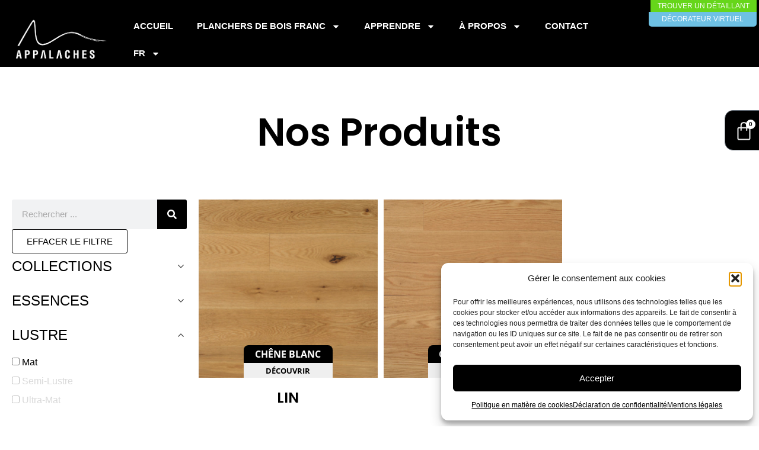

--- FILE ---
content_type: text/html; charset=UTF-8
request_url: https://planchersappalaches.com/etiquettes-produit/lin/
body_size: 27280
content:
<!doctype html>
<html lang="fr-FR">
<head>
	<meta charset="UTF-8">
	<meta name="viewport" content="width=device-width, initial-scale=1">
	<link rel="profile" href="https://gmpg.org/xfn/11">
	<meta name='robots' content='index, follow, max-image-preview:large, max-snippet:-1, max-video-preview:-1' />

	<!-- This site is optimized with the Yoast SEO plugin v26.7 - https://yoast.com/wordpress/plugins/seo/ -->
	<title>Archives des Lin - Planchers des Appalaches</title>
	<link rel="canonical" href="https://planchersappalaches.com/etiquettes-produit/lin/" />
	<meta property="og:locale" content="fr_FR" />
	<meta property="og:type" content="article" />
	<meta property="og:title" content="Archives des Lin - Planchers des Appalaches" />
	<meta property="og:url" content="https://planchersappalaches.com/etiquettes-produit/lin/" />
	<meta property="og:site_name" content="Planchers des Appalaches" />
	<meta name="twitter:card" content="summary_large_image" />
	<script type="application/ld+json" class="yoast-schema-graph">{"@context":"https://schema.org","@graph":[{"@type":"CollectionPage","@id":"https://planchersappalaches.com/etiquettes-produit/lin/","url":"https://planchersappalaches.com/etiquettes-produit/lin/","name":"Archives des Lin - Planchers des Appalaches","isPartOf":{"@id":"https://planchersappalaches.com/#website"},"primaryImageOfPage":{"@id":"https://planchersappalaches.com/etiquettes-produit/lin/#primaryimage"},"image":{"@id":"https://planchersappalaches.com/etiquettes-produit/lin/#primaryimage"},"thumbnailUrl":"https://planchersappalaches.com/wp-content/uploads/2023/11/White-Oak-LSC-7-Linen.jpg","breadcrumb":{"@id":"https://planchersappalaches.com/etiquettes-produit/lin/#breadcrumb"},"inLanguage":"fr-FR"},{"@type":"ImageObject","inLanguage":"fr-FR","@id":"https://planchersappalaches.com/etiquettes-produit/lin/#primaryimage","url":"https://planchersappalaches.com/wp-content/uploads/2023/11/White-Oak-LSC-7-Linen.jpg","contentUrl":"https://planchersappalaches.com/wp-content/uploads/2023/11/White-Oak-LSC-7-Linen.jpg","width":2400,"height":1200,"caption":"White Oak LSC 7 Linen Live Sawn character"},{"@type":"BreadcrumbList","@id":"https://planchersappalaches.com/etiquettes-produit/lin/#breadcrumb","itemListElement":[{"@type":"ListItem","position":1,"name":"Accueil","item":"https://planchersappalaches.com/"},{"@type":"ListItem","position":2,"name":"Lin"}]},{"@type":"WebSite","@id":"https://planchersappalaches.com/#website","url":"https://planchersappalaches.com/","name":"Planchers des Appalaches","description":"Une tradition d'excellence, inspir&eacute;e par la nature qui nous entoure","publisher":{"@id":"https://planchersappalaches.com/#organization"},"potentialAction":[{"@type":"SearchAction","target":{"@type":"EntryPoint","urlTemplate":"https://planchersappalaches.com/?s={search_term_string}"},"query-input":{"@type":"PropertyValueSpecification","valueRequired":true,"valueName":"search_term_string"}}],"inLanguage":"fr-FR"},{"@type":"Organization","@id":"https://planchersappalaches.com/#organization","name":"Planchers des Appalaches","url":"https://planchersappalaches.com/","logo":{"@type":"ImageObject","inLanguage":"fr-FR","@id":"https://planchersappalaches.com/#/schema/logo/image/","url":"https://planchersappalaches.com/wp-content/uploads/2020/11/logo.png","contentUrl":"https://planchersappalaches.com/wp-content/uploads/2020/11/logo.png","width":400,"height":87,"caption":"Planchers des Appalaches"},"image":{"@id":"https://planchersappalaches.com/#/schema/logo/image/"}}]}</script>
	<!-- / Yoast SEO plugin. -->


<link rel="alternate" type="application/rss+xml" title="Planchers des Appalaches &raquo; Flux" href="https://planchersappalaches.com/feed/" />
<link rel="alternate" type="application/rss+xml" title="Planchers des Appalaches &raquo; Flux des commentaires" href="https://planchersappalaches.com/comments/feed/" />
<link rel="alternate" type="application/rss+xml" title="Flux pour Planchers des Appalaches &raquo; Lin Étiquette" href="https://planchersappalaches.com/etiquettes-produit/lin/feed/" />
<style id='wp-img-auto-sizes-contain-inline-css'>
img:is([sizes=auto i],[sizes^="auto," i]){contain-intrinsic-size:3000px 1500px}
/*# sourceURL=wp-img-auto-sizes-contain-inline-css */
</style>

<style id='wp-emoji-styles-inline-css'>

	img.wp-smiley, img.emoji {
		display: inline !important;
		border: none !important;
		box-shadow: none !important;
		height: 1em !important;
		width: 1em !important;
		margin: 0 0.07em !important;
		vertical-align: -0.1em !important;
		background: none !important;
		padding: 0 !important;
	}
/*# sourceURL=wp-emoji-styles-inline-css */
</style>
<link rel='stylesheet' id='wp-block-library-css' href='https://planchersappalaches.com/wp-includes/css/dist/block-library/style.min.css?ver=6.9' media='all' />
<link rel='stylesheet' id='ion.range-slider-css' href='https://planchersappalaches.com/wp-content/plugins/yith-woocommerce-ajax-product-filter-premium/assets/css/ion.range-slider.css?ver=2.3.1' media='all' />
<link rel='stylesheet' id='yith-wcan-shortcodes-css' href='https://planchersappalaches.com/wp-content/plugins/yith-woocommerce-ajax-product-filter-premium/assets/css/shortcodes.css?ver=5.16.0' media='all' />
<style id='yith-wcan-shortcodes-inline-css'>
:root{
	--yith-wcan-filters_colors_titles: rgb(0,0,0);
	--yith-wcan-filters_colors_background: #FFFFFF;
	--yith-wcan-filters_colors_accent: rgb(102,214,26);
	--yith-wcan-filters_colors_accent_r: 102;
	--yith-wcan-filters_colors_accent_g: 214;
	--yith-wcan-filters_colors_accent_b: 26;
	--yith-wcan-color_swatches_border_radius: 100%;
	--yith-wcan-color_swatches_size: 30px;
	--yith-wcan-labels_style_background: #FFFFFF;
	--yith-wcan-labels_style_background_hover: rgb(0,0,0);
	--yith-wcan-labels_style_background_active: #A7144C;
	--yith-wcan-labels_style_text: rgb(0,0,0);
	--yith-wcan-labels_style_text_hover: #FFFFFF;
	--yith-wcan-labels_style_text_active: #FFFFFF;
	--yith-wcan-anchors_style_text: rgb(0,0,0);
	--yith-wcan-anchors_style_text_hover: rgb(112,170,74);
	--yith-wcan-anchors_style_text_active: rgb(112,170,74);
}
/*# sourceURL=yith-wcan-shortcodes-inline-css */
</style>
<style id='global-styles-inline-css'>
:root{--wp--preset--aspect-ratio--square: 1;--wp--preset--aspect-ratio--4-3: 4/3;--wp--preset--aspect-ratio--3-4: 3/4;--wp--preset--aspect-ratio--3-2: 3/2;--wp--preset--aspect-ratio--2-3: 2/3;--wp--preset--aspect-ratio--16-9: 16/9;--wp--preset--aspect-ratio--9-16: 9/16;--wp--preset--color--black: #000000;--wp--preset--color--cyan-bluish-gray: #abb8c3;--wp--preset--color--white: #ffffff;--wp--preset--color--pale-pink: #f78da7;--wp--preset--color--vivid-red: #cf2e2e;--wp--preset--color--luminous-vivid-orange: #ff6900;--wp--preset--color--luminous-vivid-amber: #fcb900;--wp--preset--color--light-green-cyan: #7bdcb5;--wp--preset--color--vivid-green-cyan: #00d084;--wp--preset--color--pale-cyan-blue: #8ed1fc;--wp--preset--color--vivid-cyan-blue: #0693e3;--wp--preset--color--vivid-purple: #9b51e0;--wp--preset--gradient--vivid-cyan-blue-to-vivid-purple: linear-gradient(135deg,rgb(6,147,227) 0%,rgb(155,81,224) 100%);--wp--preset--gradient--light-green-cyan-to-vivid-green-cyan: linear-gradient(135deg,rgb(122,220,180) 0%,rgb(0,208,130) 100%);--wp--preset--gradient--luminous-vivid-amber-to-luminous-vivid-orange: linear-gradient(135deg,rgb(252,185,0) 0%,rgb(255,105,0) 100%);--wp--preset--gradient--luminous-vivid-orange-to-vivid-red: linear-gradient(135deg,rgb(255,105,0) 0%,rgb(207,46,46) 100%);--wp--preset--gradient--very-light-gray-to-cyan-bluish-gray: linear-gradient(135deg,rgb(238,238,238) 0%,rgb(169,184,195) 100%);--wp--preset--gradient--cool-to-warm-spectrum: linear-gradient(135deg,rgb(74,234,220) 0%,rgb(151,120,209) 20%,rgb(207,42,186) 40%,rgb(238,44,130) 60%,rgb(251,105,98) 80%,rgb(254,248,76) 100%);--wp--preset--gradient--blush-light-purple: linear-gradient(135deg,rgb(255,206,236) 0%,rgb(152,150,240) 100%);--wp--preset--gradient--blush-bordeaux: linear-gradient(135deg,rgb(254,205,165) 0%,rgb(254,45,45) 50%,rgb(107,0,62) 100%);--wp--preset--gradient--luminous-dusk: linear-gradient(135deg,rgb(255,203,112) 0%,rgb(199,81,192) 50%,rgb(65,88,208) 100%);--wp--preset--gradient--pale-ocean: linear-gradient(135deg,rgb(255,245,203) 0%,rgb(182,227,212) 50%,rgb(51,167,181) 100%);--wp--preset--gradient--electric-grass: linear-gradient(135deg,rgb(202,248,128) 0%,rgb(113,206,126) 100%);--wp--preset--gradient--midnight: linear-gradient(135deg,rgb(2,3,129) 0%,rgb(40,116,252) 100%);--wp--preset--font-size--small: 13px;--wp--preset--font-size--medium: 20px;--wp--preset--font-size--large: 36px;--wp--preset--font-size--x-large: 42px;--wp--preset--spacing--20: 0.44rem;--wp--preset--spacing--30: 0.67rem;--wp--preset--spacing--40: 1rem;--wp--preset--spacing--50: 1.5rem;--wp--preset--spacing--60: 2.25rem;--wp--preset--spacing--70: 3.38rem;--wp--preset--spacing--80: 5.06rem;--wp--preset--shadow--natural: 6px 6px 9px rgba(0, 0, 0, 0.2);--wp--preset--shadow--deep: 12px 12px 50px rgba(0, 0, 0, 0.4);--wp--preset--shadow--sharp: 6px 6px 0px rgba(0, 0, 0, 0.2);--wp--preset--shadow--outlined: 6px 6px 0px -3px rgb(255, 255, 255), 6px 6px rgb(0, 0, 0);--wp--preset--shadow--crisp: 6px 6px 0px rgb(0, 0, 0);}:root { --wp--style--global--content-size: 800px;--wp--style--global--wide-size: 1200px; }:where(body) { margin: 0; }.wp-site-blocks > .alignleft { float: left; margin-right: 2em; }.wp-site-blocks > .alignright { float: right; margin-left: 2em; }.wp-site-blocks > .aligncenter { justify-content: center; margin-left: auto; margin-right: auto; }:where(.wp-site-blocks) > * { margin-block-start: 24px; margin-block-end: 0; }:where(.wp-site-blocks) > :first-child { margin-block-start: 0; }:where(.wp-site-blocks) > :last-child { margin-block-end: 0; }:root { --wp--style--block-gap: 24px; }:root :where(.is-layout-flow) > :first-child{margin-block-start: 0;}:root :where(.is-layout-flow) > :last-child{margin-block-end: 0;}:root :where(.is-layout-flow) > *{margin-block-start: 24px;margin-block-end: 0;}:root :where(.is-layout-constrained) > :first-child{margin-block-start: 0;}:root :where(.is-layout-constrained) > :last-child{margin-block-end: 0;}:root :where(.is-layout-constrained) > *{margin-block-start: 24px;margin-block-end: 0;}:root :where(.is-layout-flex){gap: 24px;}:root :where(.is-layout-grid){gap: 24px;}.is-layout-flow > .alignleft{float: left;margin-inline-start: 0;margin-inline-end: 2em;}.is-layout-flow > .alignright{float: right;margin-inline-start: 2em;margin-inline-end: 0;}.is-layout-flow > .aligncenter{margin-left: auto !important;margin-right: auto !important;}.is-layout-constrained > .alignleft{float: left;margin-inline-start: 0;margin-inline-end: 2em;}.is-layout-constrained > .alignright{float: right;margin-inline-start: 2em;margin-inline-end: 0;}.is-layout-constrained > .aligncenter{margin-left: auto !important;margin-right: auto !important;}.is-layout-constrained > :where(:not(.alignleft):not(.alignright):not(.alignfull)){max-width: var(--wp--style--global--content-size);margin-left: auto !important;margin-right: auto !important;}.is-layout-constrained > .alignwide{max-width: var(--wp--style--global--wide-size);}body .is-layout-flex{display: flex;}.is-layout-flex{flex-wrap: wrap;align-items: center;}.is-layout-flex > :is(*, div){margin: 0;}body .is-layout-grid{display: grid;}.is-layout-grid > :is(*, div){margin: 0;}body{padding-top: 0px;padding-right: 0px;padding-bottom: 0px;padding-left: 0px;}a:where(:not(.wp-element-button)){text-decoration: underline;}:root :where(.wp-element-button, .wp-block-button__link){background-color: #32373c;border-width: 0;color: #fff;font-family: inherit;font-size: inherit;font-style: inherit;font-weight: inherit;letter-spacing: inherit;line-height: inherit;padding-top: calc(0.667em + 2px);padding-right: calc(1.333em + 2px);padding-bottom: calc(0.667em + 2px);padding-left: calc(1.333em + 2px);text-decoration: none;text-transform: inherit;}.has-black-color{color: var(--wp--preset--color--black) !important;}.has-cyan-bluish-gray-color{color: var(--wp--preset--color--cyan-bluish-gray) !important;}.has-white-color{color: var(--wp--preset--color--white) !important;}.has-pale-pink-color{color: var(--wp--preset--color--pale-pink) !important;}.has-vivid-red-color{color: var(--wp--preset--color--vivid-red) !important;}.has-luminous-vivid-orange-color{color: var(--wp--preset--color--luminous-vivid-orange) !important;}.has-luminous-vivid-amber-color{color: var(--wp--preset--color--luminous-vivid-amber) !important;}.has-light-green-cyan-color{color: var(--wp--preset--color--light-green-cyan) !important;}.has-vivid-green-cyan-color{color: var(--wp--preset--color--vivid-green-cyan) !important;}.has-pale-cyan-blue-color{color: var(--wp--preset--color--pale-cyan-blue) !important;}.has-vivid-cyan-blue-color{color: var(--wp--preset--color--vivid-cyan-blue) !important;}.has-vivid-purple-color{color: var(--wp--preset--color--vivid-purple) !important;}.has-black-background-color{background-color: var(--wp--preset--color--black) !important;}.has-cyan-bluish-gray-background-color{background-color: var(--wp--preset--color--cyan-bluish-gray) !important;}.has-white-background-color{background-color: var(--wp--preset--color--white) !important;}.has-pale-pink-background-color{background-color: var(--wp--preset--color--pale-pink) !important;}.has-vivid-red-background-color{background-color: var(--wp--preset--color--vivid-red) !important;}.has-luminous-vivid-orange-background-color{background-color: var(--wp--preset--color--luminous-vivid-orange) !important;}.has-luminous-vivid-amber-background-color{background-color: var(--wp--preset--color--luminous-vivid-amber) !important;}.has-light-green-cyan-background-color{background-color: var(--wp--preset--color--light-green-cyan) !important;}.has-vivid-green-cyan-background-color{background-color: var(--wp--preset--color--vivid-green-cyan) !important;}.has-pale-cyan-blue-background-color{background-color: var(--wp--preset--color--pale-cyan-blue) !important;}.has-vivid-cyan-blue-background-color{background-color: var(--wp--preset--color--vivid-cyan-blue) !important;}.has-vivid-purple-background-color{background-color: var(--wp--preset--color--vivid-purple) !important;}.has-black-border-color{border-color: var(--wp--preset--color--black) !important;}.has-cyan-bluish-gray-border-color{border-color: var(--wp--preset--color--cyan-bluish-gray) !important;}.has-white-border-color{border-color: var(--wp--preset--color--white) !important;}.has-pale-pink-border-color{border-color: var(--wp--preset--color--pale-pink) !important;}.has-vivid-red-border-color{border-color: var(--wp--preset--color--vivid-red) !important;}.has-luminous-vivid-orange-border-color{border-color: var(--wp--preset--color--luminous-vivid-orange) !important;}.has-luminous-vivid-amber-border-color{border-color: var(--wp--preset--color--luminous-vivid-amber) !important;}.has-light-green-cyan-border-color{border-color: var(--wp--preset--color--light-green-cyan) !important;}.has-vivid-green-cyan-border-color{border-color: var(--wp--preset--color--vivid-green-cyan) !important;}.has-pale-cyan-blue-border-color{border-color: var(--wp--preset--color--pale-cyan-blue) !important;}.has-vivid-cyan-blue-border-color{border-color: var(--wp--preset--color--vivid-cyan-blue) !important;}.has-vivid-purple-border-color{border-color: var(--wp--preset--color--vivid-purple) !important;}.has-vivid-cyan-blue-to-vivid-purple-gradient-background{background: var(--wp--preset--gradient--vivid-cyan-blue-to-vivid-purple) !important;}.has-light-green-cyan-to-vivid-green-cyan-gradient-background{background: var(--wp--preset--gradient--light-green-cyan-to-vivid-green-cyan) !important;}.has-luminous-vivid-amber-to-luminous-vivid-orange-gradient-background{background: var(--wp--preset--gradient--luminous-vivid-amber-to-luminous-vivid-orange) !important;}.has-luminous-vivid-orange-to-vivid-red-gradient-background{background: var(--wp--preset--gradient--luminous-vivid-orange-to-vivid-red) !important;}.has-very-light-gray-to-cyan-bluish-gray-gradient-background{background: var(--wp--preset--gradient--very-light-gray-to-cyan-bluish-gray) !important;}.has-cool-to-warm-spectrum-gradient-background{background: var(--wp--preset--gradient--cool-to-warm-spectrum) !important;}.has-blush-light-purple-gradient-background{background: var(--wp--preset--gradient--blush-light-purple) !important;}.has-blush-bordeaux-gradient-background{background: var(--wp--preset--gradient--blush-bordeaux) !important;}.has-luminous-dusk-gradient-background{background: var(--wp--preset--gradient--luminous-dusk) !important;}.has-pale-ocean-gradient-background{background: var(--wp--preset--gradient--pale-ocean) !important;}.has-electric-grass-gradient-background{background: var(--wp--preset--gradient--electric-grass) !important;}.has-midnight-gradient-background{background: var(--wp--preset--gradient--midnight) !important;}.has-small-font-size{font-size: var(--wp--preset--font-size--small) !important;}.has-medium-font-size{font-size: var(--wp--preset--font-size--medium) !important;}.has-large-font-size{font-size: var(--wp--preset--font-size--large) !important;}.has-x-large-font-size{font-size: var(--wp--preset--font-size--x-large) !important;}
:root :where(.wp-block-pullquote){font-size: 1.5em;line-height: 1.6;}
/*# sourceURL=global-styles-inline-css */
</style>
<link rel='stylesheet' id='agile-store-locator-init-css' href='https://planchersappalaches.com/wp-content/plugins/agile-store-locator/public/css/init.css?ver=4.9.20' media='all' />
<link rel='stylesheet' id='contact-form-7-css' href='https://planchersappalaches.com/wp-content/plugins/contact-form-7/includes/css/styles.css?ver=6.1.4' media='all' />
<link rel='stylesheet' id='woocommerce-layout-css' href='https://planchersappalaches.com/wp-content/plugins/woocommerce/assets/css/woocommerce-layout.css?ver=10.3.7' media='all' />
<link rel='stylesheet' id='woocommerce-smallscreen-css' href='https://planchersappalaches.com/wp-content/plugins/woocommerce/assets/css/woocommerce-smallscreen.css?ver=10.3.7' media='only screen and (max-width: 768px)' />
<link rel='stylesheet' id='woocommerce-general-css' href='https://planchersappalaches.com/wp-content/plugins/woocommerce/assets/css/woocommerce.css?ver=10.3.7' media='all' />
<style id='woocommerce-inline-inline-css'>
.woocommerce form .form-row .required { visibility: visible; }
/*# sourceURL=woocommerce-inline-inline-css */
</style>
<link rel='stylesheet' id='wpml-legacy-horizontal-list-0-css' href='https://planchersappalaches.com/wp-content/plugins/sitepress-multilingual-cms/templates/language-switchers/legacy-list-horizontal/style.min.css?ver=1' media='all' />
<link rel='stylesheet' id='wpml-menu-item-0-css' href='https://planchersappalaches.com/wp-content/plugins/sitepress-multilingual-cms/templates/language-switchers/menu-item/style.min.css?ver=1' media='all' />
<link rel='stylesheet' id='cmplz-general-css' href='https://planchersappalaches.com/wp-content/plugins/complianz-gdpr-premium/assets/css/cookieblocker.min.css?ver=1764352619' media='all' />
<link rel='stylesheet' id='yith_wcbm_badge_style-css' href='https://planchersappalaches.com/wp-content/plugins/yith-woocommerce-badge-management-premium/assets/css/frontend.css?ver=3.22.1' media='all' />
<style id='yith_wcbm_badge_style-inline-css'>
.yith-wcbm-badge.yith-wcbm-badge-text.yith-wcbm-badge-8671 {
				bottom: 0; left: 50%; 
				opacity: 100%;
				
				-ms-transform: translateX(-50%); 
				-webkit-transform: translateX(-50%); 
				transform: translateX(-50%);
				margin: 0px 0px 0px 0px;
				padding: 0px 0px 0px 0px;
				background-color:#efefef; border-radius: 0px 0px 0px 0px; width:150px; height:25px;
			}.yith-wcbm-badge.yith-wcbm-badge-text.yith-wcbm-badge-8595 {
				bottom: 0; left: 50%; 
				opacity: 100%;
				
				-ms-transform: translateX(-50%); 
				-webkit-transform: translateX(-50%); 
				transform: translateX(-50%);
				margin: 0px 0px 0px 0px;
				padding: 0px 0px 0px 0px;
				background-color:#efefef; border-radius: 0px 0px 0px 0px; width:150px; height:25px;
			}.yith-wcbm-badge.yith-wcbm-badge-text.yith-wcbm-badge-7902 {
				bottom: 0; left: 50%; 
				opacity: 100%;
				
				-ms-transform: translateX(-50%); 
				-webkit-transform: translateX(-50%); 
				transform: translateX(-50%);
				margin: 0px 0px 25px 0px;
				padding: 0px 0px 0px 0px;
				background-color:#000000; border-radius: 8px 8px 0px 0px; width:150px; height:30px;
			}.yith-wcbm-badge.yith-wcbm-badge-text.yith-wcbm-badge-7972 {
				bottom: 0; left: 50%; 
				opacity: 100%;
				
				-ms-transform: translateX(-50%); 
				-webkit-transform: translateX(-50%); 
				transform: translateX(-50%);
				margin: 0px 0px 25px 0px;
				padding: 0px 0px 0px 0px;
				background-color:#000000; border-radius: 8px 8px 0px 0px; width:150px; height:30px;
			}.yith-wcbm-badge.yith-wcbm-badge-text.yith-wcbm-badge-7974 {
				bottom: 0; left: 50%; 
				opacity: 100%;
				
				-ms-transform: translateX(-50%); 
				-webkit-transform: translateX(-50%); 
				transform: translateX(-50%);
				margin: 0px 0px 25px 0px;
				padding: 0px 0px 0px 0px;
				background-color:#000000; border-radius: 8px 8px 0px 0px; width:150px; height:30px;
			}.yith-wcbm-badge.yith-wcbm-badge-text.yith-wcbm-badge-8581 {
				bottom: 0; left: 50%; 
				opacity: 100%;
				
				-ms-transform: translateX(-50%); 
				-webkit-transform: translateX(-50%); 
				transform: translateX(-50%);
				margin: 0px 0px 0px 0px;
				padding: 0px 0px 0px 0px;
				background-color:#efefef; border-radius: 0px 0px 0px 0px; width:150px; height:25px;
			}.yith-wcbm-badge.yith-wcbm-badge-text.yith-wcbm-badge-8672 {
				bottom: 0; left: 50%; 
				opacity: 100%;
				
				-ms-transform: translateX(-50%); 
				-webkit-transform: translateX(-50%); 
				transform: translateX(-50%);
				margin: 0px 0px 0px 0px;
				padding: 0px 0px 0px 0px;
				background-color:#efefef; border-radius: 0px 0px 0px 0px; width:150px; height:25px;
			}.yith-wcbm-badge.yith-wcbm-badge-text.yith-wcbm-badge-7898 {
				bottom: 0; left: 50%; 
				opacity: 100%;
				
				-ms-transform: translateX(-50%); 
				-webkit-transform: translateX(-50%); 
				transform: translateX(-50%);
				margin: 0px 0px 25px 0px;
				padding: 0px 0px 0px 0px;
				background-color:#000000; border-radius: 8px 8px 0px 0px; width:150px; height:30px;
			}.yith-wcbm-badge.yith-wcbm-badge-text.yith-wcbm-badge-8662 {
				bottom: 0; left: 50%; 
				opacity: 100%;
				
				-ms-transform: translateX(-50%); 
				-webkit-transform: translateX(-50%); 
				transform: translateX(-50%);
				margin: 0px 0px 25px 0px;
				padding: 0px 0px 0px 0px;
				background-color:#000000; border-radius: 8px 8px 0px 0px; width:150px; height:30px;
			}.yith-wcbm-badge.yith-wcbm-badge-text.yith-wcbm-badge-8664 {
				bottom: 0; left: 50%; 
				opacity: 100%;
				
				-ms-transform: translateX(-50%); 
				-webkit-transform: translateX(-50%); 
				transform: translateX(-50%);
				margin: 0px 0px 25px 0px;
				padding: 0px 0px 0px 0px;
				background-color:#000000; border-radius: 8px 8px 0px 0px; width:150px; height:30px;
			}.yith-wcbm-badge.yith-wcbm-badge-text.yith-wcbm-badge-8647 {
				bottom: 0; left: 50%; 
				opacity: 100%;
				
				-ms-transform: translateX(-50%); 
				-webkit-transform: translateX(-50%); 
				transform: translateX(-50%);
				margin: 0px 0px 0px 0px;
				padding: 0px 0px 0px 0px;
				background-color:#efefef; border-radius: 0px 0px 0px 0px; width:150px; height:25px;
			}.yith-wcbm-badge.yith-wcbm-badge-text.yith-wcbm-badge-8669 {
				bottom: 0; left: 50%; 
				opacity: 100%;
				
				-ms-transform: translateX(-50%); 
				-webkit-transform: translateX(-50%); 
				transform: translateX(-50%);
				margin: 0px 0px 0px 0px;
				padding: 0px 0px 0px 0px;
				background-color:#efefef; border-radius: 0px 0px 0px 0px; width:150px; height:25px;
			}.yith-wcbm-badge.yith-wcbm-badge-text.yith-wcbm-badge-7900 {
				bottom: 0; left: 50%; 
				opacity: 100%;
				
				-ms-transform: translateX(-50%); 
				-webkit-transform: translateX(-50%); 
				transform: translateX(-50%);
				margin: 0px 0px 25px 0px;
				padding: 0px 0px 0px 0px;
				background-color:#000000; border-radius: 8px 8px 0px 0px; width:150px; height:30px;
			}.yith-wcbm-badge.yith-wcbm-badge-text.yith-wcbm-badge-8603 {
				bottom: 0; left: 50%; 
				opacity: 100%;
				
				-ms-transform: translateX(-50%); 
				-webkit-transform: translateX(-50%); 
				transform: translateX(-50%);
				margin: 0px 0px 0px 0px;
				padding: 0px 0px 0px 0px;
				background-color:#efefef; border-radius: 0px 0px 0px 0px; width:150px; height:25px;
			}.yith-wcbm-badge.yith-wcbm-badge-text.yith-wcbm-badge-8670 {
				bottom: 0; left: 50%; 
				opacity: 100%;
				
				-ms-transform: translateX(-50%); 
				-webkit-transform: translateX(-50%); 
				transform: translateX(-50%);
				margin: 0px 0px 0px 0px;
				padding: 0px 0px 0px 0px;
				background-color:#efefef; border-radius: 0px 0px 0px 0px; width:150px; height:25px;
			}.yith-wcbm-badge.yith-wcbm-badge-text.yith-wcbm-badge-8666 {
				bottom: 0; left: 50%; 
				opacity: 100%;
				
				-ms-transform: translateX(-50%); 
				-webkit-transform: translateX(-50%); 
				transform: translateX(-50%);
				margin: 0px 0px 25px 0px;
				padding: 0px 0px 0px 0px;
				background-color:#000000; border-radius: 8px 8px 0px 0px; width:150px; height:30px;
			}.yith-wcbm-badge.yith-wcbm-badge-text.yith-wcbm-badge-8665 {
				bottom: 0; left: 50%; 
				opacity: 100%;
				
				-ms-transform: translateX(-50%); 
				-webkit-transform: translateX(-50%); 
				transform: translateX(-50%);
				margin: 0px 0px 25px 0px;
				padding: 0px 0px 0px 0px;
				background-color:#000000; border-radius: 8px 8px 0px 0px; width:150px; height:30px;
			}.yith-wcbm-badge.yith-wcbm-badge-text.yith-wcbm-badge-8663 {
				bottom: 0; left: 50%; 
				opacity: 100%;
				
				-ms-transform: translateX(-50%); 
				-webkit-transform: translateX(-50%); 
				transform: translateX(-50%);
				margin: 0px 0px 25px 0px;
				padding: 0px 0px 0px 0px;
				background-color:#000000; border-radius: 8px 8px 0px 0px; width:150px; height:30px;
			}
/*# sourceURL=yith_wcbm_badge_style-inline-css */
</style>
<link rel='stylesheet' id='yith-gfont-open-sans-css' href='https://planchersappalaches.com/wp-content/plugins/yith-woocommerce-badge-management-premium/assets/fonts/open-sans/style.css?ver=3.22.1' media='all' />
<link rel='stylesheet' id='brands-styles-css' href='https://planchersappalaches.com/wp-content/plugins/woocommerce/assets/css/brands.css?ver=10.3.7' media='all' />
<link rel='stylesheet' id='hello-elementor-css' href='https://planchersappalaches.com/wp-content/themes/hello-elementor/assets/css/reset.css?ver=3.4.5' media='all' />
<link rel='stylesheet' id='hello-elementor-theme-style-css' href='https://planchersappalaches.com/wp-content/themes/hello-elementor/assets/css/theme.css?ver=3.4.5' media='all' />
<link rel='stylesheet' id='hello-elementor-header-footer-css' href='https://planchersappalaches.com/wp-content/themes/hello-elementor/assets/css/header-footer.css?ver=3.4.5' media='all' />
<link rel='stylesheet' id='elementor-frontend-css' href='https://planchersappalaches.com/wp-content/plugins/elementor/assets/css/frontend.min.css?ver=3.34.1' media='all' />
<link rel='stylesheet' id='elementor-post-4349-css' href='https://planchersappalaches.com/wp-content/uploads/elementor/css/post-4349.css?ver=1767819173' media='all' />
<link rel='stylesheet' id='widget-image-css' href='https://planchersappalaches.com/wp-content/plugins/elementor/assets/css/widget-image.min.css?ver=3.34.1' media='all' />
<link rel='stylesheet' id='widget-nav-menu-css' href='https://planchersappalaches.com/wp-content/plugins/elementor-pro/assets/css/widget-nav-menu.min.css?ver=3.34.0' media='all' />
<link rel='stylesheet' id='e-sticky-css' href='https://planchersappalaches.com/wp-content/plugins/elementor-pro/assets/css/modules/sticky.min.css?ver=3.34.0' media='all' />
<link rel='stylesheet' id='widget-woocommerce-menu-cart-css' href='https://planchersappalaches.com/wp-content/plugins/elementor-pro/assets/css/widget-woocommerce-menu-cart.min.css?ver=3.34.0' media='all' />
<link rel='stylesheet' id='widget-heading-css' href='https://planchersappalaches.com/wp-content/plugins/elementor/assets/css/widget-heading.min.css?ver=3.34.1' media='all' />
<link rel='stylesheet' id='widget-social-icons-css' href='https://planchersappalaches.com/wp-content/plugins/elementor/assets/css/widget-social-icons.min.css?ver=3.34.1' media='all' />
<link rel='stylesheet' id='e-apple-webkit-css' href='https://planchersappalaches.com/wp-content/plugins/elementor/assets/css/conditionals/apple-webkit.min.css?ver=3.34.1' media='all' />
<link rel='stylesheet' id='widget-search-form-css' href='https://planchersappalaches.com/wp-content/plugins/elementor-pro/assets/css/widget-search-form.min.css?ver=3.34.0' media='all' />
<link rel='stylesheet' id='widget-woocommerce-products-css' href='https://planchersappalaches.com/wp-content/plugins/elementor-pro/assets/css/widget-woocommerce-products.min.css?ver=3.34.0' media='all' />
<link rel='stylesheet' id='-sl-bootstrap-css' href='https://planchersappalaches.com/wp-content/plugins/agile-store-locator/public/css/sl-bootstrap.css' media='all' />
<link rel='stylesheet' id='font-awesome-5-all-css' href='https://planchersappalaches.com/wp-content/plugins/elementor/assets/lib/font-awesome/css/all.min.css?ver=3.34.1' media='all' />
<link rel='stylesheet' id='font-awesome-4-shim-css' href='https://planchersappalaches.com/wp-content/plugins/elementor/assets/lib/font-awesome/css/v4-shims.min.css?ver=3.34.1' media='all' />
<link rel='stylesheet' id='elementor-post-4595-css' href='https://planchersappalaches.com/wp-content/uploads/elementor/css/post-4595.css?ver=1767819217' media='all' />
<link rel='stylesheet' id='elementor-post-4497-css' href='https://planchersappalaches.com/wp-content/uploads/elementor/css/post-4497.css?ver=1767819185' media='all' />
<link rel='stylesheet' id='elementor-post-8937-css' href='https://planchersappalaches.com/wp-content/uploads/elementor/css/post-8937.css?ver=1767819217' media='all' />
<link rel='stylesheet' id='elementor-gf-local-roboto-css' href='https://planchersappalaches.com/wp-content/uploads/elementor/google-fonts/css/roboto.css?ver=1743180476' media='all' />
<link rel='stylesheet' id='elementor-gf-local-robotoslab-css' href='https://planchersappalaches.com/wp-content/uploads/elementor/google-fonts/css/robotoslab.css?ver=1743180461' media='all' />
<link rel='stylesheet' id='elementor-gf-local-poppins-css' href='https://planchersappalaches.com/wp-content/uploads/elementor/google-fonts/css/poppins.css?ver=1743180463' media='all' />
<script id="wpml-cookie-js-extra">
var wpml_cookies = {"wp-wpml_current_language":{"value":"fr","expires":1,"path":"/"}};
var wpml_cookies = {"wp-wpml_current_language":{"value":"fr","expires":1,"path":"/"}};
//# sourceURL=wpml-cookie-js-extra
</script>
<script src="https://planchersappalaches.com/wp-content/plugins/sitepress-multilingual-cms/res/js/cookies/language-cookie.js?ver=486900" id="wpml-cookie-js" defer data-wp-strategy="defer"></script>
<script src="https://planchersappalaches.com/wp-includes/js/jquery/jquery.min.js?ver=3.7.1" id="jquery-core-js"></script>
<script src="https://planchersappalaches.com/wp-includes/js/jquery/jquery-migrate.min.js?ver=3.4.1" id="jquery-migrate-js"></script>
<script src="https://planchersappalaches.com/wp-content/plugins/woocommerce/assets/js/jquery-blockui/jquery.blockUI.min.js?ver=2.7.0-wc.10.3.7" id="wc-jquery-blockui-js" defer data-wp-strategy="defer"></script>
<script id="wc-add-to-cart-js-extra">
var wc_add_to_cart_params = {"ajax_url":"/wp-admin/admin-ajax.php","wc_ajax_url":"/?wc-ajax=%%endpoint%%","i18n_view_cart":"Voir le panier","cart_url":"https://planchersappalaches.com/panier-2/","is_cart":"","cart_redirect_after_add":"no"};
//# sourceURL=wc-add-to-cart-js-extra
</script>
<script src="https://planchersappalaches.com/wp-content/plugins/woocommerce/assets/js/frontend/add-to-cart.min.js?ver=10.3.7" id="wc-add-to-cart-js" defer data-wp-strategy="defer"></script>
<script src="https://planchersappalaches.com/wp-content/plugins/woocommerce/assets/js/js-cookie/js.cookie.min.js?ver=2.1.4-wc.10.3.7" id="wc-js-cookie-js" defer data-wp-strategy="defer"></script>
<script id="woocommerce-js-extra">
var woocommerce_params = {"ajax_url":"/wp-admin/admin-ajax.php","wc_ajax_url":"/?wc-ajax=%%endpoint%%","i18n_password_show":"Afficher le mot de passe","i18n_password_hide":"Masquer le mot de passe"};
//# sourceURL=woocommerce-js-extra
</script>
<script src="https://planchersappalaches.com/wp-content/plugins/woocommerce/assets/js/frontend/woocommerce.min.js?ver=10.3.7" id="woocommerce-js" defer data-wp-strategy="defer"></script>
<script src="https://planchersappalaches.com/wp-content/plugins/elementor/assets/lib/font-awesome/js/v4-shims.min.js?ver=3.34.1" id="font-awesome-4-shim-js"></script>
<script id="wpso-front-scripts-js-extra">
var wpso = {"ajaxurl":"https://planchersappalaches.com/wp-admin/admin-ajax.php","nonce":"e2c3066734","user_items":[]};
//# sourceURL=wpso-front-scripts-js-extra
</script>
<script src="https://planchersappalaches.com/wp-content/plugins/wp-sort-order/js/front-scripts.js?ver=2026011218" id="wpso-front-scripts-js"></script>
<script id="wpml-xdomain-data-js-extra">
var wpml_xdomain_data = {"css_selector":"wpml-ls-item","ajax_url":"https://planchersappalaches.com/wp-admin/admin-ajax.php","current_lang":"fr","_nonce":"8e1aac0818"};
//# sourceURL=wpml-xdomain-data-js-extra
</script>
<script src="https://planchersappalaches.com/wp-content/plugins/sitepress-multilingual-cms/res/js/xdomain-data.js?ver=486900" id="wpml-xdomain-data-js" defer data-wp-strategy="defer"></script>
<link rel="https://api.w.org/" href="https://planchersappalaches.com/wp-json/" /><link rel="alternate" title="JSON" type="application/json" href="https://planchersappalaches.com/wp-json/wp/v2/product_tag/865" /><link rel="EditURI" type="application/rsd+xml" title="RSD" href="https://planchersappalaches.com/xmlrpc.php?rsd" />
<meta name="generator" content="WordPress 6.9" />
<meta name="generator" content="WooCommerce 10.3.7" />
<meta name="generator" content="WPML ver:4.8.6 stt:1,4;" />
			<style>.cmplz-hidden {
					display: none !important;
				}</style>	<noscript><style>.woocommerce-product-gallery{ opacity: 1 !important; }</style></noscript>
	<meta name="generator" content="Elementor 3.34.1; features: e_font_icon_svg, additional_custom_breakpoints; settings: css_print_method-external, google_font-enabled, font_display-auto">
<script type="text/javascript" 
src="https://cdn.roomvo.com/static/scripts/b2b/appalachian.js" async></script>


<meta name="google-site-verification" content="XiFPgMCz9CbhhaixHM1Hm-7_ymRN5KYS2uXDA4xOM70" />
<meta name="google-site-verification" content="bugzILWYfRLP4L3-u-QkM8nqDN1W7h9JEWf0uI7R8sM" />

<!-- Google tag (gtag.js) --> <script async src="https://www.googletagmanager.com/gtag/js?id=AW-11487185158"></script> <script> window.dataLayer = window.dataLayer || []; function gtag(){dataLayer.push(arguments);} gtag('js', new Date()); gtag('config', 'AW-11487185158'); </script> 

<!-- Event snippet for Page view conversion page --> <script> gtag('event', 'conversion', {'send_to': 'AW-11487185158/wW2pCJSWq8oZEIaSwuUq'}); </script> 
			<style>
				.e-con.e-parent:nth-of-type(n+4):not(.e-lazyloaded):not(.e-no-lazyload),
				.e-con.e-parent:nth-of-type(n+4):not(.e-lazyloaded):not(.e-no-lazyload) * {
					background-image: none !important;
				}
				@media screen and (max-height: 1024px) {
					.e-con.e-parent:nth-of-type(n+3):not(.e-lazyloaded):not(.e-no-lazyload),
					.e-con.e-parent:nth-of-type(n+3):not(.e-lazyloaded):not(.e-no-lazyload) * {
						background-image: none !important;
					}
				}
				@media screen and (max-height: 640px) {
					.e-con.e-parent:nth-of-type(n+2):not(.e-lazyloaded):not(.e-no-lazyload),
					.e-con.e-parent:nth-of-type(n+2):not(.e-lazyloaded):not(.e-no-lazyload) * {
						background-image: none !important;
					}
				}
			</style>
			<link rel="icon" href="https://planchersappalaches.com/wp-content/uploads/2020/10/cropped-favicon-50x50.png" sizes="32x32" />
<link rel="icon" href="https://planchersappalaches.com/wp-content/uploads/2020/10/cropped-favicon-200x200.png" sizes="192x192" />
<link rel="apple-touch-icon" href="https://planchersappalaches.com/wp-content/uploads/2020/10/cropped-favicon-200x200.png" />
<meta name="msapplication-TileImage" content="https://planchersappalaches.com/wp-content/uploads/2020/10/cropped-favicon-300x300.png" />
		<style id="wp-custom-css">
			li.yith_featured_thumbnail:before {
    display: none;
}

.outofstock .button
{
display: none !important;
}
		</style>
		</head>
<body data-cmplz=1 class="archive tax-product_tag term-lin term-865 wp-custom-logo wp-embed-responsive wp-theme-hello-elementor theme-hello-elementor woocommerce woocommerce-page woocommerce-no-js yith-wcan-pro yith-wcbm-theme-hello-elementor hello-elementor-default elementor-page-8937 elementor-default elementor-template-full-width elementor-kit-4349">


<a class="skip-link screen-reader-text" href="#content">Aller au contenu</a>

		<header data-elementor-type="header" data-elementor-id="4595" class="elementor elementor-4595 elementor-location-header" data-elementor-post-type="elementor_library">
					<header class="elementor-section elementor-top-section elementor-element elementor-element-308336f elementor-section-stretched elementor-section-height-min-height elementor-section-content-middle elementor-section-boxed elementor-section-height-default elementor-section-items-middle" data-id="308336f" data-element_type="section" data-settings="{&quot;background_background&quot;:&quot;classic&quot;,&quot;sticky&quot;:&quot;top&quot;,&quot;stretch_section&quot;:&quot;section-stretched&quot;,&quot;sticky_on&quot;:[&quot;desktop&quot;,&quot;tablet&quot;,&quot;mobile&quot;],&quot;sticky_offset&quot;:0,&quot;sticky_effects_offset&quot;:0,&quot;sticky_anchor_link_offset&quot;:0}">
							<div class="elementor-background-overlay"></div>
							<div class="elementor-container elementor-column-gap-no">
					<div class="elementor-column elementor-col-33 elementor-top-column elementor-element elementor-element-6ecb3e8" data-id="6ecb3e8" data-element_type="column" data-settings="{&quot;background_background&quot;:&quot;classic&quot;}">
			<div class="elementor-widget-wrap elementor-element-populated">
						<div class="elementor-element elementor-element-f8110f4 elementor-widget__width-auto elementor-widget elementor-widget-image" data-id="f8110f4" data-element_type="widget" data-widget_type="image.default">
				<div class="elementor-widget-container">
																<a href="https://planchersappalaches.com">
							<img fetchpriority="high" width="787" height="350" src="https://planchersappalaches.com/wp-content/uploads/2023/09/logo-appalache-francais-blanc-1.png" class="attachment-full size-full wp-image-4720" alt="Logo Plancher des Appalaches Francais Blanc" srcset="https://planchersappalaches.com/wp-content/uploads/2023/09/logo-appalache-francais-blanc-1.png 787w, https://planchersappalaches.com/wp-content/uploads/2023/09/logo-appalache-francais-blanc-1-300x133.png 300w, https://planchersappalaches.com/wp-content/uploads/2023/09/logo-appalache-francais-blanc-1-768x342.png 768w, https://planchersappalaches.com/wp-content/uploads/2023/09/logo-appalache-francais-blanc-1-600x267.png 600w, https://planchersappalaches.com/wp-content/uploads/2023/09/logo-appalache-francais-blanc-1-500x222.png 500w" sizes="(max-width: 787px) 100vw, 787px" />								</a>
															</div>
				</div>
					</div>
		</div>
				<div class="elementor-column elementor-col-33 elementor-top-column elementor-element elementor-element-a102fa6" data-id="a102fa6" data-element_type="column" data-settings="{&quot;background_background&quot;:&quot;classic&quot;}">
			<div class="elementor-widget-wrap elementor-element-populated">
						<div class="elementor-element elementor-element-b30a1ff elementor-nav-menu--dropdown-tablet elementor-nav-menu__text-align-aside elementor-nav-menu--toggle elementor-nav-menu--burger elementor-widget elementor-widget-nav-menu" data-id="b30a1ff" data-element_type="widget" data-settings="{&quot;layout&quot;:&quot;horizontal&quot;,&quot;submenu_icon&quot;:{&quot;value&quot;:&quot;&lt;svg aria-hidden=\&quot;true\&quot; class=\&quot;e-font-icon-svg e-fas-caret-down\&quot; viewBox=\&quot;0 0 320 512\&quot; xmlns=\&quot;http:\/\/www.w3.org\/2000\/svg\&quot;&gt;&lt;path d=\&quot;M31.3 192h257.3c17.8 0 26.7 21.5 14.1 34.1L174.1 354.8c-7.8 7.8-20.5 7.8-28.3 0L17.2 226.1C4.6 213.5 13.5 192 31.3 192z\&quot;&gt;&lt;\/path&gt;&lt;\/svg&gt;&quot;,&quot;library&quot;:&quot;fa-solid&quot;},&quot;toggle&quot;:&quot;burger&quot;}" data-widget_type="nav-menu.default">
				<div class="elementor-widget-container">
								<nav aria-label="Menu" class="elementor-nav-menu--main elementor-nav-menu__container elementor-nav-menu--layout-horizontal e--pointer-none">
				<ul id="menu-1-b30a1ff" class="elementor-nav-menu"><li class="menu-item menu-item-type-post_type menu-item-object-page menu-item-home menu-item-7597"><a href="https://planchersappalaches.com/" class="elementor-item">ACCUEIL</a></li>
<li class="menu-item menu-item-type-post_type menu-item-object-page menu-item-has-children menu-item-8906"><a href="https://planchersappalaches.com/boutique/" class="elementor-item">PLANCHERS DE BOIS FRANC</a>
<ul class="sub-menu elementor-nav-menu--dropdown">
	<li class="menu-item menu-item-type-post_type menu-item-object-page menu-item-has-children menu-item-7569"><a href="https://planchersappalaches.com/nos-collections/" class="elementor-sub-item">NOS COLLECTIONS</a>
	<ul class="sub-menu elementor-nav-menu--dropdown">
		<li class="menu-item menu-item-type-post_type menu-item-object-page menu-item-7571"><a href="https://planchersappalaches.com/collection-signature/" class="elementor-sub-item">SIGNATURE</a></li>
		<li class="menu-item menu-item-type-post_type menu-item-object-page menu-item-7573"><a href="https://planchersappalaches.com/collection-alta-moda/" class="elementor-sub-item">ALTA MODA</a></li>
		<li class="menu-item menu-item-type-post_type menu-item-object-page menu-item-7570"><a href="https://planchersappalaches.com/collection-verita/" class="elementor-sub-item">VERITÀ</a></li>
		<li class="menu-item menu-item-type-post_type menu-item-object-page menu-item-7616"><a href="https://planchersappalaches.com/collection-green-mountain/" class="elementor-sub-item">GREEN MOUNTAIN</a></li>
	</ul>
</li>
	<li class="menu-item menu-item-type-custom menu-item-object-custom menu-item-has-children menu-item-5101"><a class="elementor-sub-item">ESSENCES</a>
	<ul class="sub-menu elementor-nav-menu--dropdown">
		<li class="menu-item menu-item-type-taxonomy menu-item-object-essence menu-item-6386"><a href="https://planchersappalaches.com/essence/erable/" class="elementor-sub-item">ÉRABLE</a></li>
		<li class="menu-item menu-item-type-taxonomy menu-item-object-essence menu-item-6388"><a href="https://planchersappalaches.com/essence/caryer/" class="elementor-sub-item">CARYER</a></li>
		<li class="menu-item menu-item-type-taxonomy menu-item-object-essence menu-item-6384"><a href="https://planchersappalaches.com/essence/chene-rouge/" class="elementor-sub-item">CHÊNE ROUGE</a></li>
		<li class="menu-item menu-item-type-taxonomy menu-item-object-essence menu-item-6385"><a href="https://planchersappalaches.com/essence/chene-blanc/" class="elementor-sub-item">CHÊNE BLANC</a></li>
		<li class="menu-item menu-item-type-taxonomy menu-item-object-essence menu-item-6387"><a href="https://planchersappalaches.com/essence/merisier/" class="elementor-sub-item">MERISIER</a></li>
	</ul>
</li>
	<li class="menu-item menu-item-type-custom menu-item-object-custom menu-item-has-children menu-item-5102"><a class="elementor-sub-item">LUSTRE</a>
	<ul class="sub-menu elementor-nav-menu--dropdown">
		<li class="menu-item menu-item-type-taxonomy menu-item-object-product_tag menu-item-6402"><a href="https://planchersappalaches.com/etiquettes-produit/semi-lustre/" class="elementor-sub-item">SEMI-LUSTRE</a></li>
		<li class="menu-item menu-item-type-taxonomy menu-item-object-product_tag menu-item-6401"><a href="https://planchersappalaches.com/etiquettes-produit/ultra-mat/" class="elementor-sub-item">ULTRA-MAT</a></li>
		<li class="menu-item menu-item-type-taxonomy menu-item-object-product_tag menu-item-6403"><a href="https://planchersappalaches.com/etiquettes-produit/mat/" class="elementor-sub-item">MAT</a></li>
	</ul>
</li>
	<li class="menu-item menu-item-type-custom menu-item-object-custom menu-item-has-children menu-item-5105"><a class="elementor-sub-item">FINIS</a>
	<ul class="sub-menu elementor-nav-menu--dropdown">
		<li class="menu-item menu-item-type-taxonomy menu-item-object-product_tag menu-item-6399"><a href="https://planchersappalaches.com/etiquettes-produit/fini-lisse/" class="elementor-sub-item">LISSE</a></li>
		<li class="menu-item menu-item-type-taxonomy menu-item-object-product_tag menu-item-6397"><a href="https://planchersappalaches.com/etiquettes-produit/brosse/" class="elementor-sub-item">BROSSÉ</a></li>
	</ul>
</li>
	<li class="menu-item menu-item-type-custom menu-item-object-custom menu-item-has-children menu-item-5103"><a class="elementor-sub-item">PLATEFORMES ET ÉPAISSEURS</a>
	<ul class="sub-menu elementor-nav-menu--dropdown">
		<li class="menu-item menu-item-type-taxonomy menu-item-object-product_tag menu-item-8895"><a href="https://planchersappalaches.com/etiquettes-produit/massif-%c2%be-largeur-2-%c2%bc/" class="elementor-sub-item">Massif ¾″ &#8211; Largeur 2 ¼ ″</a></li>
		<li class="menu-item menu-item-type-taxonomy menu-item-object-product_tag menu-item-8896"><a href="https://planchersappalaches.com/etiquettes-produit/massif-%c2%be-largeur-3-%c2%bc/" class="elementor-sub-item">Massif ¾″ &#8211; Largeur 3 ¼″</a></li>
		<li class="menu-item menu-item-type-taxonomy menu-item-object-product_tag menu-item-8897"><a href="https://planchersappalaches.com/etiquettes-produit/massif-%c2%be-largeur-4-%c2%bc/" class="elementor-sub-item">Massif ¾″ &#8211; Largeur 4 ¼″</a></li>
		<li class="menu-item menu-item-type-taxonomy menu-item-object-product_tag menu-item-8890"><a href="https://planchersappalaches.com/etiquettes-produit/ingenierie-11-4mm-%c2%bd%e2%80%b3-largeur-4-%e2%80%b3/" class="elementor-sub-item">Ingénierie 11.4mm (½″) &#8211; Largeur 4 ″</a></li>
		<li class="menu-item menu-item-type-taxonomy menu-item-object-product_tag menu-item-8891"><a href="https://planchersappalaches.com/etiquettes-produit/ingenierie-11-4mm-%c2%bd%e2%80%b3-largeur-5-%e2%80%b3/" class="elementor-sub-item">Ingénierie 11.4mm (½″) &#8211; Largeur 5 ″</a></li>
		<li class="menu-item menu-item-type-taxonomy menu-item-object-product_tag menu-item-8892"><a href="https://planchersappalaches.com/etiquettes-produit/ingenierie-11-4mm-%c2%bd%e2%80%b3-largeur-7-%e2%80%b3/" class="elementor-sub-item">Ingénierie 11.4mm (½″) &#8211; Largeur 7 ″</a></li>
		<li class="menu-item menu-item-type-taxonomy menu-item-object-product_tag menu-item-8893"><a href="https://planchersappalaches.com/etiquettes-produit/ingenierie-18-4mm-%c2%be%e2%80%b3-largeur-5-%e2%80%b3/" class="elementor-sub-item">Ingénierie 18.4mm (¾″) &#8211; Largeur 5 ″</a></li>
		<li class="menu-item menu-item-type-taxonomy menu-item-object-product_tag menu-item-8894"><a href="https://planchersappalaches.com/etiquettes-produit/ingenierie-18-4mm-%c2%be%e2%80%b3-largeur-7-%e2%80%b3/" class="elementor-sub-item">Ingénierie 18.4mm (¾″) &#8211; Largeur 7 ″</a></li>
	</ul>
</li>
</ul>
</li>
<li class="menu-item menu-item-type-custom menu-item-object-custom menu-item-has-children menu-item-4826"><a class="elementor-item">APPRENDRE</a>
<ul class="sub-menu elementor-nav-menu--dropdown">
	<li class="menu-item menu-item-type-post_type menu-item-object-page menu-item-4960"><a href="https://planchersappalaches.com/essences/" class="elementor-sub-item">ESSENCES</a></li>
	<li class="menu-item menu-item-type-post_type menu-item-object-page menu-item-5432"><a href="https://planchersappalaches.com/grades/" class="elementor-sub-item">GRADES</a></li>
	<li class="menu-item menu-item-type-post_type menu-item-object-page menu-item-4993"><a href="https://planchersappalaches.com/technologies/" class="elementor-sub-item">PLATEFORMES</a></li>
	<li class="menu-item menu-item-type-post_type menu-item-object-page menu-item-5115"><a href="https://planchersappalaches.com/finis/" class="elementor-sub-item">FINIS</a></li>
	<li class="menu-item menu-item-type-post_type menu-item-object-page menu-item-5014"><a href="https://planchersappalaches.com/faq/" class="elementor-sub-item">FAQ</a></li>
	<li class="menu-item menu-item-type-post_type menu-item-object-page menu-item-5935"><a href="https://planchersappalaches.com/garantie-limitee-35-ans/" class="elementor-sub-item">GARANTIE LIMITÉE 35 ans</a></li>
	<li class="menu-item menu-item-type-post_type menu-item-object-page menu-item-4961"><a href="https://planchersappalaches.com/documents/" class="elementor-sub-item">DOCUMENTS</a></li>
</ul>
</li>
<li class="menu-item menu-item-type-custom menu-item-object-custom menu-item-has-children menu-item-4827"><a class="elementor-item">À PROPOS</a>
<ul class="sub-menu elementor-nav-menu--dropdown">
	<li class="menu-item menu-item-type-post_type menu-item-object-page menu-item-5520"><a href="https://planchersappalaches.com/notre-histoire/" class="elementor-sub-item">NOTRE HISTOIRE</a></li>
	<li class="menu-item menu-item-type-post_type menu-item-object-page menu-item-6657"><a href="https://planchersappalaches.com/nos-valeurs/" class="elementor-sub-item">NOS VALEURS</a></li>
	<li class="menu-item menu-item-type-post_type menu-item-object-page menu-item-5605"><a href="https://planchersappalaches.com/conscience-environnementale/" class="elementor-sub-item">CONSCIENCE ENVIRONNEMENTALE</a></li>
	<li class="menu-item menu-item-type-post_type menu-item-object-page menu-item-5655"><a href="https://planchersappalaches.com/notre-equipe/" class="elementor-sub-item">NOTRE ÉQUIPE</a></li>
	<li class="menu-item menu-item-type-post_type menu-item-object-page menu-item-5474"><a href="https://planchersappalaches.com/carriere/" class="elementor-sub-item">CARRIÈRE</a></li>
</ul>
</li>
<li class="menu-item menu-item-type-post_type menu-item-object-page menu-item-7802"><a href="https://planchersappalaches.com/contact/" class="elementor-item">CONTACT</a></li>
<li class="menu-item wpml-ls-slot-248 wpml-ls-item wpml-ls-item-fr wpml-ls-current-language wpml-ls-menu-item wpml-ls-last-item menu-item-type-wpml_ls_menu_item menu-item-object-wpml_ls_menu_item menu-item-has-children menu-item-wpml-ls-248-fr"><a href="https://planchersappalaches.com/etiquettes-produit/lin/" role="menuitem" class="elementor-item"><span class="wpml-ls-native" lang="fr">FR</span></a>
<ul class="sub-menu elementor-nav-menu--dropdown">
	<li class="menu-item wpml-ls-slot-248 wpml-ls-item wpml-ls-item-en wpml-ls-menu-item wpml-ls-first-item menu-item-type-wpml_ls_menu_item menu-item-object-wpml_ls_menu_item menu-item-wpml-ls-248-en"><a href="https://appalachianflooring.com/product-tag/linen-en-2/" title="Passer à EN(EN)" aria-label="Passer à EN(EN)" role="menuitem" class="elementor-sub-item"><span class="wpml-ls-native" lang="en">EN</span></a></li>
</ul>
</li>
</ul>			</nav>
					<div class="elementor-menu-toggle" role="button" tabindex="0" aria-label="Permuter le menu" aria-expanded="false">
			<svg aria-hidden="true" role="presentation" class="elementor-menu-toggle__icon--open e-font-icon-svg e-eicon-menu-bar" viewBox="0 0 1000 1000" xmlns="http://www.w3.org/2000/svg"><path d="M104 333H896C929 333 958 304 958 271S929 208 896 208H104C71 208 42 237 42 271S71 333 104 333ZM104 583H896C929 583 958 554 958 521S929 458 896 458H104C71 458 42 487 42 521S71 583 104 583ZM104 833H896C929 833 958 804 958 771S929 708 896 708H104C71 708 42 737 42 771S71 833 104 833Z"></path></svg><svg aria-hidden="true" role="presentation" class="elementor-menu-toggle__icon--close e-font-icon-svg e-eicon-close" viewBox="0 0 1000 1000" xmlns="http://www.w3.org/2000/svg"><path d="M742 167L500 408 258 167C246 154 233 150 217 150 196 150 179 158 167 167 154 179 150 196 150 212 150 229 154 242 171 254L408 500 167 742C138 771 138 800 167 829 196 858 225 858 254 829L496 587 738 829C750 842 767 846 783 846 800 846 817 842 829 829 842 817 846 804 846 783 846 767 842 750 829 737L588 500 833 258C863 229 863 200 833 171 804 137 775 137 742 167Z"></path></svg>		</div>
					<nav class="elementor-nav-menu--dropdown elementor-nav-menu__container" aria-hidden="true">
				<ul id="menu-2-b30a1ff" class="elementor-nav-menu"><li class="menu-item menu-item-type-post_type menu-item-object-page menu-item-home menu-item-7597"><a href="https://planchersappalaches.com/" class="elementor-item" tabindex="-1">ACCUEIL</a></li>
<li class="menu-item menu-item-type-post_type menu-item-object-page menu-item-has-children menu-item-8906"><a href="https://planchersappalaches.com/boutique/" class="elementor-item" tabindex="-1">PLANCHERS DE BOIS FRANC</a>
<ul class="sub-menu elementor-nav-menu--dropdown">
	<li class="menu-item menu-item-type-post_type menu-item-object-page menu-item-has-children menu-item-7569"><a href="https://planchersappalaches.com/nos-collections/" class="elementor-sub-item" tabindex="-1">NOS COLLECTIONS</a>
	<ul class="sub-menu elementor-nav-menu--dropdown">
		<li class="menu-item menu-item-type-post_type menu-item-object-page menu-item-7571"><a href="https://planchersappalaches.com/collection-signature/" class="elementor-sub-item" tabindex="-1">SIGNATURE</a></li>
		<li class="menu-item menu-item-type-post_type menu-item-object-page menu-item-7573"><a href="https://planchersappalaches.com/collection-alta-moda/" class="elementor-sub-item" tabindex="-1">ALTA MODA</a></li>
		<li class="menu-item menu-item-type-post_type menu-item-object-page menu-item-7570"><a href="https://planchersappalaches.com/collection-verita/" class="elementor-sub-item" tabindex="-1">VERITÀ</a></li>
		<li class="menu-item menu-item-type-post_type menu-item-object-page menu-item-7616"><a href="https://planchersappalaches.com/collection-green-mountain/" class="elementor-sub-item" tabindex="-1">GREEN MOUNTAIN</a></li>
	</ul>
</li>
	<li class="menu-item menu-item-type-custom menu-item-object-custom menu-item-has-children menu-item-5101"><a class="elementor-sub-item" tabindex="-1">ESSENCES</a>
	<ul class="sub-menu elementor-nav-menu--dropdown">
		<li class="menu-item menu-item-type-taxonomy menu-item-object-essence menu-item-6386"><a href="https://planchersappalaches.com/essence/erable/" class="elementor-sub-item" tabindex="-1">ÉRABLE</a></li>
		<li class="menu-item menu-item-type-taxonomy menu-item-object-essence menu-item-6388"><a href="https://planchersappalaches.com/essence/caryer/" class="elementor-sub-item" tabindex="-1">CARYER</a></li>
		<li class="menu-item menu-item-type-taxonomy menu-item-object-essence menu-item-6384"><a href="https://planchersappalaches.com/essence/chene-rouge/" class="elementor-sub-item" tabindex="-1">CHÊNE ROUGE</a></li>
		<li class="menu-item menu-item-type-taxonomy menu-item-object-essence menu-item-6385"><a href="https://planchersappalaches.com/essence/chene-blanc/" class="elementor-sub-item" tabindex="-1">CHÊNE BLANC</a></li>
		<li class="menu-item menu-item-type-taxonomy menu-item-object-essence menu-item-6387"><a href="https://planchersappalaches.com/essence/merisier/" class="elementor-sub-item" tabindex="-1">MERISIER</a></li>
	</ul>
</li>
	<li class="menu-item menu-item-type-custom menu-item-object-custom menu-item-has-children menu-item-5102"><a class="elementor-sub-item" tabindex="-1">LUSTRE</a>
	<ul class="sub-menu elementor-nav-menu--dropdown">
		<li class="menu-item menu-item-type-taxonomy menu-item-object-product_tag menu-item-6402"><a href="https://planchersappalaches.com/etiquettes-produit/semi-lustre/" class="elementor-sub-item" tabindex="-1">SEMI-LUSTRE</a></li>
		<li class="menu-item menu-item-type-taxonomy menu-item-object-product_tag menu-item-6401"><a href="https://planchersappalaches.com/etiquettes-produit/ultra-mat/" class="elementor-sub-item" tabindex="-1">ULTRA-MAT</a></li>
		<li class="menu-item menu-item-type-taxonomy menu-item-object-product_tag menu-item-6403"><a href="https://planchersappalaches.com/etiquettes-produit/mat/" class="elementor-sub-item" tabindex="-1">MAT</a></li>
	</ul>
</li>
	<li class="menu-item menu-item-type-custom menu-item-object-custom menu-item-has-children menu-item-5105"><a class="elementor-sub-item" tabindex="-1">FINIS</a>
	<ul class="sub-menu elementor-nav-menu--dropdown">
		<li class="menu-item menu-item-type-taxonomy menu-item-object-product_tag menu-item-6399"><a href="https://planchersappalaches.com/etiquettes-produit/fini-lisse/" class="elementor-sub-item" tabindex="-1">LISSE</a></li>
		<li class="menu-item menu-item-type-taxonomy menu-item-object-product_tag menu-item-6397"><a href="https://planchersappalaches.com/etiquettes-produit/brosse/" class="elementor-sub-item" tabindex="-1">BROSSÉ</a></li>
	</ul>
</li>
	<li class="menu-item menu-item-type-custom menu-item-object-custom menu-item-has-children menu-item-5103"><a class="elementor-sub-item" tabindex="-1">PLATEFORMES ET ÉPAISSEURS</a>
	<ul class="sub-menu elementor-nav-menu--dropdown">
		<li class="menu-item menu-item-type-taxonomy menu-item-object-product_tag menu-item-8895"><a href="https://planchersappalaches.com/etiquettes-produit/massif-%c2%be-largeur-2-%c2%bc/" class="elementor-sub-item" tabindex="-1">Massif ¾″ &#8211; Largeur 2 ¼ ″</a></li>
		<li class="menu-item menu-item-type-taxonomy menu-item-object-product_tag menu-item-8896"><a href="https://planchersappalaches.com/etiquettes-produit/massif-%c2%be-largeur-3-%c2%bc/" class="elementor-sub-item" tabindex="-1">Massif ¾″ &#8211; Largeur 3 ¼″</a></li>
		<li class="menu-item menu-item-type-taxonomy menu-item-object-product_tag menu-item-8897"><a href="https://planchersappalaches.com/etiquettes-produit/massif-%c2%be-largeur-4-%c2%bc/" class="elementor-sub-item" tabindex="-1">Massif ¾″ &#8211; Largeur 4 ¼″</a></li>
		<li class="menu-item menu-item-type-taxonomy menu-item-object-product_tag menu-item-8890"><a href="https://planchersappalaches.com/etiquettes-produit/ingenierie-11-4mm-%c2%bd%e2%80%b3-largeur-4-%e2%80%b3/" class="elementor-sub-item" tabindex="-1">Ingénierie 11.4mm (½″) &#8211; Largeur 4 ″</a></li>
		<li class="menu-item menu-item-type-taxonomy menu-item-object-product_tag menu-item-8891"><a href="https://planchersappalaches.com/etiquettes-produit/ingenierie-11-4mm-%c2%bd%e2%80%b3-largeur-5-%e2%80%b3/" class="elementor-sub-item" tabindex="-1">Ingénierie 11.4mm (½″) &#8211; Largeur 5 ″</a></li>
		<li class="menu-item menu-item-type-taxonomy menu-item-object-product_tag menu-item-8892"><a href="https://planchersappalaches.com/etiquettes-produit/ingenierie-11-4mm-%c2%bd%e2%80%b3-largeur-7-%e2%80%b3/" class="elementor-sub-item" tabindex="-1">Ingénierie 11.4mm (½″) &#8211; Largeur 7 ″</a></li>
		<li class="menu-item menu-item-type-taxonomy menu-item-object-product_tag menu-item-8893"><a href="https://planchersappalaches.com/etiquettes-produit/ingenierie-18-4mm-%c2%be%e2%80%b3-largeur-5-%e2%80%b3/" class="elementor-sub-item" tabindex="-1">Ingénierie 18.4mm (¾″) &#8211; Largeur 5 ″</a></li>
		<li class="menu-item menu-item-type-taxonomy menu-item-object-product_tag menu-item-8894"><a href="https://planchersappalaches.com/etiquettes-produit/ingenierie-18-4mm-%c2%be%e2%80%b3-largeur-7-%e2%80%b3/" class="elementor-sub-item" tabindex="-1">Ingénierie 18.4mm (¾″) &#8211; Largeur 7 ″</a></li>
	</ul>
</li>
</ul>
</li>
<li class="menu-item menu-item-type-custom menu-item-object-custom menu-item-has-children menu-item-4826"><a class="elementor-item" tabindex="-1">APPRENDRE</a>
<ul class="sub-menu elementor-nav-menu--dropdown">
	<li class="menu-item menu-item-type-post_type menu-item-object-page menu-item-4960"><a href="https://planchersappalaches.com/essences/" class="elementor-sub-item" tabindex="-1">ESSENCES</a></li>
	<li class="menu-item menu-item-type-post_type menu-item-object-page menu-item-5432"><a href="https://planchersappalaches.com/grades/" class="elementor-sub-item" tabindex="-1">GRADES</a></li>
	<li class="menu-item menu-item-type-post_type menu-item-object-page menu-item-4993"><a href="https://planchersappalaches.com/technologies/" class="elementor-sub-item" tabindex="-1">PLATEFORMES</a></li>
	<li class="menu-item menu-item-type-post_type menu-item-object-page menu-item-5115"><a href="https://planchersappalaches.com/finis/" class="elementor-sub-item" tabindex="-1">FINIS</a></li>
	<li class="menu-item menu-item-type-post_type menu-item-object-page menu-item-5014"><a href="https://planchersappalaches.com/faq/" class="elementor-sub-item" tabindex="-1">FAQ</a></li>
	<li class="menu-item menu-item-type-post_type menu-item-object-page menu-item-5935"><a href="https://planchersappalaches.com/garantie-limitee-35-ans/" class="elementor-sub-item" tabindex="-1">GARANTIE LIMITÉE 35 ans</a></li>
	<li class="menu-item menu-item-type-post_type menu-item-object-page menu-item-4961"><a href="https://planchersappalaches.com/documents/" class="elementor-sub-item" tabindex="-1">DOCUMENTS</a></li>
</ul>
</li>
<li class="menu-item menu-item-type-custom menu-item-object-custom menu-item-has-children menu-item-4827"><a class="elementor-item" tabindex="-1">À PROPOS</a>
<ul class="sub-menu elementor-nav-menu--dropdown">
	<li class="menu-item menu-item-type-post_type menu-item-object-page menu-item-5520"><a href="https://planchersappalaches.com/notre-histoire/" class="elementor-sub-item" tabindex="-1">NOTRE HISTOIRE</a></li>
	<li class="menu-item menu-item-type-post_type menu-item-object-page menu-item-6657"><a href="https://planchersappalaches.com/nos-valeurs/" class="elementor-sub-item" tabindex="-1">NOS VALEURS</a></li>
	<li class="menu-item menu-item-type-post_type menu-item-object-page menu-item-5605"><a href="https://planchersappalaches.com/conscience-environnementale/" class="elementor-sub-item" tabindex="-1">CONSCIENCE ENVIRONNEMENTALE</a></li>
	<li class="menu-item menu-item-type-post_type menu-item-object-page menu-item-5655"><a href="https://planchersappalaches.com/notre-equipe/" class="elementor-sub-item" tabindex="-1">NOTRE ÉQUIPE</a></li>
	<li class="menu-item menu-item-type-post_type menu-item-object-page menu-item-5474"><a href="https://planchersappalaches.com/carriere/" class="elementor-sub-item" tabindex="-1">CARRIÈRE</a></li>
</ul>
</li>
<li class="menu-item menu-item-type-post_type menu-item-object-page menu-item-7802"><a href="https://planchersappalaches.com/contact/" class="elementor-item" tabindex="-1">CONTACT</a></li>
<li class="menu-item wpml-ls-slot-248 wpml-ls-item wpml-ls-item-fr wpml-ls-current-language wpml-ls-menu-item wpml-ls-last-item menu-item-type-wpml_ls_menu_item menu-item-object-wpml_ls_menu_item menu-item-has-children menu-item-wpml-ls-248-fr"><a href="https://planchersappalaches.com/etiquettes-produit/lin/" role="menuitem" class="elementor-item" tabindex="-1"><span class="wpml-ls-native" lang="fr">FR</span></a>
<ul class="sub-menu elementor-nav-menu--dropdown">
	<li class="menu-item wpml-ls-slot-248 wpml-ls-item wpml-ls-item-en wpml-ls-menu-item wpml-ls-first-item menu-item-type-wpml_ls_menu_item menu-item-object-wpml_ls_menu_item menu-item-wpml-ls-248-en"><a href="https://appalachianflooring.com/product-tag/linen-en-2/" title="Passer à EN(EN)" aria-label="Passer à EN(EN)" role="menuitem" class="elementor-sub-item" tabindex="-1"><span class="wpml-ls-native" lang="en">EN</span></a></li>
</ul>
</li>
</ul>			</nav>
						</div>
				</div>
					</div>
		</div>
				<div class="elementor-column elementor-col-33 elementor-top-column elementor-element elementor-element-68de19a elementor-hidden-mobile elementor-hidden-tablet" data-id="68de19a" data-element_type="column" data-settings="{&quot;background_background&quot;:&quot;classic&quot;}">
			<div class="elementor-widget-wrap elementor-element-populated">
						<div class="elementor-element elementor-element-e2b5312 elementor-button-info elementor-align-center elementor-hidden-desktop elementor-hidden-tablet elementor-hidden-mobile elementor-widget elementor-widget-button" data-id="e2b5312" data-element_type="widget" data-widget_type="button.default">
				<div class="elementor-widget-container">
									<div class="elementor-button-wrapper">
					<a class="elementor-button elementor-button-link elementor-size-sm" href="https://planchersappalaches.com/trouvez-votre-detaillant/">
						<span class="elementor-button-content-wrapper">
									<span class="elementor-button-text">TROUVER UN DÉTAILLANT</span>
					</span>
					</a>
				</div>
								</div>
				</div>
					</div>
		</div>
					</div>
		</header>
		<div class="elementor-element elementor-element-13daa7a e-flex e-con-boxed e-con e-parent" data-id="13daa7a" data-element_type="container" data-settings="{&quot;position&quot;:&quot;absolute&quot;}">
					<div class="e-con-inner">
				<div class="elementor-element elementor-element-9a593c3 elementor-tablet-align-center elementor-widget elementor-widget-button" data-id="9a593c3" data-element_type="widget" data-widget_type="button.default">
				<div class="elementor-widget-container">
									<div class="elementor-button-wrapper">
					<a class="elementor-button elementor-button-link elementor-size-sm" href="https://planchersappalaches.com/trouvez-votre-detaillant/">
						<span class="elementor-button-content-wrapper">
									<span class="elementor-button-text">TROUVER UN DÉTAILLANT</span>
					</span>
					</a>
				</div>
								</div>
				</div>
				<div class="elementor-element elementor-element-a6b72be elementor-tablet-align-center elementor-widget elementor-widget-button" data-id="a6b72be" data-element_type="widget" data-widget_type="button.default">
				<div class="elementor-widget-container">
									<div class="elementor-button-wrapper">
					<a class="elementor-button elementor-button-link elementor-size-sm" href="https://planchersappalaches.com/?roomvoStartVisualizer=true" id="roomvo-stimr">
						<span class="elementor-button-content-wrapper">
									<span class="elementor-button-text">DÉCORATEUR VIRTUEL</span>
					</span>
					</a>
				</div>
								</div>
				</div>
					</div>
				</div>
		<div class="elementor-element elementor-element-306ce1b e-flex e-con-boxed e-con e-parent" data-id="306ce1b" data-element_type="container">
					<div class="e-con-inner">
				<div class="elementor-element elementor-element-0b58889 toggle-icon--bag-medium elementor-fixed elementor-menu-cart--items-indicator-bubble elementor-menu-cart--cart-type-side-cart elementor-menu-cart--show-remove-button-yes elementor-widget elementor-widget-woocommerce-menu-cart" data-id="0b58889" data-element_type="widget" data-settings="{&quot;_position&quot;:&quot;fixed&quot;,&quot;automatically_open_cart&quot;:&quot;yes&quot;,&quot;cart_type&quot;:&quot;side-cart&quot;,&quot;open_cart&quot;:&quot;click&quot;}" data-widget_type="woocommerce-menu-cart.default">
				<div class="elementor-widget-container">
							<div class="elementor-menu-cart__wrapper">
							<div class="elementor-menu-cart__toggle_wrapper">
					<div class="elementor-menu-cart__container elementor-lightbox" aria-hidden="true">
						<div class="elementor-menu-cart__main" aria-hidden="true">
									<div class="elementor-menu-cart__close-button">
					</div>
									<div class="widget_shopping_cart_content">
															</div>
						</div>
					</div>
							<div class="elementor-menu-cart__toggle elementor-button-wrapper">
			<a id="elementor-menu-cart__toggle_button" href="#" class="elementor-menu-cart__toggle_button elementor-button elementor-size-sm" aria-expanded="false">
				<span class="elementor-button-text"><span class="woocommerce-Price-amount amount"><bdi>0.00&nbsp;<span class="woocommerce-Price-currencySymbol">&#36;</span></bdi></span></span>
				<span class="elementor-button-icon">
					<span class="elementor-button-icon-qty" data-counter="0">0</span>
					<svg class="e-font-icon-svg e-eicon-bag-medium" viewBox="0 0 1000 1000" xmlns="http://www.w3.org/2000/svg"><path d="M323 292L323 207C329 95 391 33 501 33 610 33 673 95 677 209V292H750C796 292 833 329 833 375V875C833 921 796 958 750 958H250C204 958 167 921 167 875V375C167 329 204 292 250 292H323ZM385 292H615L615 210C611 130 577 95 501 95 425 95 390 130 385 209L385 292ZM323 354H250C238 354 229 363 229 375V875C229 887 238 896 250 896H750C762 896 771 887 771 875V375C771 363 762 354 750 354H677V454C677 471 663 485 646 485S615 471 615 454L615 354H385L385 454C385 471 371 485 354 485 337 485 323 471 323 454L323 354Z"></path></svg>					<span class="elementor-screen-only">Panier</span>
				</span>
			</a>
		</div>
						</div>
					</div> <!-- close elementor-menu-cart__wrapper -->
						</div>
				</div>
					</div>
				</div>
				</header>
				<div data-elementor-type="product-archive" data-elementor-id="8937" class="elementor elementor-8937 elementor-location-archive product" data-elementor-post-type="elementor_library">
			<div class="elementor-element elementor-element-f7e08fa e-flex e-con-boxed e-con e-parent" data-id="f7e08fa" data-element_type="container">
					<div class="e-con-inner">
				<div class="elementor-element elementor-element-7b02696f elementor-widget elementor-widget-heading" data-id="7b02696f" data-element_type="widget" data-widget_type="heading.default">
				<div class="elementor-widget-container">
					<h1 class="elementor-heading-title elementor-size-default">Nos Produits</h1>				</div>
				</div>
					</div>
				</div>
		<div class="elementor-element elementor-element-43b23b7 e-con-full e-flex e-con e-parent" data-id="43b23b7" data-element_type="container">
		<div class="elementor-element elementor-element-24ffd38 e-con-full e-flex e-con e-child" data-id="24ffd38" data-element_type="container">
				<div class="elementor-element elementor-element-4af9d2e elementor-search-form--skin-classic elementor-search-form--button-type-icon elementor-search-form--icon-search elementor-widget elementor-widget-search-form" data-id="4af9d2e" data-element_type="widget" data-settings="{&quot;skin&quot;:&quot;classic&quot;}" data-widget_type="search-form.default">
				<div class="elementor-widget-container">
							<search role="search">
			<form class="elementor-search-form" action="https://planchersappalaches.com" method="get">
												<div class="elementor-search-form__container">
					<label class="elementor-screen-only" for="elementor-search-form-4af9d2e">Rechercher </label>

					
					<input id="elementor-search-form-4af9d2e" placeholder="Rechercher ..." class="elementor-search-form__input" type="search" name="s" value="">
					<input type='hidden' name='lang' value='fr' />
											<button class="elementor-search-form__submit" type="submit" aria-label="Rechercher ">
															<div class="e-font-icon-svg-container"><svg class="fa fa-search e-font-icon-svg e-fas-search" viewBox="0 0 512 512" xmlns="http://www.w3.org/2000/svg"><path d="M505 442.7L405.3 343c-4.5-4.5-10.6-7-17-7H372c27.6-35.3 44-79.7 44-128C416 93.1 322.9 0 208 0S0 93.1 0 208s93.1 208 208 208c48.3 0 92.7-16.4 128-44v16.3c0 6.4 2.5 12.5 7 17l99.7 99.7c9.4 9.4 24.6 9.4 33.9 0l28.3-28.3c9.4-9.4 9.4-24.6.1-34zM208 336c-70.7 0-128-57.2-128-128 0-70.7 57.2-128 128-128 70.7 0 128 57.2 128 128 0 70.7-57.2 128-128 128z"></path></svg></div>													</button>
					
									</div>
			</form>
		</search>
						</div>
				</div>
				<div class="elementor-element elementor-element-b5ad192 elementor-widget elementor-widget-button" data-id="b5ad192" data-element_type="widget" data-widget_type="button.default">
				<div class="elementor-widget-container">
									<div class="elementor-button-wrapper">
					<a class="elementor-button elementor-button-link elementor-size-sm" href="https://planchersappalaches.com/boutique/">
						<span class="elementor-button-content-wrapper">
									<span class="elementor-button-text">EFFACER LE FILTRE</span>
					</span>
					</a>
				</div>
								</div>
				</div>
				<div class="elementor-element elementor-element-2ca198a elementor-widget elementor-widget-yith_wcan_filters" data-id="2ca198a" data-element_type="widget" data-widget_type="yith_wcan_filters.default">
				<div class="elementor-widget-container">
					
	<div class="yith-wcan-filters no-title" id="preset_8936" data-preset-id="8936" data-target="">
		<div class="filters-container">
			<form method="POST">
													
					

<div
	class="yith-wcan-filter filter-tax checkbox-design"
	id="filter_8936_0"
	data-filter-type="tax"
	data-filter-id="0"
	data-taxonomy="collection"
	data-multiple="yes"
	data-relation="and"
>
	<h4 class="filter-title collapsable closed">COLLECTIONS</h4>
	<div class="filter-content">
					<fieldset>
				<legend>COLLECTIONS</legend>
		
		
	<ul class="filter-items filter-checkbox  level-0">

		
<li class="filter-item checkbox  level-0 no-color">
	<label for="filter_8936_0_22">
		<input type="checkbox" id="filter_8936_0_22" name="filter[8936][0]" value="alta-moda"  />

		<a href="https://planchersappalaches.com/etiquettes-produit/lin?yith_wcan=1&#038;product_tag=lin&#038;collection=alta-moda"   class="term-label"  >
			Alta Moda					</a>
	</label>

	</li>

<li class="filter-item checkbox  level-0 disabled no-color">
	<label for="filter_8936_0_826">
		<input type="checkbox" id="filter_8936_0_826" name="filter[8936][0]" value="green-mountain"  />

		<a href="https://planchersappalaches.com/etiquettes-produit/lin?yith_wcan=1&#038;product_tag=lin&#038;collection=green-mountain"   class="term-label"  >
			Green Mountain					</a>
	</label>

	</li>

<li class="filter-item checkbox  level-0 disabled no-color">
	<label for="filter_8936_0_24">
		<input type="checkbox" id="filter_8936_0_24" name="filter[8936][0]" value="signature"  />

		<a href="https://planchersappalaches.com/etiquettes-produit/lin?yith_wcan=1&#038;product_tag=lin&#038;collection=signature"   class="term-label"  >
			Signature					</a>
	</label>

	</li>

<li class="filter-item checkbox  level-0 disabled no-color">
	<label for="filter_8936_0_20">
		<input type="checkbox" id="filter_8936_0_20" name="filter[8936][0]" value="verita"  />

		<a href="https://planchersappalaches.com/etiquettes-produit/lin?yith_wcan=1&#038;product_tag=lin&#038;collection=verita"   class="term-label"  >
			Verità					</a>
	</label>

	</li>

		
	</ul><!-- .filter-items -->

					</fieldset>
		
			</div>
</div>
									
					

<div
	class="yith-wcan-filter filter-tax checkbox-design"
	id="filter_8936_1"
	data-filter-type="tax"
	data-filter-id="1"
	data-taxonomy="essence"
	data-multiple="yes"
	data-relation="and"
>
	<h4 class="filter-title collapsable closed">ESSENCES</h4>
	<div class="filter-content">
					<fieldset>
				<legend>ESSENCES</legend>
		
		
	<ul class="filter-items filter-checkbox  level-0">

		
<li class="filter-item checkbox  level-0 disabled no-color">
	<label for="filter_8936_1_26">
		<input type="checkbox" id="filter_8936_1_26" name="filter[8936][1]" value="caryer"  />

		<a href="https://planchersappalaches.com/etiquettes-produit/lin?yith_wcan=1&#038;product_tag=lin&#038;essence=caryer"   class="term-label"  >
			Caryer					</a>
	</label>

	</li>

<li class="filter-item checkbox  level-0 no-color">
	<label for="filter_8936_1_28">
		<input type="checkbox" id="filter_8936_1_28" name="filter[8936][1]" value="chene-blanc"  />

		<a href="https://planchersappalaches.com/etiquettes-produit/lin?yith_wcan=1&#038;product_tag=lin&#038;essence=chene-blanc"   class="term-label"  >
			Chêne Blanc					</a>
	</label>

	</li>

<li class="filter-item checkbox  level-0 no-color">
	<label for="filter_8936_1_27">
		<input type="checkbox" id="filter_8936_1_27" name="filter[8936][1]" value="chene-rouge"  />

		<a href="https://planchersappalaches.com/etiquettes-produit/lin?yith_wcan=1&#038;product_tag=lin&#038;essence=chene-rouge"   class="term-label"  >
			Chêne Rouge					</a>
	</label>

	</li>

<li class="filter-item checkbox  level-0 disabled no-color">
	<label for="filter_8936_1_25">
		<input type="checkbox" id="filter_8936_1_25" name="filter[8936][1]" value="erable"  />

		<a href="https://planchersappalaches.com/etiquettes-produit/lin?yith_wcan=1&#038;product_tag=lin&#038;essence=erable"   class="term-label"  >
			Érable					</a>
	</label>

	</li>

<li class="filter-item checkbox  level-0 disabled no-color">
	<label for="filter_8936_1_29">
		<input type="checkbox" id="filter_8936_1_29" name="filter[8936][1]" value="merisier"  />

		<a href="https://planchersappalaches.com/etiquettes-produit/lin?yith_wcan=1&#038;product_tag=lin&#038;essence=merisier"   class="term-label"  >
			Merisier					</a>
	</label>

	</li>

		
	</ul><!-- .filter-items -->

					</fieldset>
		
			</div>
</div>
									
					

<div
	class="yith-wcan-filter filter-tax checkbox-design"
	id="filter_8936_2"
	data-filter-type="tax"
	data-filter-id="2"
	data-taxonomy="product_tag"
	data-multiple="yes"
	data-relation="and"
>
	<h4 class="filter-title collapsable opened">LUSTRE</h4>
	<div class="filter-content">
					<fieldset>
				<legend>LUSTRE</legend>
		
		
	<ul class="filter-items filter-checkbox  level-0">

		
<li class="filter-item checkbox  level-0 no-color">
	<label for="filter_8936_2_322">
		<input type="checkbox" id="filter_8936_2_322" name="filter[8936][2]" value="mat"  />

		<a href="https://planchersappalaches.com/etiquettes-produit/lin?yith_wcan=1&#038;product_tag=lin+mat"   class="term-label"  >
			Mat					</a>
	</label>

	</li>

<li class="filter-item checkbox  level-0 disabled no-color">
	<label for="filter_8936_2_268">
		<input type="checkbox" id="filter_8936_2_268" name="filter[8936][2]" value="semi-lustre"  />

		<a href="https://planchersappalaches.com/etiquettes-produit/lin?yith_wcan=1&#038;product_tag=lin+semi-lustre"   class="term-label"  >
			Semi-Lustre					</a>
	</label>

	</li>

<li class="filter-item checkbox  level-0 disabled no-color">
	<label for="filter_8936_2_269">
		<input type="checkbox" id="filter_8936_2_269" name="filter[8936][2]" value="ultra-mat"  />

		<a href="https://planchersappalaches.com/etiquettes-produit/lin?yith_wcan=1&#038;product_tag=lin+ultra-mat"   class="term-label"  >
			Ultra-Mat					</a>
	</label>

	</li>

		
	</ul><!-- .filter-items -->

					</fieldset>
		
			</div>
</div>
									
					

<div
	class="yith-wcan-filter filter-tax checkbox-design"
	id="filter_8936_5"
	data-filter-type="tax"
	data-filter-id="5"
	data-taxonomy="product_tag"
	data-multiple="yes"
	data-relation="and"
>
	<h4 class="filter-title collapsable opened">FINIS</h4>
	<div class="filter-content">
					<fieldset>
				<legend>FINIS</legend>
		
		
	<ul class="filter-items filter-checkbox  level-0">

		
<li class="filter-item checkbox  level-0 no-color">
	<label for="filter_8936_5_343">
		<input type="checkbox" id="filter_8936_5_343" name="filter[8936][5]" value="brosse"  />

		<a href="https://planchersappalaches.com/etiquettes-produit/lin?yith_wcan=1&#038;product_tag=lin+brosse"   class="term-label"  >
			Brossé					</a>
	</label>

	</li>

<li class="filter-item checkbox  level-0 disabled no-color">
	<label for="filter_8936_5_336">
		<input type="checkbox" id="filter_8936_5_336" name="filter[8936][5]" value="fini-lisse"  />

		<a href="https://planchersappalaches.com/etiquettes-produit/lin?yith_wcan=1&#038;product_tag=lin+fini-lisse"   class="term-label"  >
			Fini Lisse					</a>
	</label>

	</li>

		
	</ul><!-- .filter-items -->

					</fieldset>
		
			</div>
</div>
									
					

<div
	class="yith-wcan-filter filter-tax checkbox-design"
	id="filter_8936_3"
	data-filter-type="tax"
	data-filter-id="3"
	data-taxonomy="product_tag"
	data-multiple="yes"
	data-relation="and"
>
	<h4 class="filter-title collapsable opened">PLATEFORMES &amp; ÉPAISSEURS</h4>
	<div class="filter-content">
					<fieldset>
				<legend>PLATEFORMES &amp; ÉPAISSEURS</legend>
		
		
	<ul class="filter-items filter-checkbox  level-0">

		
<li class="filter-item checkbox  level-0 no-color">
	<label for="filter_8936_3_541">
		<input type="checkbox" id="filter_8936_3_541" name="filter[8936][3]" value="ingenierie-11-4mm-½″-largeur-4-″"  />

		<a href="https://planchersappalaches.com/etiquettes-produit/lin?yith_wcan=1&#038;product_tag=lin+ingenierie-11-4mm-%c2%bd%e2%80%b3-largeur-4-%e2%80%b3"   class="term-label"  >
			Ingénierie 11.4mm (½″) - Largeur 4 ″					</a>
	</label>

	</li>

<li class="filter-item checkbox  level-0 no-color">
	<label for="filter_8936_3_540">
		<input type="checkbox" id="filter_8936_3_540" name="filter[8936][3]" value="ingenierie-11-4mm-½″-largeur-5-″"  />

		<a href="https://planchersappalaches.com/etiquettes-produit/lin?yith_wcan=1&#038;product_tag=lin+ingenierie-11-4mm-%c2%bd%e2%80%b3-largeur-5-%e2%80%b3"   class="term-label"  >
			Ingénierie 11.4mm (½″) - Largeur 5 ″					</a>
	</label>

	</li>

<li class="filter-item checkbox  level-0 no-color">
	<label for="filter_8936_3_544">
		<input type="checkbox" id="filter_8936_3_544" name="filter[8936][3]" value="ingenierie-11-4mm-½″-largeur-7-″"  />

		<a href="https://planchersappalaches.com/etiquettes-produit/lin?yith_wcan=1&#038;product_tag=lin+ingenierie-11-4mm-%c2%bd%e2%80%b3-largeur-7-%e2%80%b3"   class="term-label"  >
			Ingénierie 11.4mm (½″) - Largeur 7 ″					</a>
	</label>

	</li>

<li class="filter-item checkbox  level-0 no-color">
	<label for="filter_8936_3_539">
		<input type="checkbox" id="filter_8936_3_539" name="filter[8936][3]" value="ingenierie-18-4mm-¾″-largeur-5-″"  />

		<a href="https://planchersappalaches.com/etiquettes-produit/lin?yith_wcan=1&#038;product_tag=lin+ingenierie-18-4mm-%c2%be%e2%80%b3-largeur-5-%e2%80%b3"   class="term-label"  >
			Ingénierie 18.4mm (¾″) - Largeur 5 ″					</a>
	</label>

	</li>

<li class="filter-item checkbox  level-0 no-color">
	<label for="filter_8936_3_538">
		<input type="checkbox" id="filter_8936_3_538" name="filter[8936][3]" value="ingenierie-18-4mm-¾″-largeur-7-″"  />

		<a href="https://planchersappalaches.com/etiquettes-produit/lin?yith_wcan=1&#038;product_tag=lin+ingenierie-18-4mm-%c2%be%e2%80%b3-largeur-7-%e2%80%b3"   class="term-label"  >
			Ingénierie 18.4mm (¾″) - Largeur 7 ″					</a>
	</label>

	</li>

<li class="filter-item checkbox  level-0 disabled no-color">
	<label for="filter_8936_3_368">
		<input type="checkbox" id="filter_8936_3_368" name="filter[8936][3]" value="massif-¾-largeur-2-¼"  />

		<a href="https://planchersappalaches.com/etiquettes-produit/lin?yith_wcan=1&#038;product_tag=lin+massif-%c2%be-largeur-2-%c2%bc"   class="term-label"  >
			Massif ¾″ - Largeur 2 ¼ ″					</a>
	</label>

	</li>

<li class="filter-item checkbox  level-0 no-color">
	<label for="filter_8936_3_369">
		<input type="checkbox" id="filter_8936_3_369" name="filter[8936][3]" value="massif-¾-largeur-3-¼"  />

		<a href="https://planchersappalaches.com/etiquettes-produit/lin?yith_wcan=1&#038;product_tag=lin+massif-%c2%be-largeur-3-%c2%bc"   class="term-label"  >
			Massif ¾″ - Largeur 3 ¼″					</a>
	</label>

	</li>

<li class="filter-item checkbox  level-0 no-color">
	<label for="filter_8936_3_370">
		<input type="checkbox" id="filter_8936_3_370" name="filter[8936][3]" value="massif-¾-largeur-4-¼"  />

		<a href="https://planchersappalaches.com/etiquettes-produit/lin?yith_wcan=1&#038;product_tag=lin+massif-%c2%be-largeur-4-%c2%bc"   class="term-label"  >
			Massif ¾″ - Largeur 4 ¼″					</a>
	</label>

	</li>

		
	</ul><!-- .filter-items -->

					</fieldset>
		
			</div>
</div>
									
					

<div
	class="yith-wcan-filter filter-tax label-design"
	id="filter_8936_4"
	data-filter-type="tax"
	data-filter-id="4"
	data-taxonomy="product_tag"
	data-multiple="yes"
	data-relation="and"
>
	<h4 class="filter-title collapsable opened">COULEURS</h4>
	<div class="filter-content">
		
		
	<ul class="filter-items filter-label with-images level-0">

		
<li class="filter-item label  level-0 disabled with-image filter-has-3-column label-below">
	<a href="https://planchersappalaches.com/etiquettes-produit/lin?yith_wcan=1&#038;product_tag=lin+brun"   data-term-id="877" data-term-slug="brun" >
					<span class="term-image">
				<img width="150" height="150" src="https://planchersappalaches.com/wp-content/uploads/2023/12/vignette-brun-150x150.jpeg" class="attachment-thumbnail size-thumbnail" alt="Brun" decoding="async" srcset="https://planchersappalaches.com/wp-content/uploads/2023/12/vignette-brun-150x150.jpeg 150w, https://planchersappalaches.com/wp-content/uploads/2023/12/vignette-brun-200x200.jpeg 200w, https://planchersappalaches.com/wp-content/uploads/2023/12/vignette-brun-100x100.jpeg 100w, https://planchersappalaches.com/wp-content/uploads/2023/12/vignette-brun-50x50.jpeg 50w, https://planchersappalaches.com/wp-content/uploads/2023/12/vignette-brun.jpeg 256w" sizes="(max-width: 150px) 100vw, 150px" />			</span>
		
					<span class="term-label">
				Brun							</span>
			</a>

	</li>

<li class="filter-item label  level-0 disabled with-image filter-has-3-column label-below">
	<a href="https://planchersappalaches.com/etiquettes-produit/lin?yith_wcan=1&#038;product_tag=lin+brun-fonce"   data-term-id="878" data-term-slug="brun-fonce" >
					<span class="term-image">
				<img width="150" height="150" src="https://planchersappalaches.com/wp-content/uploads/2023/12/vighnette-brun-fonce-150x150.jpeg" class="attachment-thumbnail size-thumbnail" alt="Brun foncé" decoding="async" srcset="https://planchersappalaches.com/wp-content/uploads/2023/12/vighnette-brun-fonce-150x150.jpeg 150w, https://planchersappalaches.com/wp-content/uploads/2023/12/vighnette-brun-fonce-200x200.jpeg 200w, https://planchersappalaches.com/wp-content/uploads/2023/12/vighnette-brun-fonce-100x100.jpeg 100w, https://planchersappalaches.com/wp-content/uploads/2023/12/vighnette-brun-fonce-50x50.jpeg 50w, https://planchersappalaches.com/wp-content/uploads/2023/12/vighnette-brun-fonce.jpeg 256w" sizes="(max-width: 150px) 100vw, 150px" />			</span>
		
					<span class="term-label">
				Brun foncé							</span>
			</a>

	</li>

<li class="filter-item label  level-0 disabled with-image filter-has-3-column label-below">
	<a href="https://planchersappalaches.com/etiquettes-produit/lin?yith_wcan=1&#038;product_tag=lin+dore"   data-term-id="874" data-term-slug="dore" >
					<span class="term-image">
				<img loading="lazy" width="150" height="150" src="https://planchersappalaches.com/wp-content/uploads/2023/12/vignette-dore-150x150.jpeg" class="attachment-thumbnail size-thumbnail" alt="Doré" decoding="async" srcset="https://planchersappalaches.com/wp-content/uploads/2023/12/vignette-dore-150x150.jpeg 150w, https://planchersappalaches.com/wp-content/uploads/2023/12/vignette-dore-200x200.jpeg 200w, https://planchersappalaches.com/wp-content/uploads/2023/12/vignette-dore-100x100.jpeg 100w, https://planchersappalaches.com/wp-content/uploads/2023/12/vignette-dore-50x50.jpeg 50w, https://planchersappalaches.com/wp-content/uploads/2023/12/vignette-dore.jpeg 256w" sizes="(max-width: 150px) 100vw, 150px" />			</span>
		
					<span class="term-label">
				Doré							</span>
			</a>

	</li>

<li class="filter-item label  level-0 disabled with-image filter-has-3-column label-below">
	<a href="https://planchersappalaches.com/etiquettes-produit/lin?yith_wcan=1&#038;product_tag=lin+naturel"   data-term-id="289" data-term-slug="naturel" >
					<span class="term-image">
				<img loading="lazy" width="150" height="150" src="https://planchersappalaches.com/wp-content/uploads/2023/12/naturel-150x150.jpeg" class="attachment-thumbnail size-thumbnail" alt="Naturel" decoding="async" srcset="https://planchersappalaches.com/wp-content/uploads/2023/12/naturel-150x150.jpeg 150w, https://planchersappalaches.com/wp-content/uploads/2023/12/naturel-200x200.jpeg 200w, https://planchersappalaches.com/wp-content/uploads/2023/12/naturel-100x100.jpeg 100w, https://planchersappalaches.com/wp-content/uploads/2023/12/naturel-50x50.jpeg 50w, https://planchersappalaches.com/wp-content/uploads/2023/12/naturel.jpeg 256w" sizes="(max-width: 150px) 100vw, 150px" />			</span>
		
					<span class="term-label">
				Naturel							</span>
			</a>

	</li>

<li class="filter-item label  level-0 disabled with-image filter-has-3-column label-below">
	<a href="https://planchersappalaches.com/etiquettes-produit/lin?yith_wcan=1&#038;product_tag=lin+orange"   data-term-id="875" data-term-slug="orange" >
					<span class="term-image">
				<img loading="lazy" width="150" height="150" src="https://planchersappalaches.com/wp-content/uploads/2023/12/vignette-orange-150x150.jpeg" class="attachment-thumbnail size-thumbnail" alt="Orangé" decoding="async" srcset="https://planchersappalaches.com/wp-content/uploads/2023/12/vignette-orange-150x150.jpeg 150w, https://planchersappalaches.com/wp-content/uploads/2023/12/vignette-orange-200x200.jpeg 200w, https://planchersappalaches.com/wp-content/uploads/2023/12/vignette-orange-100x100.jpeg 100w, https://planchersappalaches.com/wp-content/uploads/2023/12/vignette-orange-50x50.jpeg 50w, https://planchersappalaches.com/wp-content/uploads/2023/12/vignette-orange.jpeg 256w" sizes="(max-width: 150px) 100vw, 150px" />			</span>
		
					<span class="term-label">
				Orangé							</span>
			</a>

	</li>

		
	</ul><!-- .filter-items -->

		
			</div>
</div>
				
				
			</form>
		</div>
	</div>

				</div>
				</div>
				</div>
		<div class="elementor-element elementor-element-2a5bdc9 e-con-full e-flex e-con e-child" data-id="2a5bdc9" data-element_type="container">
				<div class="elementor-element elementor-element-5b691fa elementor-grid-3 elementor-product-loop-item--align-center elementor-grid-mobile-1 elementor-widget-mobile__width-inherit elementor-grid-tablet-3 elementor-products-grid elementor-wc-products elementor-widget elementor-widget-woocommerce-products" data-id="5b691fa" data-element_type="widget" data-widget_type="woocommerce-products.default">
				<div class="elementor-widget-container">
					<div class="woocommerce columns-3 "><ul class="products elementor-grid columns-3">
<li class="product type-product post-364 status-publish first instock product_cat-alta-moda product_cat-chene-blanc-alta-moda product_cat-ingenierie-11-4mm--largeur-7--2 product_cat-ingenierie-18-4mm--largeur-7--5 product_cat-live-sawn-character-2 product_cat-produits product_cat-tout-nos-produits product_tag-alta-moda product_tag-brosse product_tag-chene-blanc product_tag-ingenierie product_tag-ingenierie-11-4mm--largeur-4- product_tag-ingenierie-11-4mm--largeur-5- product_tag-ingenierie-11-4mm--largeur-7- product_tag-ingenierie-18-4mm--largeur-5- product_tag-ingenierie-18-4mm--largeur-7- product_tag-lin product_tag-linen product_tag-fini-texture-et-brosse product_tag-massif--largeur-3- product_tag-massif--largeur-4- product_tag-mat has-post-thumbnail taxable shipping-taxable purchasable product-type-simple yith-wcbm-product-has-badges">
	<a href="https://planchersappalaches.com/produit/lin-chene-blanc-live-sawn/" class="woocommerce-LoopProduct-link woocommerce-loop-product__link"><div class='container-image-and-badge  '><img loading="lazy" width="300" height="300" src="https://planchersappalaches.com/wp-content/uploads/2023/11/White-Oak-LSC-7-Linen-300x300.jpg" class="attachment-woocommerce_thumbnail size-woocommerce_thumbnail" alt="White Oak LSC 7 Linen Live Sawn character" decoding="async" srcset="https://planchersappalaches.com/wp-content/uploads/2023/11/White-Oak-LSC-7-Linen-300x300.jpg 300w, https://planchersappalaches.com/wp-content/uploads/2023/11/White-Oak-LSC-7-Linen-150x150.jpg 150w, https://planchersappalaches.com/wp-content/uploads/2023/11/White-Oak-LSC-7-Linen-200x200.jpg 200w, https://planchersappalaches.com/wp-content/uploads/2023/11/White-Oak-LSC-7-Linen-100x100.jpg 100w, https://planchersappalaches.com/wp-content/uploads/2023/11/White-Oak-LSC-7-Linen-50x50.jpg 50w, https://planchersappalaches.com/wp-content/uploads/2023/11/White-Oak-LSC-7-Linen-500x500.jpg 500w" sizes="(max-width: 300px) 100vw, 300px" />
<div class='yith-wcbm-badge yith-wcbm-badge-8581 yith-wcbm-badge-text yith-wcbm-badge--on-product-364 yith-wcbm-badge-text' data-position='{&quot;top&quot;:&quot;auto&quot;,&quot;right&quot;:&quot;auto&quot;,&quot;bottom&quot;:&quot;0&quot;,&quot;left&quot;:&quot;auto&quot;,&quot;center&quot;:&quot;0&quot;}' data-transform='translateX(-50%)'>
	<div class='yith-wcbm-badge__wrap'>
		<div class="yith-wcbm-badge-text"><p style="line-height: 16px"><span style="color: #000000;font-size: 10pt"><strong>DÉCOUVRIR</strong></span></p></div>
	</div>
</div>
<!--yith-wcbm-badge-->

<div class='yith-wcbm-badge yith-wcbm-badge-7972 yith-wcbm-badge-text yith-wcbm-badge--on-product-364 yith-wcbm-badge-text' data-position='{&quot;top&quot;:&quot;auto&quot;,&quot;right&quot;:&quot;auto&quot;,&quot;bottom&quot;:&quot;0&quot;,&quot;left&quot;:&quot;auto&quot;,&quot;center&quot;:&quot;0&quot;}' data-transform='translateX(-50%)'>
	<div class='yith-wcbm-badge__wrap'>
		<div class="yith-wcbm-badge-text"><p style="line-height: 16px"><span style="color: #ffffff"><strong>CHÊNE BLANC</strong></span></p></div>
	</div>
</div>
<!--yith-wcbm-badge-->
</div><!--container-image-and-badge--><h2 class="woocommerce-loop-product__title">Lin</h2>
	<span class="price"><span class="woocommerce-Price-amount amount"><bdi>5.00&nbsp;<span class="woocommerce-Price-currencySymbol">&#36;</span></bdi></span></span>
</a><a href="/etiquettes-produit/lin/?add-to-cart=364" aria-describedby="woocommerce_loop_add_to_cart_link_describedby_364" data-quantity="1" class="button product_type_simple add_to_cart_button ajax_add_to_cart" data-product_id="364" data-product_sku="F39705039" aria-label="Ajouter au panier : &ldquo;Lin&rdquo;" rel="nofollow" data-success_message="« Lin » a été ajouté à votre panier" role="button">Ajouter au panier</a>	<span id="woocommerce_loop_add_to_cart_link_describedby_364" class="screen-reader-text">
			</span>
</li>
<li class="product type-product post-272 status-publish instock product_cat-alta-moda product_cat-chene-rouge-alta-moda product_cat-excel-7 product_cat-ingenierie-11-4mm--largeur-4--8 product_cat-ingenierie-11-4mm--largeur-5--8 product_cat-ingenierie-18-4mm--largeur-5--8 product_cat-massif-3-4--largeur-3---10 product_cat-massif-3-4--largeur-4---9 product_cat-produits product_cat-tout-nos-produits product_tag-alta-moda product_tag-brosse product_tag-chene-rouge product_tag-excel product_tag-ingenierie product_tag-ingenierie-11-4mm--largeur-4- product_tag-ingenierie-11-4mm--largeur-5- product_tag-ingenierie-18-4mm--largeur-5- product_tag-lin product_tag-linen product_tag-massif product_tag-massif--largeur-3- product_tag-massif--largeur-4- product_tag-mat has-post-thumbnail taxable shipping-taxable purchasable product-type-simple yith-wcbm-product-has-badges">
	<a href="https://planchersappalaches.com/produit/lin-chene-rouge-excel/" class="woocommerce-LoopProduct-link woocommerce-loop-product__link"><div class='container-image-and-badge  '><img loading="lazy" width="300" height="300" src="https://planchersappalaches.com/wp-content/uploads/2023/11/Red-Oak-Excel-5-Linen-300x300.jpg" class="attachment-woocommerce_thumbnail size-woocommerce_thumbnail" alt="Red Oak Excel 5 Linen" decoding="async" srcset="https://planchersappalaches.com/wp-content/uploads/2023/11/Red-Oak-Excel-5-Linen-300x300.jpg 300w, https://planchersappalaches.com/wp-content/uploads/2023/11/Red-Oak-Excel-5-Linen-150x150.jpg 150w, https://planchersappalaches.com/wp-content/uploads/2023/11/Red-Oak-Excel-5-Linen-200x200.jpg 200w, https://planchersappalaches.com/wp-content/uploads/2023/11/Red-Oak-Excel-5-Linen-100x100.jpg 100w, https://planchersappalaches.com/wp-content/uploads/2023/11/Red-Oak-Excel-5-Linen-50x50.jpg 50w, https://planchersappalaches.com/wp-content/uploads/2023/11/Red-Oak-Excel-5-Linen-500x500.jpg 500w" sizes="(max-width: 300px) 100vw, 300px" />
<div class='yith-wcbm-badge yith-wcbm-badge-8581 yith-wcbm-badge-text yith-wcbm-badge--on-product-272 yith-wcbm-badge-text' data-position='{&quot;top&quot;:&quot;auto&quot;,&quot;right&quot;:&quot;auto&quot;,&quot;bottom&quot;:&quot;0&quot;,&quot;left&quot;:&quot;auto&quot;,&quot;center&quot;:&quot;0&quot;}' data-transform='translateX(-50%)'>
	<div class='yith-wcbm-badge__wrap'>
		<div class="yith-wcbm-badge-text"><p style="line-height: 16px"><span style="color: #000000;font-size: 10pt"><strong>DÉCOUVRIR</strong></span></p></div>
	</div>
</div>
<!--yith-wcbm-badge-->

<div class='yith-wcbm-badge yith-wcbm-badge-7974 yith-wcbm-badge-text yith-wcbm-badge--on-product-272 yith-wcbm-badge-text' data-position='{&quot;top&quot;:&quot;auto&quot;,&quot;right&quot;:&quot;auto&quot;,&quot;bottom&quot;:&quot;0&quot;,&quot;left&quot;:&quot;auto&quot;,&quot;center&quot;:&quot;0&quot;}' data-transform='translateX(-50%)'>
	<div class='yith-wcbm-badge__wrap'>
		<div class="yith-wcbm-badge-text"><p style="line-height: 16px"><span style="color: #ffffff"><strong>CHÊNE ROUGE</strong></span></p></div>
	</div>
</div>
<!--yith-wcbm-badge-->
</div><!--container-image-and-badge--><h2 class="woocommerce-loop-product__title">Lin</h2>
	<span class="price"><span class="woocommerce-Price-amount amount"><bdi>5.00&nbsp;<span class="woocommerce-Price-currencySymbol">&#36;</span></bdi></span></span>
</a><a href="/etiquettes-produit/lin/?add-to-cart=272" aria-describedby="woocommerce_loop_add_to_cart_link_describedby_272" data-quantity="1" class="button product_type_simple add_to_cart_button ajax_add_to_cart" data-product_id="272" data-product_sku="D69501239, 369421239" aria-label="Ajouter au panier : &ldquo;Lin&rdquo;" rel="nofollow" data-success_message="« Lin » a été ajouté à votre panier" role="button">Ajouter au panier</a>	<span id="woocommerce_loop_add_to_cart_link_describedby_272" class="screen-reader-text">
			</span>
</li>
</ul>
</div>				</div>
				</div>
				</div>
				</div>
				</div>
				<footer data-elementor-type="footer" data-elementor-id="4497" class="elementor elementor-4497 elementor-location-footer" data-elementor-post-type="elementor_library">
			<div class="elementor-element elementor-element-2a96b0d e-flex e-con-boxed e-con e-parent" data-id="2a96b0d" data-element_type="container" data-settings="{&quot;background_background&quot;:&quot;classic&quot;}">
					<div class="e-con-inner">
		<div class="elementor-element elementor-element-8b198a0 e-con-full e-flex e-con e-child" data-id="8b198a0" data-element_type="container" data-settings="{&quot;background_background&quot;:&quot;classic&quot;}">
				<div class="elementor-element elementor-element-bf442e1 elementor-widget elementor-widget-heading" data-id="bf442e1" data-element_type="widget" data-widget_type="heading.default">
				<div class="elementor-widget-container">
					<h4 class="elementor-heading-title elementor-size-default">Besoin d'inspiration et vous voulez valider votre choix?</h4>				</div>
				</div>
				<div class="elementor-element elementor-element-c8b14ce elementor-widget elementor-widget-heading" data-id="c8b14ce" data-element_type="widget" data-widget_type="heading.default">
				<div class="elementor-widget-container">
					<h4 class="elementor-heading-title elementor-size-default">Commandez un échantillon dès maintenant!</h4>				</div>
				</div>
				<div class="elementor-element elementor-element-d5c94f1 elementor-widget elementor-widget-button" data-id="d5c94f1" data-element_type="widget" data-widget_type="button.default">
				<div class="elementor-widget-container">
									<div class="elementor-button-wrapper">
					<a class="elementor-button elementor-button-link elementor-size-sm" href="https://planchersappalaches.com/boutique/">
						<span class="elementor-button-content-wrapper">
									<span class="elementor-button-text">SÉLECTIONNEZ VOTRE ÉCHANTILLON</span>
					</span>
					</a>
				</div>
								</div>
				</div>
				</div>
		<div class="elementor-element elementor-element-2a705f1 e-con-full e-flex e-con e-child" data-id="2a705f1" data-element_type="container">
				</div>
					</div>
				</div>
		<div class="elementor-element elementor-element-da07b90 e-flex e-con-boxed e-con e-parent" data-id="da07b90" data-element_type="container" data-settings="{&quot;background_background&quot;:&quot;classic&quot;}">
					<div class="e-con-inner">
		<div class="elementor-element elementor-element-63974b6 e-con-full e-flex e-con e-child" data-id="63974b6" data-element_type="container">
				<div class="elementor-element elementor-element-4cda62a4 elementor-widget elementor-widget-image" data-id="4cda62a4" data-element_type="widget" data-widget_type="image.default">
				<div class="elementor-widget-container">
																<a href="https://planchersappalaches.com">
							<img src="https://planchersappalaches.com/wp-content/uploads/2023/09/logo-appalache-francais-blanc-1.png" title="Logo Appalache Francais Blanc" alt="Logo Plancher des Appalaches Francais Blanc" loading="lazy" />								</a>
															</div>
				</div>
				<div class="elementor-element elementor-element-a8cfd75 elementor-widget elementor-widget-text-editor" data-id="a8cfd75" data-element_type="widget" data-widget_type="text-editor.default">
				<div class="elementor-widget-container">
									<p style="text-align: left;"><span style="color: #ffffff;"><b> </b>info@plancherdesappalaches.com</span></p>								</div>
				</div>
				<div class="elementor-element elementor-element-573f5a99 elementor-shape-square e-grid-align-tablet-left elementor-grid-0 elementor-widget elementor-widget-social-icons" data-id="573f5a99" data-element_type="widget" data-widget_type="social-icons.default">
				<div class="elementor-widget-container">
							<div class="elementor-social-icons-wrapper elementor-grid" role="list">
							<span class="elementor-grid-item" role="listitem">
					<a class="elementor-icon elementor-social-icon elementor-social-icon-facebook-f elementor-repeater-item-46bf64a" href="https://www.facebook.com/appalachianflooring" target="_blank">
						<span class="elementor-screen-only">Facebook-f</span>
						<svg aria-hidden="true" class="e-font-icon-svg e-fab-facebook-f" viewBox="0 0 320 512" xmlns="http://www.w3.org/2000/svg"><path d="M279.14 288l14.22-92.66h-88.91v-60.13c0-25.35 12.42-50.06 52.24-50.06h40.42V6.26S260.43 0 225.36 0c-73.22 0-121.08 44.38-121.08 124.72v70.62H22.89V288h81.39v224h100.17V288z"></path></svg>					</a>
				</span>
							<span class="elementor-grid-item" role="listitem">
					<a class="elementor-icon elementor-social-icon elementor-social-icon-instagram elementor-repeater-item-a6118d0" href="https://www.instagram.com/planchersdesappalaches/" target="_blank">
						<span class="elementor-screen-only">Instagram</span>
						<svg aria-hidden="true" class="e-font-icon-svg e-fab-instagram" viewBox="0 0 448 512" xmlns="http://www.w3.org/2000/svg"><path d="M224.1 141c-63.6 0-114.9 51.3-114.9 114.9s51.3 114.9 114.9 114.9S339 319.5 339 255.9 287.7 141 224.1 141zm0 189.6c-41.1 0-74.7-33.5-74.7-74.7s33.5-74.7 74.7-74.7 74.7 33.5 74.7 74.7-33.6 74.7-74.7 74.7zm146.4-194.3c0 14.9-12 26.8-26.8 26.8-14.9 0-26.8-12-26.8-26.8s12-26.8 26.8-26.8 26.8 12 26.8 26.8zm76.1 27.2c-1.7-35.9-9.9-67.7-36.2-93.9-26.2-26.2-58-34.4-93.9-36.2-37-2.1-147.9-2.1-184.9 0-35.8 1.7-67.6 9.9-93.9 36.1s-34.4 58-36.2 93.9c-2.1 37-2.1 147.9 0 184.9 1.7 35.9 9.9 67.7 36.2 93.9s58 34.4 93.9 36.2c37 2.1 147.9 2.1 184.9 0 35.9-1.7 67.7-9.9 93.9-36.2 26.2-26.2 34.4-58 36.2-93.9 2.1-37 2.1-147.8 0-184.8zM398.8 388c-7.8 19.6-22.9 34.7-42.6 42.6-29.5 11.7-99.5 9-132.1 9s-102.7 2.6-132.1-9c-19.6-7.8-34.7-22.9-42.6-42.6-11.7-29.5-9-99.5-9-132.1s-2.6-102.7 9-132.1c7.8-19.6 22.9-34.7 42.6-42.6 29.5-11.7 99.5-9 132.1-9s102.7-2.6 132.1 9c19.6 7.8 34.7 22.9 42.6 42.6 11.7 29.5 9 99.5 9 132.1s2.7 102.7-9 132.1z"></path></svg>					</a>
				</span>
							<span class="elementor-grid-item" role="listitem">
					<a class="elementor-icon elementor-social-icon elementor-social-icon-linkedin elementor-repeater-item-d74ed24" href="https://www.linkedin.com/company/appalachian-flooring/" target="_blank">
						<span class="elementor-screen-only">Linkedin</span>
						<svg aria-hidden="true" class="e-font-icon-svg e-fab-linkedin" viewBox="0 0 448 512" xmlns="http://www.w3.org/2000/svg"><path d="M416 32H31.9C14.3 32 0 46.5 0 64.3v383.4C0 465.5 14.3 480 31.9 480H416c17.6 0 32-14.5 32-32.3V64.3c0-17.8-14.4-32.3-32-32.3zM135.4 416H69V202.2h66.5V416zm-33.2-243c-21.3 0-38.5-17.3-38.5-38.5S80.9 96 102.2 96c21.2 0 38.5 17.3 38.5 38.5 0 21.3-17.2 38.5-38.5 38.5zm282.1 243h-66.4V312c0-24.8-.5-56.7-34.5-56.7-34.6 0-39.9 27-39.9 54.9V416h-66.4V202.2h63.7v29.2h.9c8.9-16.8 30.6-34.5 62.9-34.5 67.2 0 79.7 44.3 79.7 101.9V416z"></path></svg>					</a>
				</span>
							<span class="elementor-grid-item" role="listitem">
					<a class="elementor-icon elementor-social-icon elementor-social-icon-youtube elementor-repeater-item-2addfdf" href="https://www.youtube.com/@appalachianflooring1224" target="_blank">
						<span class="elementor-screen-only">Youtube</span>
						<svg aria-hidden="true" class="e-font-icon-svg e-fab-youtube" viewBox="0 0 576 512" xmlns="http://www.w3.org/2000/svg"><path d="M549.655 124.083c-6.281-23.65-24.787-42.276-48.284-48.597C458.781 64 288 64 288 64S117.22 64 74.629 75.486c-23.497 6.322-42.003 24.947-48.284 48.597-11.412 42.867-11.412 132.305-11.412 132.305s0 89.438 11.412 132.305c6.281 23.65 24.787 41.5 48.284 47.821C117.22 448 288 448 288 448s170.78 0 213.371-11.486c23.497-6.321 42.003-24.171 48.284-47.821 11.412-42.867 11.412-132.305 11.412-132.305s0-89.438-11.412-132.305zm-317.51 213.508V175.185l142.739 81.205-142.739 81.201z"></path></svg>					</a>
				</span>
					</div>
						</div>
				</div>
				</div>
		<div class="elementor-element elementor-element-135961c e-con-full e-flex e-con e-child" data-id="135961c" data-element_type="container">
				<div class="elementor-element elementor-element-d127787 elementor-nav-menu--dropdown-tablet elementor-nav-menu__text-align-aside elementor-widget elementor-widget-nav-menu" data-id="d127787" data-element_type="widget" data-settings="{&quot;layout&quot;:&quot;vertical&quot;,&quot;submenu_icon&quot;:{&quot;value&quot;:&quot;&lt;svg aria-hidden=\&quot;true\&quot; class=\&quot;e-font-icon-svg e-fas-caret-down\&quot; viewBox=\&quot;0 0 320 512\&quot; xmlns=\&quot;http:\/\/www.w3.org\/2000\/svg\&quot;&gt;&lt;path d=\&quot;M31.3 192h257.3c17.8 0 26.7 21.5 14.1 34.1L174.1 354.8c-7.8 7.8-20.5 7.8-28.3 0L17.2 226.1C4.6 213.5 13.5 192 31.3 192z\&quot;&gt;&lt;\/path&gt;&lt;\/svg&gt;&quot;,&quot;library&quot;:&quot;fa-solid&quot;}}" data-widget_type="nav-menu.default">
				<div class="elementor-widget-container">
								<nav aria-label="Menu" class="elementor-nav-menu--main elementor-nav-menu__container elementor-nav-menu--layout-vertical e--pointer-underline e--animation-fade">
				<ul id="menu-1-d127787" class="elementor-nav-menu sm-vertical"><li class="menu-item menu-item-type-post_type menu-item-object-page menu-item-7521"><a href="https://planchersappalaches.com/nos-collections/" class="elementor-item"><strong>NOS COLLECTIONS</strong></a></li>
<li class="menu-item menu-item-type-post_type menu-item-object-page menu-item-7620"><a href="https://planchersappalaches.com/collection-signature/" class="elementor-item">Signature</a></li>
<li class="menu-item menu-item-type-post_type menu-item-object-page menu-item-7623"><a href="https://planchersappalaches.com/collection-alta-moda/" class="elementor-item">Alta Moda</a></li>
<li class="menu-item menu-item-type-post_type menu-item-object-page menu-item-7619"><a href="https://planchersappalaches.com/collection-verita/" class="elementor-item">Verità</a></li>
<li class="menu-item menu-item-type-post_type menu-item-object-page menu-item-7622"><a href="https://planchersappalaches.com/collection-green-mountain/" class="elementor-item">Green Mountain</a></li>
</ul>			</nav>
						<nav class="elementor-nav-menu--dropdown elementor-nav-menu__container" aria-hidden="true">
				<ul id="menu-2-d127787" class="elementor-nav-menu sm-vertical"><li class="menu-item menu-item-type-post_type menu-item-object-page menu-item-7521"><a href="https://planchersappalaches.com/nos-collections/" class="elementor-item" tabindex="-1"><strong>NOS COLLECTIONS</strong></a></li>
<li class="menu-item menu-item-type-post_type menu-item-object-page menu-item-7620"><a href="https://planchersappalaches.com/collection-signature/" class="elementor-item" tabindex="-1">Signature</a></li>
<li class="menu-item menu-item-type-post_type menu-item-object-page menu-item-7623"><a href="https://planchersappalaches.com/collection-alta-moda/" class="elementor-item" tabindex="-1">Alta Moda</a></li>
<li class="menu-item menu-item-type-post_type menu-item-object-page menu-item-7619"><a href="https://planchersappalaches.com/collection-verita/" class="elementor-item" tabindex="-1">Verità</a></li>
<li class="menu-item menu-item-type-post_type menu-item-object-page menu-item-7622"><a href="https://planchersappalaches.com/collection-green-mountain/" class="elementor-item" tabindex="-1">Green Mountain</a></li>
</ul>			</nav>
						</div>
				</div>
				</div>
		<div class="elementor-element elementor-element-cfcf0d1 e-con-full e-flex e-con e-child" data-id="cfcf0d1" data-element_type="container">
				<div class="elementor-element elementor-element-c1bbeb5 elementor-nav-menu--dropdown-tablet elementor-nav-menu__text-align-aside elementor-widget elementor-widget-nav-menu" data-id="c1bbeb5" data-element_type="widget" data-settings="{&quot;layout&quot;:&quot;vertical&quot;,&quot;submenu_icon&quot;:{&quot;value&quot;:&quot;&lt;svg aria-hidden=\&quot;true\&quot; class=\&quot;e-font-icon-svg e-fas-caret-down\&quot; viewBox=\&quot;0 0 320 512\&quot; xmlns=\&quot;http:\/\/www.w3.org\/2000\/svg\&quot;&gt;&lt;path d=\&quot;M31.3 192h257.3c17.8 0 26.7 21.5 14.1 34.1L174.1 354.8c-7.8 7.8-20.5 7.8-28.3 0L17.2 226.1C4.6 213.5 13.5 192 31.3 192z\&quot;&gt;&lt;\/path&gt;&lt;\/svg&gt;&quot;,&quot;library&quot;:&quot;fa-solid&quot;}}" data-widget_type="nav-menu.default">
				<div class="elementor-widget-container">
								<nav aria-label="Menu" class="elementor-nav-menu--main elementor-nav-menu__container elementor-nav-menu--layout-vertical e--pointer-underline e--animation-fade">
				<ul id="menu-1-c1bbeb5" class="elementor-nav-menu sm-vertical"><li class="menu-item menu-item-type-custom menu-item-object-custom menu-item-7512"><a class="elementor-item"><strong>ESSENCES</strong></a></li>
<li class="menu-item menu-item-type-taxonomy menu-item-object-product_tag menu-item-7509"><a href="https://planchersappalaches.com/etiquettes-produit/erable/" class="elementor-item">Érable</a></li>
<li class="menu-item menu-item-type-taxonomy menu-item-object-product_tag menu-item-7510"><a href="https://planchersappalaches.com/etiquettes-produit/chene-blanc/" class="elementor-item">Chêne blanc</a></li>
<li class="menu-item menu-item-type-taxonomy menu-item-object-product_tag menu-item-7511"><a href="https://planchersappalaches.com/etiquettes-produit/chene-rouge/" class="elementor-item">Chêne rouge</a></li>
<li class="menu-item menu-item-type-taxonomy menu-item-object-product_tag menu-item-7507"><a href="https://planchersappalaches.com/etiquettes-produit/merisier/" class="elementor-item">Merisier</a></li>
<li class="menu-item menu-item-type-taxonomy menu-item-object-product_tag menu-item-7508"><a href="https://planchersappalaches.com/etiquettes-produit/caryer/" class="elementor-item">Caryer</a></li>
</ul>			</nav>
						<nav class="elementor-nav-menu--dropdown elementor-nav-menu__container" aria-hidden="true">
				<ul id="menu-2-c1bbeb5" class="elementor-nav-menu sm-vertical"><li class="menu-item menu-item-type-custom menu-item-object-custom menu-item-7512"><a class="elementor-item" tabindex="-1"><strong>ESSENCES</strong></a></li>
<li class="menu-item menu-item-type-taxonomy menu-item-object-product_tag menu-item-7509"><a href="https://planchersappalaches.com/etiquettes-produit/erable/" class="elementor-item" tabindex="-1">Érable</a></li>
<li class="menu-item menu-item-type-taxonomy menu-item-object-product_tag menu-item-7510"><a href="https://planchersappalaches.com/etiquettes-produit/chene-blanc/" class="elementor-item" tabindex="-1">Chêne blanc</a></li>
<li class="menu-item menu-item-type-taxonomy menu-item-object-product_tag menu-item-7511"><a href="https://planchersappalaches.com/etiquettes-produit/chene-rouge/" class="elementor-item" tabindex="-1">Chêne rouge</a></li>
<li class="menu-item menu-item-type-taxonomy menu-item-object-product_tag menu-item-7507"><a href="https://planchersappalaches.com/etiquettes-produit/merisier/" class="elementor-item" tabindex="-1">Merisier</a></li>
<li class="menu-item menu-item-type-taxonomy menu-item-object-product_tag menu-item-7508"><a href="https://planchersappalaches.com/etiquettes-produit/caryer/" class="elementor-item" tabindex="-1">Caryer</a></li>
</ul>			</nav>
						</div>
				</div>
				</div>
		<div class="elementor-element elementor-element-febd619 e-con-full e-flex e-con e-child" data-id="febd619" data-element_type="container">
				<div class="elementor-element elementor-element-3b5bf86 elementor-nav-menu--dropdown-tablet elementor-nav-menu__text-align-aside elementor-widget elementor-widget-nav-menu" data-id="3b5bf86" data-element_type="widget" data-settings="{&quot;layout&quot;:&quot;vertical&quot;,&quot;submenu_icon&quot;:{&quot;value&quot;:&quot;&lt;svg aria-hidden=\&quot;true\&quot; class=\&quot;e-font-icon-svg e-fas-caret-down\&quot; viewBox=\&quot;0 0 320 512\&quot; xmlns=\&quot;http:\/\/www.w3.org\/2000\/svg\&quot;&gt;&lt;path d=\&quot;M31.3 192h257.3c17.8 0 26.7 21.5 14.1 34.1L174.1 354.8c-7.8 7.8-20.5 7.8-28.3 0L17.2 226.1C4.6 213.5 13.5 192 31.3 192z\&quot;&gt;&lt;\/path&gt;&lt;\/svg&gt;&quot;,&quot;library&quot;:&quot;fa-solid&quot;}}" data-widget_type="nav-menu.default">
				<div class="elementor-widget-container">
								<nav aria-label="Menu" class="elementor-nav-menu--main elementor-nav-menu__container elementor-nav-menu--layout-vertical e--pointer-underline e--animation-fade">
				<ul id="menu-1-3b5bf86" class="elementor-nav-menu sm-vertical"><li class="menu-item menu-item-type-custom menu-item-object-custom menu-item-7552"><a class="elementor-item"><strong>INFORMATIONS</strong></a></li>
<li class="menu-item menu-item-type-post_type menu-item-object-page menu-item-7551"><a href="https://planchersappalaches.com/notre-histoire/" class="elementor-item">Notre histoire</a></li>
<li class="menu-item menu-item-type-post_type menu-item-object-page menu-item-7549"><a href="https://planchersappalaches.com/nos-valeurs/" class="elementor-item">Nos Valeurs</a></li>
<li class="menu-item menu-item-type-post_type menu-item-object-page menu-item-7550"><a href="https://planchersappalaches.com/notre-equipe/" class="elementor-item">Notre équipe</a></li>
<li class="menu-item menu-item-type-post_type menu-item-object-page menu-item-7544"><a href="https://planchersappalaches.com/carriere/" class="elementor-item">Carrière</a></li>
<li class="menu-item menu-item-type-post_type menu-item-object-page menu-item-7562"><a href="https://planchersappalaches.com/trouvez-votre-detaillant/" class="elementor-item">Trouvez votre détaillant</a></li>
<li class="menu-item menu-item-type-post_type menu-item-object-page menu-item-7545"><a href="https://planchersappalaches.com/contact/" class="elementor-item">Contact</a></li>
</ul>			</nav>
						<nav class="elementor-nav-menu--dropdown elementor-nav-menu__container" aria-hidden="true">
				<ul id="menu-2-3b5bf86" class="elementor-nav-menu sm-vertical"><li class="menu-item menu-item-type-custom menu-item-object-custom menu-item-7552"><a class="elementor-item" tabindex="-1"><strong>INFORMATIONS</strong></a></li>
<li class="menu-item menu-item-type-post_type menu-item-object-page menu-item-7551"><a href="https://planchersappalaches.com/notre-histoire/" class="elementor-item" tabindex="-1">Notre histoire</a></li>
<li class="menu-item menu-item-type-post_type menu-item-object-page menu-item-7549"><a href="https://planchersappalaches.com/nos-valeurs/" class="elementor-item" tabindex="-1">Nos Valeurs</a></li>
<li class="menu-item menu-item-type-post_type menu-item-object-page menu-item-7550"><a href="https://planchersappalaches.com/notre-equipe/" class="elementor-item" tabindex="-1">Notre équipe</a></li>
<li class="menu-item menu-item-type-post_type menu-item-object-page menu-item-7544"><a href="https://planchersappalaches.com/carriere/" class="elementor-item" tabindex="-1">Carrière</a></li>
<li class="menu-item menu-item-type-post_type menu-item-object-page menu-item-7562"><a href="https://planchersappalaches.com/trouvez-votre-detaillant/" class="elementor-item" tabindex="-1">Trouvez votre détaillant</a></li>
<li class="menu-item menu-item-type-post_type menu-item-object-page menu-item-7545"><a href="https://planchersappalaches.com/contact/" class="elementor-item" tabindex="-1">Contact</a></li>
</ul>			</nav>
						</div>
				</div>
				</div>
		<div class="elementor-element elementor-element-2a09ee6 e-con-full e-flex e-con e-child" data-id="2a09ee6" data-element_type="container">
				<div class="elementor-element elementor-element-6f0b3ec elementor-nav-menu--dropdown-tablet elementor-nav-menu__text-align-aside elementor-widget elementor-widget-nav-menu" data-id="6f0b3ec" data-element_type="widget" data-settings="{&quot;layout&quot;:&quot;vertical&quot;,&quot;submenu_icon&quot;:{&quot;value&quot;:&quot;&lt;svg aria-hidden=\&quot;true\&quot; class=\&quot;e-font-icon-svg e-fas-caret-down\&quot; viewBox=\&quot;0 0 320 512\&quot; xmlns=\&quot;http:\/\/www.w3.org\/2000\/svg\&quot;&gt;&lt;path d=\&quot;M31.3 192h257.3c17.8 0 26.7 21.5 14.1 34.1L174.1 354.8c-7.8 7.8-20.5 7.8-28.3 0L17.2 226.1C4.6 213.5 13.5 192 31.3 192z\&quot;&gt;&lt;\/path&gt;&lt;\/svg&gt;&quot;,&quot;library&quot;:&quot;fa-solid&quot;}}" data-widget_type="nav-menu.default">
				<div class="elementor-widget-container">
								<nav aria-label="Menu" class="elementor-nav-menu--main elementor-nav-menu__container elementor-nav-menu--layout-vertical e--pointer-underline e--animation-fade">
				<ul id="menu-1-6f0b3ec" class="elementor-nav-menu sm-vertical"><li class="menu-item menu-item-type-custom menu-item-object-custom menu-item-9828"><a href="https://planchersappalaches.com/declaration-de-confidentialite-ca/?cmplz_region_redirect=true" class="elementor-item">Déclaration de confidentialité</a></li>
<li class="menu-item menu-item-type-custom menu-item-object-custom menu-item-9827"><a href="https://planchersappalaches.com/politique-de-cookies-ca/?cmplz_region_redirect=true" class="elementor-item">Politique de cookies</a></li>
<li class="menu-item menu-item-type-post_type menu-item-object-page menu-item-9850"><a href="https://planchersappalaches.com/imprint/" class="elementor-item">Légale</a></li>
</ul>			</nav>
						<nav class="elementor-nav-menu--dropdown elementor-nav-menu__container" aria-hidden="true">
				<ul id="menu-2-6f0b3ec" class="elementor-nav-menu sm-vertical"><li class="menu-item menu-item-type-custom menu-item-object-custom menu-item-9828"><a href="https://planchersappalaches.com/declaration-de-confidentialite-ca/?cmplz_region_redirect=true" class="elementor-item" tabindex="-1">Déclaration de confidentialité</a></li>
<li class="menu-item menu-item-type-custom menu-item-object-custom menu-item-9827"><a href="https://planchersappalaches.com/politique-de-cookies-ca/?cmplz_region_redirect=true" class="elementor-item" tabindex="-1">Politique de cookies</a></li>
<li class="menu-item menu-item-type-post_type menu-item-object-page menu-item-9850"><a href="https://planchersappalaches.com/imprint/" class="elementor-item" tabindex="-1">Légale</a></li>
</ul>			</nav>
						</div>
				</div>
				</div>
		<div class="elementor-element elementor-element-71d226c e-con-full e-flex e-con e-child" data-id="71d226c" data-element_type="container">
				<div class="elementor-element elementor-element-13104025 elementor-widget elementor-widget-heading" data-id="13104025" data-element_type="widget" data-widget_type="heading.default">
				<div class="elementor-widget-container">
					<p class="elementor-heading-title elementor-size-default">Copyright © 2025 Plancher des Appalachers - Tous droit réservé | Développé par <a href="https://numeriica.com">Numeriica</a></p>				</div>
				</div>
				</div>
					</div>
				</div>
				</footer>
		
<script type="speculationrules">
{"prefetch":[{"source":"document","where":{"and":[{"href_matches":"/*"},{"not":{"href_matches":["/wp-*.php","/wp-admin/*","/wp-content/uploads/*","/wp-content/*","/wp-content/plugins/*","/wp-content/themes/hello-elementor/*","/*\\?(.+)"]}},{"not":{"selector_matches":"a[rel~=\"nofollow\"]"}},{"not":{"selector_matches":".no-prefetch, .no-prefetch a"}}]},"eagerness":"conservative"}]}
</script>

<!-- Consent Management powered by Complianz | GDPR/CCPA Cookie Consent https://wordpress.org/plugins/complianz-gdpr -->
<div id="cmplz-cookiebanner-container"><div class="cmplz-cookiebanner cmplz-hidden banner-1 bottom-right-view-preferences optin cmplz-bottom-right cmplz-categories-type-view-preferences" aria-modal="true" data-nosnippet="true" role="dialog" aria-live="polite" aria-labelledby="cmplz-header-1-optin" aria-describedby="cmplz-message-1-optin">
	<div class="cmplz-header">
		<div class="cmplz-logo"></div>
		<div class="cmplz-title" id="cmplz-header-1-optin">Gérer le consentement aux cookies</div>
		<div class="cmplz-close" tabindex="0" role="button" aria-label="close-dialog">
			<svg aria-hidden="true" focusable="false" data-prefix="fas" data-icon="times" class="svg-inline--fa fa-times fa-w-11" role="img" xmlns="http://www.w3.org/2000/svg" viewBox="0 0 352 512"><path fill="currentColor" d="M242.72 256l100.07-100.07c12.28-12.28 12.28-32.19 0-44.48l-22.24-22.24c-12.28-12.28-32.19-12.28-44.48 0L176 189.28 75.93 89.21c-12.28-12.28-32.19-12.28-44.48 0L9.21 111.45c-12.28 12.28-12.28 32.19 0 44.48L109.28 256 9.21 356.07c-12.28 12.28-12.28 32.19 0 44.48l22.24 22.24c12.28 12.28 32.2 12.28 44.48 0L176 322.72l100.07 100.07c12.28 12.28 32.2 12.28 44.48 0l22.24-22.24c12.28-12.28 12.28-32.19 0-44.48L242.72 256z"></path></svg>
		</div>
	</div>

	<div class="cmplz-divider cmplz-divider-header"></div>
	<div class="cmplz-body">
		<div class="cmplz-message" id="cmplz-message-1-optin">Pour offrir les meilleures expériences, nous utilisons des technologies telles que les cookies pour stocker et/ou accéder aux informations des appareils. Le fait de consentir à ces technologies nous permettra de traiter des données telles que le comportement de navigation ou les ID uniques sur ce site. Le fait de ne pas consentir ou de retirer son consentement peut avoir un effet négatif sur certaines caractéristiques et fonctions.</div>
		<!-- categories start -->
		<div class="cmplz-categories">
			<details class="cmplz-category cmplz-functional" >
				<summary>
						<span class="cmplz-category-header">
							<span class="cmplz-category-title">Fonctionnel</span>
							<span class='cmplz-always-active'>
								<span class="cmplz-banner-checkbox">
									<input type="checkbox"
										   id="cmplz-functional-optin"
										   data-category="cmplz_functional"
										   class="cmplz-consent-checkbox cmplz-functional"
										   size="40"
										   value="1"/>
									<label class="cmplz-label" for="cmplz-functional-optin"><span class="screen-reader-text">Fonctionnel</span></label>
								</span>
								Toujours activé							</span>
							<span class="cmplz-icon cmplz-open">
								<svg xmlns="http://www.w3.org/2000/svg" viewBox="0 0 448 512"  height="18" ><path d="M224 416c-8.188 0-16.38-3.125-22.62-9.375l-192-192c-12.5-12.5-12.5-32.75 0-45.25s32.75-12.5 45.25 0L224 338.8l169.4-169.4c12.5-12.5 32.75-12.5 45.25 0s12.5 32.75 0 45.25l-192 192C240.4 412.9 232.2 416 224 416z"/></svg>
							</span>
						</span>
				</summary>
				<div class="cmplz-description">
					<span class="cmplz-description-functional">Le stockage ou l’accès technique est strictement nécessaire dans la finalité d’intérêt légitime de permettre l’utilisation d’un service spécifique explicitement demandé par l’abonné ou l’internaute, ou dans le seul but d’effectuer la transmission d’une communication sur un réseau de communications électroniques.</span>
				</div>
			</details>

			<details class="cmplz-category cmplz-preferences" >
				<summary>
						<span class="cmplz-category-header">
							<span class="cmplz-category-title">Préférences</span>
							<span class="cmplz-banner-checkbox">
								<input type="checkbox"
									   id="cmplz-preferences-optin"
									   data-category="cmplz_preferences"
									   class="cmplz-consent-checkbox cmplz-preferences"
									   size="40"
									   value="1"/>
								<label class="cmplz-label" for="cmplz-preferences-optin"><span class="screen-reader-text">Préférences</span></label>
							</span>
							<span class="cmplz-icon cmplz-open">
								<svg xmlns="http://www.w3.org/2000/svg" viewBox="0 0 448 512"  height="18" ><path d="M224 416c-8.188 0-16.38-3.125-22.62-9.375l-192-192c-12.5-12.5-12.5-32.75 0-45.25s32.75-12.5 45.25 0L224 338.8l169.4-169.4c12.5-12.5 32.75-12.5 45.25 0s12.5 32.75 0 45.25l-192 192C240.4 412.9 232.2 416 224 416z"/></svg>
							</span>
						</span>
				</summary>
				<div class="cmplz-description">
					<span class="cmplz-description-preferences">Le stockage ou l’accès technique est nécessaire dans la finalité d’intérêt légitime de stocker des préférences qui ne sont pas demandées par l’abonné ou la personne utilisant le service.</span>
				</div>
			</details>

			<details class="cmplz-category cmplz-statistics" >
				<summary>
						<span class="cmplz-category-header">
							<span class="cmplz-category-title">Statistiques</span>
							<span class="cmplz-banner-checkbox">
								<input type="checkbox"
									   id="cmplz-statistics-optin"
									   data-category="cmplz_statistics"
									   class="cmplz-consent-checkbox cmplz-statistics"
									   size="40"
									   value="1"/>
								<label class="cmplz-label" for="cmplz-statistics-optin"><span class="screen-reader-text">Statistiques</span></label>
							</span>
							<span class="cmplz-icon cmplz-open">
								<svg xmlns="http://www.w3.org/2000/svg" viewBox="0 0 448 512"  height="18" ><path d="M224 416c-8.188 0-16.38-3.125-22.62-9.375l-192-192c-12.5-12.5-12.5-32.75 0-45.25s32.75-12.5 45.25 0L224 338.8l169.4-169.4c12.5-12.5 32.75-12.5 45.25 0s12.5 32.75 0 45.25l-192 192C240.4 412.9 232.2 416 224 416z"/></svg>
							</span>
						</span>
				</summary>
				<div class="cmplz-description">
					<span class="cmplz-description-statistics">Le stockage ou l’accès technique qui est utilisé exclusivement à des fins statistiques.</span>
					<span class="cmplz-description-statistics-anonymous">Le stockage ou l’accès technique qui est utilisé exclusivement dans des finalités statistiques anonymes. En l’absence d’une assignation à comparaître, d’une conformité volontaire de la part de votre fournisseur d’accès à internet ou d’enregistrements supplémentaires provenant d’une tierce partie, les informations stockées ou extraites à cette seule fin ne peuvent généralement pas être utilisées pour vous identifier.</span>
				</div>
			</details>
			<details class="cmplz-category cmplz-marketing" >
				<summary>
						<span class="cmplz-category-header">
							<span class="cmplz-category-title">Marketing</span>
							<span class="cmplz-banner-checkbox">
								<input type="checkbox"
									   id="cmplz-marketing-optin"
									   data-category="cmplz_marketing"
									   class="cmplz-consent-checkbox cmplz-marketing"
									   size="40"
									   value="1"/>
								<label class="cmplz-label" for="cmplz-marketing-optin"><span class="screen-reader-text">Marketing</span></label>
							</span>
							<span class="cmplz-icon cmplz-open">
								<svg xmlns="http://www.w3.org/2000/svg" viewBox="0 0 448 512"  height="18" ><path d="M224 416c-8.188 0-16.38-3.125-22.62-9.375l-192-192c-12.5-12.5-12.5-32.75 0-45.25s32.75-12.5 45.25 0L224 338.8l169.4-169.4c12.5-12.5 32.75-12.5 45.25 0s12.5 32.75 0 45.25l-192 192C240.4 412.9 232.2 416 224 416z"/></svg>
							</span>
						</span>
				</summary>
				<div class="cmplz-description">
					<span class="cmplz-description-marketing">Le stockage ou l’accès technique est nécessaire pour créer des profils d’internautes afin d’envoyer des publicités, ou pour suivre l’internaute sur un site web ou sur plusieurs sites web ayant des finalités marketing similaires.</span>
				</div>
			</details>
		</div><!-- categories end -->
			</div>

	<div class="cmplz-links cmplz-information">
		<ul>
			<li><a class="cmplz-link cmplz-manage-options cookie-statement" href="#" data-relative_url="#cmplz-manage-consent-container">Gérer les options</a></li>
			<li><a class="cmplz-link cmplz-manage-third-parties cookie-statement" href="#" data-relative_url="#cmplz-cookies-overview">Gérer les services</a></li>
			<li><a class="cmplz-link cmplz-manage-vendors tcf cookie-statement" href="#" data-relative_url="#cmplz-tcf-wrapper">Gérer {vendor_count} fournisseurs</a></li>
			<li><a class="cmplz-link cmplz-external cmplz-read-more-purposes tcf" target="_blank" rel="noopener noreferrer nofollow" href="https://cookiedatabase.org/tcf/purposes/" aria-label="Read more about TCF purposes on Cookie Database">En savoir plus sur ces finalités</a></li>
		</ul>
			</div>

	<div class="cmplz-divider cmplz-footer"></div>

	<div class="cmplz-buttons">
		<button class="cmplz-btn cmplz-accept">Accepter</button>
		<button class="cmplz-btn cmplz-deny">Refuser</button>
		<button class="cmplz-btn cmplz-view-preferences">Voir les préférences</button>
		<button class="cmplz-btn cmplz-save-preferences">Enregistrer les préférences</button>
		<a class="cmplz-btn cmplz-manage-options tcf cookie-statement" href="#" data-relative_url="#cmplz-manage-consent-container">Voir les préférences</a>
			</div>

	
	<div class="cmplz-documents cmplz-links">
		<ul>
			<li><a class="cmplz-link cookie-statement" href="#" data-relative_url="">{title}</a></li>
			<li><a class="cmplz-link privacy-statement" href="#" data-relative_url="">{title}</a></li>
			<li><a class="cmplz-link impressum" href="#" data-relative_url="">{title}</a></li>
		</ul>
			</div>
</div>
<div class="cmplz-cookiebanner cmplz-hidden banner-1 bottom-right-view-preferences optout cmplz-bottom-right cmplz-categories-type-view-preferences" aria-modal="true" data-nosnippet="true" role="dialog" aria-live="polite" aria-labelledby="cmplz-header-1-optout" aria-describedby="cmplz-message-1-optout">
	<div class="cmplz-header">
		<div class="cmplz-logo"></div>
		<div class="cmplz-title" id="cmplz-header-1-optout">Gérer le consentement aux cookies</div>
		<div class="cmplz-close" tabindex="0" role="button" aria-label="close-dialog">
			<svg aria-hidden="true" focusable="false" data-prefix="fas" data-icon="times" class="svg-inline--fa fa-times fa-w-11" role="img" xmlns="http://www.w3.org/2000/svg" viewBox="0 0 352 512"><path fill="currentColor" d="M242.72 256l100.07-100.07c12.28-12.28 12.28-32.19 0-44.48l-22.24-22.24c-12.28-12.28-32.19-12.28-44.48 0L176 189.28 75.93 89.21c-12.28-12.28-32.19-12.28-44.48 0L9.21 111.45c-12.28 12.28-12.28 32.19 0 44.48L109.28 256 9.21 356.07c-12.28 12.28-12.28 32.19 0 44.48l22.24 22.24c12.28 12.28 32.2 12.28 44.48 0L176 322.72l100.07 100.07c12.28 12.28 32.2 12.28 44.48 0l22.24-22.24c12.28-12.28 12.28-32.19 0-44.48L242.72 256z"></path></svg>
		</div>
	</div>

	<div class="cmplz-divider cmplz-divider-header"></div>
	<div class="cmplz-body">
		<div class="cmplz-message" id="cmplz-message-1-optout">Pour offrir les meilleures expériences, nous utilisons des technologies telles que les cookies pour stocker et/ou accéder aux informations des appareils. Le fait de consentir à ces technologies nous permettra de traiter des données telles que le comportement de navigation ou les ID uniques sur ce site. Le fait de ne pas consentir ou de retirer son consentement peut avoir un effet négatif sur certaines caractéristiques et fonctions.</div>
		<!-- categories start -->
		<div class="cmplz-categories">
			<details class="cmplz-category cmplz-functional" >
				<summary>
						<span class="cmplz-category-header">
							<span class="cmplz-category-title">Fonctionnel</span>
							<span class='cmplz-always-active'>
								<span class="cmplz-banner-checkbox">
									<input type="checkbox"
										   id="cmplz-functional-optout"
										   data-category="cmplz_functional"
										   class="cmplz-consent-checkbox cmplz-functional"
										   size="40"
										   value="1"/>
									<label class="cmplz-label" for="cmplz-functional-optout"><span class="screen-reader-text">Fonctionnel</span></label>
								</span>
								Toujours activé							</span>
							<span class="cmplz-icon cmplz-open">
								<svg xmlns="http://www.w3.org/2000/svg" viewBox="0 0 448 512"  height="18" ><path d="M224 416c-8.188 0-16.38-3.125-22.62-9.375l-192-192c-12.5-12.5-12.5-32.75 0-45.25s32.75-12.5 45.25 0L224 338.8l169.4-169.4c12.5-12.5 32.75-12.5 45.25 0s12.5 32.75 0 45.25l-192 192C240.4 412.9 232.2 416 224 416z"/></svg>
							</span>
						</span>
				</summary>
				<div class="cmplz-description">
					<span class="cmplz-description-functional">Le stockage ou l’accès technique est strictement nécessaire dans la finalité d’intérêt légitime de permettre l’utilisation d’un service spécifique explicitement demandé par l’abonné ou l’internaute, ou dans le seul but d’effectuer la transmission d’une communication sur un réseau de communications électroniques.</span>
				</div>
			</details>

			<details class="cmplz-category cmplz-preferences" >
				<summary>
						<span class="cmplz-category-header">
							<span class="cmplz-category-title">Préférences</span>
							<span class="cmplz-banner-checkbox">
								<input type="checkbox"
									   id="cmplz-preferences-optout"
									   data-category="cmplz_preferences"
									   class="cmplz-consent-checkbox cmplz-preferences"
									   size="40"
									   value="1"/>
								<label class="cmplz-label" for="cmplz-preferences-optout"><span class="screen-reader-text">Préférences</span></label>
							</span>
							<span class="cmplz-icon cmplz-open">
								<svg xmlns="http://www.w3.org/2000/svg" viewBox="0 0 448 512"  height="18" ><path d="M224 416c-8.188 0-16.38-3.125-22.62-9.375l-192-192c-12.5-12.5-12.5-32.75 0-45.25s32.75-12.5 45.25 0L224 338.8l169.4-169.4c12.5-12.5 32.75-12.5 45.25 0s12.5 32.75 0 45.25l-192 192C240.4 412.9 232.2 416 224 416z"/></svg>
							</span>
						</span>
				</summary>
				<div class="cmplz-description">
					<span class="cmplz-description-preferences">Le stockage ou l’accès technique est nécessaire dans la finalité d’intérêt légitime de stocker des préférences qui ne sont pas demandées par l’abonné ou la personne utilisant le service.</span>
				</div>
			</details>

			<details class="cmplz-category cmplz-statistics" >
				<summary>
						<span class="cmplz-category-header">
							<span class="cmplz-category-title">Statistiques</span>
							<span class="cmplz-banner-checkbox">
								<input type="checkbox"
									   id="cmplz-statistics-optout"
									   data-category="cmplz_statistics"
									   class="cmplz-consent-checkbox cmplz-statistics"
									   size="40"
									   value="1"/>
								<label class="cmplz-label" for="cmplz-statistics-optout"><span class="screen-reader-text">Statistiques</span></label>
							</span>
							<span class="cmplz-icon cmplz-open">
								<svg xmlns="http://www.w3.org/2000/svg" viewBox="0 0 448 512"  height="18" ><path d="M224 416c-8.188 0-16.38-3.125-22.62-9.375l-192-192c-12.5-12.5-12.5-32.75 0-45.25s32.75-12.5 45.25 0L224 338.8l169.4-169.4c12.5-12.5 32.75-12.5 45.25 0s12.5 32.75 0 45.25l-192 192C240.4 412.9 232.2 416 224 416z"/></svg>
							</span>
						</span>
				</summary>
				<div class="cmplz-description">
					<span class="cmplz-description-statistics">Le stockage ou l’accès technique qui est utilisé exclusivement à des fins statistiques.</span>
					<span class="cmplz-description-statistics-anonymous">Le stockage ou l’accès technique qui est utilisé exclusivement dans des finalités statistiques anonymes. En l’absence d’une assignation à comparaître, d’une conformité volontaire de la part de votre fournisseur d’accès à internet ou d’enregistrements supplémentaires provenant d’une tierce partie, les informations stockées ou extraites à cette seule fin ne peuvent généralement pas être utilisées pour vous identifier.</span>
				</div>
			</details>
			<details class="cmplz-category cmplz-marketing" >
				<summary>
						<span class="cmplz-category-header">
							<span class="cmplz-category-title">Marketing</span>
							<span class="cmplz-banner-checkbox">
								<input type="checkbox"
									   id="cmplz-marketing-optout"
									   data-category="cmplz_marketing"
									   class="cmplz-consent-checkbox cmplz-marketing"
									   size="40"
									   value="1"/>
								<label class="cmplz-label" for="cmplz-marketing-optout"><span class="screen-reader-text">Marketing</span></label>
							</span>
							<span class="cmplz-icon cmplz-open">
								<svg xmlns="http://www.w3.org/2000/svg" viewBox="0 0 448 512"  height="18" ><path d="M224 416c-8.188 0-16.38-3.125-22.62-9.375l-192-192c-12.5-12.5-12.5-32.75 0-45.25s32.75-12.5 45.25 0L224 338.8l169.4-169.4c12.5-12.5 32.75-12.5 45.25 0s12.5 32.75 0 45.25l-192 192C240.4 412.9 232.2 416 224 416z"/></svg>
							</span>
						</span>
				</summary>
				<div class="cmplz-description">
					<span class="cmplz-description-marketing">Le stockage ou l’accès technique est nécessaire pour créer des profils d’internautes afin d’envoyer des publicités, ou pour suivre l’internaute sur un site web ou sur plusieurs sites web ayant des finalités marketing similaires.</span>
				</div>
			</details>
		</div><!-- categories end -->
			</div>

	<div class="cmplz-links cmplz-information">
		<ul>
			<li><a class="cmplz-link cmplz-manage-options cookie-statement" href="#" data-relative_url="#cmplz-manage-consent-container">Gérer les options</a></li>
			<li><a class="cmplz-link cmplz-manage-third-parties cookie-statement" href="#" data-relative_url="#cmplz-cookies-overview">Gérer les services</a></li>
			<li><a class="cmplz-link cmplz-manage-vendors tcf cookie-statement" href="#" data-relative_url="#cmplz-tcf-wrapper">Gérer {vendor_count} fournisseurs</a></li>
			<li><a class="cmplz-link cmplz-external cmplz-read-more-purposes tcf" target="_blank" rel="noopener noreferrer nofollow" href="https://cookiedatabase.org/tcf/purposes/" aria-label="Read more about TCF purposes on Cookie Database">En savoir plus sur ces finalités</a></li>
		</ul>
			</div>

	<div class="cmplz-divider cmplz-footer"></div>

	<div class="cmplz-buttons">
		<button class="cmplz-btn cmplz-accept">Accepter</button>
		<button class="cmplz-btn cmplz-deny">Refuser</button>
		<button class="cmplz-btn cmplz-view-preferences">Voir les préférences</button>
		<button class="cmplz-btn cmplz-save-preferences">Enregistrer les préférences</button>
		<a class="cmplz-btn cmplz-manage-options tcf cookie-statement" href="#" data-relative_url="#cmplz-manage-consent-container">Voir les préférences</a>
			</div>

	
	<div class="cmplz-documents cmplz-links">
		<ul>
			<li><a class="cmplz-link cookie-statement" href="#" data-relative_url="">{title}</a></li>
			<li><a class="cmplz-link privacy-statement" href="#" data-relative_url="">{title}</a></li>
			<li><a class="cmplz-link impressum" href="#" data-relative_url="">{title}</a></li>
		</ul>
			</div>
</div>
</div>
					<div id="cmplz-manage-consent" data-nosnippet="true"><button class="cmplz-btn cmplz-hidden cmplz-manage-consent manage-consent-1">Gérer le consentement</button>

<button class="cmplz-btn cmplz-hidden cmplz-manage-consent manage-consent-1">Gérer le consentement</button>

</div>			<script>
				const lazyloadRunObserver = () => {
					const lazyloadBackgrounds = document.querySelectorAll( `.e-con.e-parent:not(.e-lazyloaded)` );
					const lazyloadBackgroundObserver = new IntersectionObserver( ( entries ) => {
						entries.forEach( ( entry ) => {
							if ( entry.isIntersecting ) {
								let lazyloadBackground = entry.target;
								if( lazyloadBackground ) {
									lazyloadBackground.classList.add( 'e-lazyloaded' );
								}
								lazyloadBackgroundObserver.unobserve( entry.target );
							}
						});
					}, { rootMargin: '200px 0px 200px 0px' } );
					lazyloadBackgrounds.forEach( ( lazyloadBackground ) => {
						lazyloadBackgroundObserver.observe( lazyloadBackground );
					} );
				};
				const events = [
					'DOMContentLoaded',
					'elementor/lazyload/observe',
				];
				events.forEach( ( event ) => {
					document.addEventListener( event, lazyloadRunObserver );
				} );
			</script>
				<script>
		(function () {
			var c = document.body.className;
			c = c.replace(/woocommerce-no-js/, 'woocommerce-js');
			document.body.className = c;
		})();
	</script>
	<link rel='stylesheet' id='wc-stripe-blocks-checkout-style-css' href='https://planchersappalaches.com/wp-content/plugins/woocommerce-gateway-stripe/build/upe-blocks.css?ver=1e1661bb3db973deba05' media='all' />
<link rel='stylesheet' id='wc-blocks-style-css' href='https://planchersappalaches.com/wp-content/plugins/woocommerce/assets/client/blocks/wc-blocks.css?ver=wc-10.3.7' media='all' />
<script src="https://planchersappalaches.com/wp-content/plugins/yith-woocommerce-ajax-product-filter-premium/assets/js/ion.range-slider.min.js?ver=2.3.1" id="ion.range-slider-js"></script>
<script src="https://planchersappalaches.com/wp-content/plugins/woocommerce/assets/js/accounting/accounting.min.js?ver=0.4.2" id="wc-accounting-js"></script>
<script src="https://planchersappalaches.com/wp-content/plugins/woocommerce/assets/js/selectWoo/selectWoo.full.min.js?ver=1.0.9-wc.10.3.7" id="selectWoo-js" data-wp-strategy="defer"></script>
<script id="yith-wcan-shortcodes-js-extra">
var yith_wcan_shortcodes = {"query_param":"yith_wcan","query_vars":{"product_tag":"lin"},"supported_taxonomies":["product_brand","product_cat","product_tag","pa_couleur","pa_couleur-de-retouche","pa_epaisseur-ingienerie","pa_epaisseur-solide","pa_essences","pa_fait-au","pa_format","pa_garantie","pa_grade-ingienerie","pa_grade-solide","pa_largeur-ingenierie","pa_largeur-solide","pa_lustre","pa_niveau","pa_pose","pa_sur-chauffage-radiant","pa_texture","pa_type-de-construction","translation_priority","collection","essence","grade"],"content":"#main","change_browser_url":"1","instant_filters":"1","ajax_filters":"","reload_on_back":"1","show_clear_filter":"","scroll_top":"","scroll_target":"","modal_on_mobile":"","session_param":"filter_session","show_current_children":"","loader":"","toggles_open_on_modal":"","mobile_media_query":"991","base_url":"https://planchersappalaches.com/etiquettes-produit/lin/","terms_per_page":"10","currency_format":{"symbol":"&#36;","decimal":".","thousand":",","precision":2,"format":"%v&nbsp;%s"},"labels":{"empty_option":"Tout","search_placeholder":"Recherche ...","no_items":"Pas d'article trouv\u00e9","show_more":"Show more","close":"Fermer","save":"Sauvegarder","show_results":"Montrer les r\u00e9sultats","clear_selection":"Effacer","clear_all_selections":"Tout effacer"},"urls":{"render_filter":"/?wc-ajax=yith_wcan_render_filter"},"nonces":{"render_filter":"1f05702d52","render_remaining_terms":"7f41d8c94d","get_filter_terms":"364014a4b5"},"instant_horizontal_filter":"1"};
//# sourceURL=yith-wcan-shortcodes-js-extra
</script>
<script src="https://planchersappalaches.com/wp-content/plugins/yith-woocommerce-ajax-product-filter-premium/assets/js/yith-wcan-shortcodes.min.js?ver=5.16.0" id="yith-wcan-shortcodes-js"></script>
<script src="https://planchersappalaches.com/wp-includes/js/dist/hooks.min.js?ver=dd5603f07f9220ed27f1" id="wp-hooks-js"></script>
<script src="https://planchersappalaches.com/wp-includes/js/dist/i18n.min.js?ver=c26c3dc7bed366793375" id="wp-i18n-js"></script>
<script id="wp-i18n-js-after">
wp.i18n.setLocaleData( { 'text direction\u0004ltr': [ 'ltr' ] } );
//# sourceURL=wp-i18n-js-after
</script>
<script src="https://planchersappalaches.com/wp-content/plugins/contact-form-7/includes/swv/js/index.js?ver=6.1.4" id="swv-js"></script>
<script id="contact-form-7-js-translations">
( function( domain, translations ) {
	var localeData = translations.locale_data[ domain ] || translations.locale_data.messages;
	localeData[""].domain = domain;
	wp.i18n.setLocaleData( localeData, domain );
} )( "contact-form-7", {"translation-revision-date":"2025-02-06 12:02:14+0000","generator":"GlotPress\/4.0.1","domain":"messages","locale_data":{"messages":{"":{"domain":"messages","plural-forms":"nplurals=2; plural=n > 1;","lang":"fr"},"This contact form is placed in the wrong place.":["Ce formulaire de contact est plac\u00e9 dans un mauvais endroit."],"Error:":["Erreur\u00a0:"]}},"comment":{"reference":"includes\/js\/index.js"}} );
//# sourceURL=contact-form-7-js-translations
</script>
<script id="contact-form-7-js-before">
var wpcf7 = {
    "api": {
        "root": "https:\/\/planchersappalaches.com\/wp-json\/",
        "namespace": "contact-form-7\/v1"
    },
    "cached": 1
};
//# sourceURL=contact-form-7-js-before
</script>
<script src="https://planchersappalaches.com/wp-content/plugins/contact-form-7/includes/js/index.js?ver=6.1.4" id="contact-form-7-js"></script>
<script src="https://planchersappalaches.com/wp-content/themes/hello-elementor/assets/js/hello-frontend.js?ver=3.4.5" id="hello-theme-frontend-js"></script>
<script src="https://planchersappalaches.com/wp-content/plugins/elementor/assets/js/webpack.runtime.min.js?ver=3.34.1" id="elementor-webpack-runtime-js"></script>
<script src="https://planchersappalaches.com/wp-content/plugins/elementor/assets/js/frontend-modules.min.js?ver=3.34.1" id="elementor-frontend-modules-js"></script>
<script src="https://planchersappalaches.com/wp-includes/js/jquery/ui/core.min.js?ver=1.13.3" id="jquery-ui-core-js"></script>
<script id="elementor-frontend-js-before">
var elementorFrontendConfig = {"environmentMode":{"edit":false,"wpPreview":false,"isScriptDebug":false},"i18n":{"shareOnFacebook":"Partager sur Facebook","shareOnTwitter":"Partager sur Twitter","pinIt":"L\u2019\u00e9pingler","download":"T\u00e9l\u00e9charger","downloadImage":"T\u00e9l\u00e9charger une image","fullscreen":"Plein \u00e9cran","zoom":"Zoom","share":"Partager","playVideo":"Lire la vid\u00e9o","previous":"Pr\u00e9c\u00e9dent","next":"Suivant","close":"Fermer","a11yCarouselPrevSlideMessage":"Diapositive pr\u00e9c\u00e9dente","a11yCarouselNextSlideMessage":"Diapositive suivante","a11yCarouselFirstSlideMessage":"Ceci est la premi\u00e8re diapositive","a11yCarouselLastSlideMessage":"Ceci est la derni\u00e8re diapositive","a11yCarouselPaginationBulletMessage":"Aller \u00e0 la diapositive"},"is_rtl":false,"breakpoints":{"xs":0,"sm":480,"md":768,"lg":1025,"xl":1440,"xxl":1600},"responsive":{"breakpoints":{"mobile":{"label":"Portrait mobile","value":767,"default_value":767,"direction":"max","is_enabled":true},"mobile_extra":{"label":"Mobile Paysage","value":880,"default_value":880,"direction":"max","is_enabled":false},"tablet":{"label":"Tablette en mode portrait","value":1024,"default_value":1024,"direction":"max","is_enabled":true},"tablet_extra":{"label":"Tablette en mode paysage","value":1200,"default_value":1200,"direction":"max","is_enabled":false},"laptop":{"label":"Portable","value":1366,"default_value":1366,"direction":"max","is_enabled":false},"widescreen":{"label":"\u00c9cran large","value":2400,"default_value":2400,"direction":"min","is_enabled":false}},"hasCustomBreakpoints":false},"version":"3.34.1","is_static":false,"experimentalFeatures":{"e_font_icon_svg":true,"additional_custom_breakpoints":true,"container":true,"theme_builder_v2":true,"hello-theme-header-footer":true,"nested-elements":true,"home_screen":true,"global_classes_should_enforce_capabilities":true,"e_variables":true,"cloud-library":true,"e_opt_in_v4_page":true,"e_interactions":true,"import-export-customization":true,"mega-menu":true,"e_pro_variables":true},"urls":{"assets":"https:\/\/planchersappalaches.com\/wp-content\/plugins\/elementor\/assets\/","ajaxurl":"https:\/\/planchersappalaches.com\/wp-admin\/admin-ajax.php","uploadUrl":"https:\/\/planchersappalaches.com\/wp-content\/uploads"},"nonces":{"floatingButtonsClickTracking":"a78f40da54"},"swiperClass":"swiper","settings":{"editorPreferences":[]},"kit":{"active_breakpoints":["viewport_mobile","viewport_tablet"],"global_image_lightbox":"yes","lightbox_enable_counter":"yes","lightbox_enable_fullscreen":"yes","lightbox_enable_zoom":"yes","lightbox_enable_share":"yes","lightbox_title_src":"title","lightbox_description_src":"description","woocommerce_notices_elements":[],"hello_header_logo_type":"logo","hello_header_menu_layout":"horizontal","hello_footer_logo_type":"logo"},"post":{"id":0,"title":"Archives des Lin - Planchers des Appalaches","excerpt":""}};
//# sourceURL=elementor-frontend-js-before
</script>
<script src="https://planchersappalaches.com/wp-content/plugins/elementor/assets/js/frontend.min.js?ver=3.34.1" id="elementor-frontend-js"></script>
<script src="https://planchersappalaches.com/wp-content/plugins/elementor-pro/assets/lib/smartmenus/jquery.smartmenus.min.js?ver=1.2.1" id="smartmenus-js"></script>
<script src="https://planchersappalaches.com/wp-content/plugins/elementor-pro/assets/lib/sticky/jquery.sticky.min.js?ver=3.34.0" id="e-sticky-js"></script>
<script id="cart-widget-js-extra">
var actions = {"is_lang_switched":"0","force_reset":"0"};
//# sourceURL=cart-widget-js-extra
</script>
<script src="https://planchersappalaches.com/wp-content/plugins/woocommerce-multilingual/res/js/cart_widget.min.js?ver=5.5.3.1" id="cart-widget-js" defer data-wp-strategy="defer"></script>
<script src="https://planchersappalaches.com/wp-content/plugins/woocommerce/assets/js/sourcebuster/sourcebuster.min.js?ver=10.3.7" id="sourcebuster-js-js"></script>
<script id="wc-order-attribution-js-extra">
var wc_order_attribution = {"params":{"lifetime":1.0e-5,"session":30,"base64":false,"ajaxurl":"https://planchersappalaches.com/wp-admin/admin-ajax.php","prefix":"wc_order_attribution_","allowTracking":true},"fields":{"source_type":"current.typ","referrer":"current_add.rf","utm_campaign":"current.cmp","utm_source":"current.src","utm_medium":"current.mdm","utm_content":"current.cnt","utm_id":"current.id","utm_term":"current.trm","utm_source_platform":"current.plt","utm_creative_format":"current.fmt","utm_marketing_tactic":"current.tct","session_entry":"current_add.ep","session_start_time":"current_add.fd","session_pages":"session.pgs","session_count":"udata.vst","user_agent":"udata.uag"}};
//# sourceURL=wc-order-attribution-js-extra
</script>
<script src="https://planchersappalaches.com/wp-content/plugins/woocommerce/assets/js/frontend/order-attribution.min.js?ver=10.3.7" id="wc-order-attribution-js"></script>
<script id="cmplz-cookiebanner-js-extra">
var complianz = {"prefix":"cmplz_","user_banner_id":"1","set_cookies":[],"block_ajax_content":"","banner_version":"16825","version":"7.5.6.1","store_consent":"1","do_not_track_enabled":"","consenttype":"optin","region":"us","geoip":"1","dismiss_timeout":"","disable_cookiebanner":"","soft_cookiewall":"","dismiss_on_scroll":"","cookie_expiry":"365","url":"https://planchersappalaches.com/wp-json/complianz/v1/","locale":"lang=fr&locale=fr_FR","set_cookies_on_root":"","cookie_domain":"","current_policy_id":"39","cookie_path":"/","categories":{"statistics":"statistiques","marketing":"marketing"},"tcf_active":"","placeholdertext":"Cliquez pour accepter les cookies {category} et activer ce contenu","css_file":"https://planchersappalaches.com/wp-content/uploads/complianz/css/banner-{banner_id}-{type}.css?v=16825","page_links":{"us":{"cookie-statement":{"title":"Politique en mati\u00e8re de cookies","url":"https://planchersappalaches.com/opt-out-preferences/"},"privacy-statement":{"title":"D\u00e9claration de confidentialit\u00e9 ","url":"https://planchersappalaches.com/declaration-de-confidentialite-us/"},"impressum":{"title":"Mentions l\u00e9gales","url":"https://planchersappalaches.com/imprint/"}},"ca":{"cookie-statement":{"title":"Politique en mati\u00e8re de cookies","url":"https://planchersappalaches.com/politique-de-cookies-ca/"},"privacy-statement":{"title":"D\u00e9claration de confidentialit\u00e9","url":"https://planchersappalaches.com/declaration-de-confidentialite-ca/"},"impressum":{"title":"Mentions l\u00e9gales","url":"https://planchersappalaches.com/imprint/"}},"eu":{"impressum":{"title":"Mentions l\u00e9gales","url":"https://planchersappalaches.com/imprint/"}},"uk":{"impressum":{"title":"Mentions l\u00e9gales","url":"https://planchersappalaches.com/imprint/"}},"au":{"impressum":{"title":"Mentions l\u00e9gales","url":"https://planchersappalaches.com/imprint/"}},"za":{"impressum":{"title":"Mentions l\u00e9gales","url":"https://planchersappalaches.com/imprint/"}},"br":{"impressum":{"title":"Mentions l\u00e9gales","url":"https://planchersappalaches.com/imprint/"}}},"tm_categories":"1","forceEnableStats":"","preview":"","clean_cookies":"","aria_label":"Cliquez pour accepter les cookies {category} et activer ce contenu"};
//# sourceURL=cmplz-cookiebanner-js-extra
</script>
<script defer src="https://planchersappalaches.com/wp-content/plugins/complianz-gdpr-premium/cookiebanner/js/complianz.min.js?ver=1764352619" id="cmplz-cookiebanner-js"></script>
<script id="cmplz-cookiebanner-js-after">
		if ('undefined' != typeof window.jQuery) {
			jQuery(document).ready(function ($) {
				$(document).on('elementor/popup/show', () => {
					let rev_cats = cmplz_categories.reverse();
					for (let key in rev_cats) {
						if (rev_cats.hasOwnProperty(key)) {
							let category = cmplz_categories[key];
							if (cmplz_has_consent(category)) {
								document.querySelectorAll('[data-category="' + category + '"]').forEach(obj => {
									cmplz_remove_placeholder(obj);
								});
							}
						}
					}

					let services = cmplz_get_services_on_page();
					for (let key in services) {
						if (services.hasOwnProperty(key)) {
							let service = services[key].service;
							let category = services[key].category;
							if (cmplz_has_service_consent(service, category)) {
								document.querySelectorAll('[data-service="' + service + '"]').forEach(obj => {
									cmplz_remove_placeholder(obj);
								});
							}
						}
					}
				});
			});
		}
    
    
		
			document.addEventListener("cmplz_enable_category", function(consentData) {
				var category = consentData.detail.category;
				var services = consentData.detail.services;
				var blockedContentContainers = [];
				let selectorVideo = '.cmplz-elementor-widget-video-playlist[data-category="'+category+'"],.elementor-widget-video[data-category="'+category+'"]';
				let selectorGeneric = '[data-cmplz-elementor-href][data-category="'+category+'"]';
				for (var skey in services) {
					if (services.hasOwnProperty(skey)) {
						let service = skey;
						selectorVideo +=',.cmplz-elementor-widget-video-playlist[data-service="'+service+'"],.elementor-widget-video[data-service="'+service+'"]';
						selectorGeneric +=',[data-cmplz-elementor-href][data-service="'+service+'"]';
					}
				}
				document.querySelectorAll(selectorVideo).forEach(obj => {
					let elementService = obj.getAttribute('data-service');
					if ( cmplz_is_service_denied(elementService) ) {
						return;
					}
					if (obj.classList.contains('cmplz-elementor-activated')) return;
					obj.classList.add('cmplz-elementor-activated');

					if ( obj.hasAttribute('data-cmplz_elementor_widget_type') ){
						let attr = obj.getAttribute('data-cmplz_elementor_widget_type');
						obj.classList.removeAttribute('data-cmplz_elementor_widget_type');
						obj.classList.setAttribute('data-widget_type', attr);
					}
					if (obj.classList.contains('cmplz-elementor-widget-video-playlist')) {
						obj.classList.remove('cmplz-elementor-widget-video-playlist');
						obj.classList.add('elementor-widget-video-playlist');
					}
					obj.setAttribute('data-settings', obj.getAttribute('data-cmplz-elementor-settings'));
					blockedContentContainers.push(obj);
				});

				document.querySelectorAll(selectorGeneric).forEach(obj => {
					let elementService = obj.getAttribute('data-service');
					if ( cmplz_is_service_denied(elementService) ) {
						return;
					}
					if (obj.classList.contains('cmplz-elementor-activated')) return;

					if (obj.classList.contains('cmplz-fb-video')) {
						obj.classList.remove('cmplz-fb-video');
						obj.classList.add('fb-video');
					}

					obj.classList.add('cmplz-elementor-activated');
					obj.setAttribute('data-href', obj.getAttribute('data-cmplz-elementor-href'));
					blockedContentContainers.push(obj.closest('.elementor-widget'));
				});

				/**
				 * Trigger the widgets in Elementor
				 */
				for (var key in blockedContentContainers) {
					if (blockedContentContainers.hasOwnProperty(key) && blockedContentContainers[key] !== undefined) {
						let blockedContentContainer = blockedContentContainers[key];
						if (elementorFrontend.elementsHandler) {
							elementorFrontend.elementsHandler.runReadyTrigger(blockedContentContainer)
						}
						var cssIndex = blockedContentContainer.getAttribute('data-placeholder_class_index');
						blockedContentContainer.classList.remove('cmplz-blocked-content-container');
						blockedContentContainer.classList.remove('cmplz-placeholder-' + cssIndex);
					}
				}

			});
		
		
//# sourceURL=cmplz-cookiebanner-js-after
</script>
<script id="wc-cart-fragments-js-extra">
var wc_cart_fragments_params = {"ajax_url":"/wp-admin/admin-ajax.php","wc_ajax_url":"/?wc-ajax=%%endpoint%%","cart_hash_key":"wc_cart_hash_93ee8e0066b521036bee9406ea4709be-fr","fragment_name":"wc_fragments_93ee8e0066b521036bee9406ea4709be","request_timeout":"5000"};
//# sourceURL=wc-cart-fragments-js-extra
</script>
<script src="https://planchersappalaches.com/wp-content/plugins/woocommerce/assets/js/frontend/cart-fragments.min.js?ver=10.3.7" id="wc-cart-fragments-js" defer data-wp-strategy="defer"></script>
<script src="https://planchersappalaches.com/wp-content/plugins/elementor-pro/assets/js/webpack-pro.runtime.min.js?ver=3.34.0" id="elementor-pro-webpack-runtime-js"></script>
<script id="elementor-pro-frontend-js-before">
var ElementorProFrontendConfig = {"ajaxurl":"https:\/\/planchersappalaches.com\/wp-admin\/admin-ajax.php","nonce":"db9d5250bd","urls":{"assets":"https:\/\/planchersappalaches.com\/wp-content\/plugins\/elementor-pro\/assets\/","rest":"https:\/\/planchersappalaches.com\/wp-json\/"},"settings":{"lazy_load_background_images":true},"popup":{"hasPopUps":true},"shareButtonsNetworks":{"facebook":{"title":"Facebook","has_counter":true},"twitter":{"title":"Twitter"},"linkedin":{"title":"LinkedIn","has_counter":true},"pinterest":{"title":"Pinterest","has_counter":true},"reddit":{"title":"Reddit","has_counter":true},"vk":{"title":"VK","has_counter":true},"odnoklassniki":{"title":"OK","has_counter":true},"tumblr":{"title":"Tumblr"},"digg":{"title":"Digg"},"skype":{"title":"Skype"},"stumbleupon":{"title":"StumbleUpon","has_counter":true},"mix":{"title":"Mix"},"telegram":{"title":"Telegram"},"pocket":{"title":"Pocket","has_counter":true},"xing":{"title":"XING","has_counter":true},"whatsapp":{"title":"WhatsApp"},"email":{"title":"Email"},"print":{"title":"Print"},"x-twitter":{"title":"X"},"threads":{"title":"Threads"}},"woocommerce":{"menu_cart":{"cart_page_url":"https:\/\/planchersappalaches.com\/panier-2\/","checkout_page_url":"https:\/\/planchersappalaches.com\/commander\/","fragments_nonce":"55c84b4232"}},"facebook_sdk":{"lang":"fr_FR","app_id":""},"lottie":{"defaultAnimationUrl":"https:\/\/planchersappalaches.com\/wp-content\/plugins\/elementor-pro\/modules\/lottie\/assets\/animations\/default.json"}};
//# sourceURL=elementor-pro-frontend-js-before
</script>
<script src="https://planchersappalaches.com/wp-content/plugins/elementor-pro/assets/js/frontend.min.js?ver=3.34.0" id="elementor-pro-frontend-js"></script>
<script src="https://planchersappalaches.com/wp-content/plugins/elementor-pro/assets/js/elements-handlers.min.js?ver=3.34.0" id="pro-elements-handlers-js"></script>
<script id="wp-emoji-settings" type="application/json">
{"baseUrl":"https://s.w.org/images/core/emoji/17.0.2/72x72/","ext":".png","svgUrl":"https://s.w.org/images/core/emoji/17.0.2/svg/","svgExt":".svg","source":{"concatemoji":"https://planchersappalaches.com/wp-includes/js/wp-emoji-release.min.js?ver=6.9"}}
</script>
<script type="module">
/*! This file is auto-generated */
const a=JSON.parse(document.getElementById("wp-emoji-settings").textContent),o=(window._wpemojiSettings=a,"wpEmojiSettingsSupports"),s=["flag","emoji"];function i(e){try{var t={supportTests:e,timestamp:(new Date).valueOf()};sessionStorage.setItem(o,JSON.stringify(t))}catch(e){}}function c(e,t,n){e.clearRect(0,0,e.canvas.width,e.canvas.height),e.fillText(t,0,0);t=new Uint32Array(e.getImageData(0,0,e.canvas.width,e.canvas.height).data);e.clearRect(0,0,e.canvas.width,e.canvas.height),e.fillText(n,0,0);const a=new Uint32Array(e.getImageData(0,0,e.canvas.width,e.canvas.height).data);return t.every((e,t)=>e===a[t])}function p(e,t){e.clearRect(0,0,e.canvas.width,e.canvas.height),e.fillText(t,0,0);var n=e.getImageData(16,16,1,1);for(let e=0;e<n.data.length;e++)if(0!==n.data[e])return!1;return!0}function u(e,t,n,a){switch(t){case"flag":return n(e,"\ud83c\udff3\ufe0f\u200d\u26a7\ufe0f","\ud83c\udff3\ufe0f\u200b\u26a7\ufe0f")?!1:!n(e,"\ud83c\udde8\ud83c\uddf6","\ud83c\udde8\u200b\ud83c\uddf6")&&!n(e,"\ud83c\udff4\udb40\udc67\udb40\udc62\udb40\udc65\udb40\udc6e\udb40\udc67\udb40\udc7f","\ud83c\udff4\u200b\udb40\udc67\u200b\udb40\udc62\u200b\udb40\udc65\u200b\udb40\udc6e\u200b\udb40\udc67\u200b\udb40\udc7f");case"emoji":return!a(e,"\ud83e\u1fac8")}return!1}function f(e,t,n,a){let r;const o=(r="undefined"!=typeof WorkerGlobalScope&&self instanceof WorkerGlobalScope?new OffscreenCanvas(300,150):document.createElement("canvas")).getContext("2d",{willReadFrequently:!0}),s=(o.textBaseline="top",o.font="600 32px Arial",{});return e.forEach(e=>{s[e]=t(o,e,n,a)}),s}function r(e){var t=document.createElement("script");t.src=e,t.defer=!0,document.head.appendChild(t)}a.supports={everything:!0,everythingExceptFlag:!0},new Promise(t=>{let n=function(){try{var e=JSON.parse(sessionStorage.getItem(o));if("object"==typeof e&&"number"==typeof e.timestamp&&(new Date).valueOf()<e.timestamp+604800&&"object"==typeof e.supportTests)return e.supportTests}catch(e){}return null}();if(!n){if("undefined"!=typeof Worker&&"undefined"!=typeof OffscreenCanvas&&"undefined"!=typeof URL&&URL.createObjectURL&&"undefined"!=typeof Blob)try{var e="postMessage("+f.toString()+"("+[JSON.stringify(s),u.toString(),c.toString(),p.toString()].join(",")+"));",a=new Blob([e],{type:"text/javascript"});const r=new Worker(URL.createObjectURL(a),{name:"wpTestEmojiSupports"});return void(r.onmessage=e=>{i(n=e.data),r.terminate(),t(n)})}catch(e){}i(n=f(s,u,c,p))}t(n)}).then(e=>{for(const n in e)a.supports[n]=e[n],a.supports.everything=a.supports.everything&&a.supports[n],"flag"!==n&&(a.supports.everythingExceptFlag=a.supports.everythingExceptFlag&&a.supports[n]);var t;a.supports.everythingExceptFlag=a.supports.everythingExceptFlag&&!a.supports.flag,a.supports.everything||((t=a.source||{}).concatemoji?r(t.concatemoji):t.wpemoji&&t.twemoji&&(r(t.twemoji),r(t.wpemoji)))});
//# sourceURL=https://planchersappalaches.com/wp-includes/js/wp-emoji-loader.min.js
</script>
<!-- Statistics script Complianz GDPR/CCPA -->
						<script data-category="functional">
							(function(w,d,s,l,i){w[l]=w[l]||[];w[l].push({'gtm.start':
		new Date().getTime(),event:'gtm.js'});var f=d.getElementsByTagName(s)[0],
	j=d.createElement(s),dl=l!='dataLayer'?'&l='+l:'';j.async=true;j.src=
	'https://www.googletagmanager.com/gtm.js?id='+i+dl;f.parentNode.insertBefore(j,f);
})(window,document,'script','dataLayer','GTM-TMFV4NJ');
						</script>
</body>
</html>


<!-- Page cached by LiteSpeed Cache 7.7 on 2026-01-16 07:18:26 -->

--- FILE ---
content_type: text/css; charset=UTF-8
request_url: https://planchersappalaches.com/wp-content/uploads/elementor/css/post-4595.css?ver=1767819217
body_size: 2047
content:
.elementor-4595 .elementor-element.elementor-element-308336f > .elementor-container > .elementor-column > .elementor-widget-wrap{align-content:center;align-items:center;}.elementor-4595 .elementor-element.elementor-element-308336f:not(.elementor-motion-effects-element-type-background), .elementor-4595 .elementor-element.elementor-element-308336f > .elementor-motion-effects-container > .elementor-motion-effects-layer{background-color:var( --e-global-color-1fa4e4c );}.elementor-4595 .elementor-element.elementor-element-308336f > .elementor-background-overlay{background-color:#0E0E0E0F;opacity:0.98;transition:background 0.3s, border-radius 0.3s, opacity 0.3s;}.elementor-4595 .elementor-element.elementor-element-308336f:hover > .elementor-background-overlay{background-color:#02010100;opacity:0;}.elementor-4595 .elementor-element.elementor-element-308336f > .elementor-container{max-width:1361px;min-height:90px;}.elementor-4595 .elementor-element.elementor-element-308336f{border-style:none;box-shadow:0px 0px 24px 0px rgba(0, 0, 0, 0);transition:background 0.3s, border 0.3s, border-radius 0.3s, box-shadow 0.3s;margin-top:0px;margin-bottom:0px;padding:021px 0px 0px 0px;z-index:999;}.elementor-4595 .elementor-element.elementor-element-6ecb3e8:not(.elementor-motion-effects-element-type-background) > .elementor-widget-wrap, .elementor-4595 .elementor-element.elementor-element-6ecb3e8 > .elementor-widget-wrap > .elementor-motion-effects-container > .elementor-motion-effects-layer{background-color:var( --e-global-color-1fa4e4c );}.elementor-4595 .elementor-element.elementor-element-6ecb3e8.elementor-column > .elementor-widget-wrap{justify-content:center;}.elementor-4595 .elementor-element.elementor-element-6ecb3e8 > .elementor-element-populated{transition:background 0.3s, border 0.3s, border-radius 0.3s, box-shadow 0.3s;margin:0px 0px 0px 0px;--e-column-margin-right:0px;--e-column-margin-left:0px;padding:0px 0px 0px 0px;}.elementor-4595 .elementor-element.elementor-element-6ecb3e8 > .elementor-element-populated > .elementor-background-overlay{transition:background 0.3s, border-radius 0.3s, opacity 0.3s;}.elementor-widget-image .widget-image-caption{color:var( --e-global-color-text );font-family:var( --e-global-typography-text-font-family ), Sans-serif;font-weight:var( --e-global-typography-text-font-weight );}.elementor-4595 .elementor-element.elementor-element-f8110f4{width:auto;max-width:auto;text-align:center;}.elementor-4595 .elementor-element.elementor-element-f8110f4.elementor-element{--order:-99999 /* order start hack */;--flex-grow:0;--flex-shrink:1;}.elementor-4595 .elementor-element.elementor-element-f8110f4 img{width:78%;height:0%;object-fit:fill;}.elementor-4595 .elementor-element.elementor-element-a102fa6:not(.elementor-motion-effects-element-type-background) > .elementor-widget-wrap, .elementor-4595 .elementor-element.elementor-element-a102fa6 > .elementor-widget-wrap > .elementor-motion-effects-container > .elementor-motion-effects-layer{background-color:var( --e-global-color-1fa4e4c );}.elementor-4595 .elementor-element.elementor-element-a102fa6 > .elementor-element-populated{transition:background 0.3s, border 0.3s, border-radius 0.3s, box-shadow 0.3s;}.elementor-4595 .elementor-element.elementor-element-a102fa6 > .elementor-element-populated > .elementor-background-overlay{transition:background 0.3s, border-radius 0.3s, opacity 0.3s;}.elementor-widget-nav-menu .elementor-nav-menu .elementor-item{font-family:var( --e-global-typography-primary-font-family ), Sans-serif;font-weight:var( --e-global-typography-primary-font-weight );}.elementor-widget-nav-menu .elementor-nav-menu--main .elementor-item{color:var( --e-global-color-text );fill:var( --e-global-color-text );}.elementor-widget-nav-menu .elementor-nav-menu--main .elementor-item:hover,
					.elementor-widget-nav-menu .elementor-nav-menu--main .elementor-item.elementor-item-active,
					.elementor-widget-nav-menu .elementor-nav-menu--main .elementor-item.highlighted,
					.elementor-widget-nav-menu .elementor-nav-menu--main .elementor-item:focus{color:var( --e-global-color-accent );fill:var( --e-global-color-accent );}.elementor-widget-nav-menu .elementor-nav-menu--main:not(.e--pointer-framed) .elementor-item:before,
					.elementor-widget-nav-menu .elementor-nav-menu--main:not(.e--pointer-framed) .elementor-item:after{background-color:var( --e-global-color-accent );}.elementor-widget-nav-menu .e--pointer-framed .elementor-item:before,
					.elementor-widget-nav-menu .e--pointer-framed .elementor-item:after{border-color:var( --e-global-color-accent );}.elementor-widget-nav-menu{--e-nav-menu-divider-color:var( --e-global-color-text );}.elementor-widget-nav-menu .elementor-nav-menu--dropdown .elementor-item, .elementor-widget-nav-menu .elementor-nav-menu--dropdown  .elementor-sub-item{font-family:var( --e-global-typography-accent-font-family ), Sans-serif;font-weight:var( --e-global-typography-accent-font-weight );}.elementor-4595 .elementor-element.elementor-element-b30a1ff .elementor-menu-toggle{margin-left:auto;}.elementor-4595 .elementor-element.elementor-element-b30a1ff .elementor-nav-menu .elementor-item{font-family:"Roboto", Sans-serif;font-size:15px;font-weight:600;}.elementor-4595 .elementor-element.elementor-element-b30a1ff .elementor-nav-menu--main .elementor-item{color:var( --e-global-color-019aa2d );fill:var( --e-global-color-019aa2d );}.elementor-4595 .elementor-element.elementor-element-b30a1ff .elementor-nav-menu--main .elementor-item:hover,
					.elementor-4595 .elementor-element.elementor-element-b30a1ff .elementor-nav-menu--main .elementor-item.elementor-item-active,
					.elementor-4595 .elementor-element.elementor-element-b30a1ff .elementor-nav-menu--main .elementor-item.highlighted,
					.elementor-4595 .elementor-element.elementor-element-b30a1ff .elementor-nav-menu--main .elementor-item:focus{color:var( --e-global-color-30296c6 );fill:var( --e-global-color-30296c6 );}.elementor-4595 .elementor-element.elementor-element-b30a1ff .elementor-nav-menu--dropdown a, .elementor-4595 .elementor-element.elementor-element-b30a1ff .elementor-menu-toggle{color:var( --e-global-color-1fa4e4c );fill:var( --e-global-color-1fa4e4c );}.elementor-4595 .elementor-element.elementor-element-b30a1ff .elementor-nav-menu--dropdown{background-color:var( --e-global-color-019aa2d );}.elementor-4595 .elementor-element.elementor-element-b30a1ff .elementor-nav-menu--dropdown a:hover,
					.elementor-4595 .elementor-element.elementor-element-b30a1ff .elementor-nav-menu--dropdown a:focus,
					.elementor-4595 .elementor-element.elementor-element-b30a1ff .elementor-nav-menu--dropdown a.elementor-item-active,
					.elementor-4595 .elementor-element.elementor-element-b30a1ff .elementor-nav-menu--dropdown a.highlighted,
					.elementor-4595 .elementor-element.elementor-element-b30a1ff .elementor-menu-toggle:hover,
					.elementor-4595 .elementor-element.elementor-element-b30a1ff .elementor-menu-toggle:focus{color:var( --e-global-color-30296c6 );}.elementor-4595 .elementor-element.elementor-element-b30a1ff .elementor-nav-menu--dropdown a:hover,
					.elementor-4595 .elementor-element.elementor-element-b30a1ff .elementor-nav-menu--dropdown a:focus,
					.elementor-4595 .elementor-element.elementor-element-b30a1ff .elementor-nav-menu--dropdown a.elementor-item-active,
					.elementor-4595 .elementor-element.elementor-element-b30a1ff .elementor-nav-menu--dropdown a.highlighted{background-color:var( --e-global-color-1fa4e4c );}.elementor-4595 .elementor-element.elementor-element-b30a1ff .elementor-nav-menu--dropdown a.elementor-item-active{color:var( --e-global-color-019aa2d );background-color:var( --e-global-color-1fa4e4c );}.elementor-4595 .elementor-element.elementor-element-b30a1ff .elementor-nav-menu--dropdown .elementor-item, .elementor-4595 .elementor-element.elementor-element-b30a1ff .elementor-nav-menu--dropdown  .elementor-sub-item{font-family:"Roboto", Sans-serif;font-size:15px;font-weight:400;}.elementor-4595 .elementor-element.elementor-element-b30a1ff div.elementor-menu-toggle{color:var( --e-global-color-019aa2d );}.elementor-4595 .elementor-element.elementor-element-b30a1ff div.elementor-menu-toggle svg{fill:var( --e-global-color-019aa2d );}.elementor-4595 .elementor-element.elementor-element-b30a1ff{--nav-menu-icon-size:30px;}.elementor-4595 .elementor-element.elementor-element-68de19a:not(.elementor-motion-effects-element-type-background) > .elementor-widget-wrap, .elementor-4595 .elementor-element.elementor-element-68de19a > .elementor-widget-wrap > .elementor-motion-effects-container > .elementor-motion-effects-layer{background-color:var( --e-global-color-1fa4e4c );}.elementor-bc-flex-widget .elementor-4595 .elementor-element.elementor-element-68de19a.elementor-column .elementor-widget-wrap{align-items:flex-start;}.elementor-4595 .elementor-element.elementor-element-68de19a.elementor-column.elementor-element[data-element_type="column"] > .elementor-widget-wrap.elementor-element-populated{align-content:flex-start;align-items:flex-start;}.elementor-4595 .elementor-element.elementor-element-68de19a.elementor-column > .elementor-widget-wrap{justify-content:flex-end;}.elementor-4595 .elementor-element.elementor-element-68de19a > .elementor-element-populated, .elementor-4595 .elementor-element.elementor-element-68de19a > .elementor-element-populated > .elementor-background-overlay, .elementor-4595 .elementor-element.elementor-element-68de19a > .elementor-background-slideshow{border-radius:0px 0px 0px 0px;}.elementor-4595 .elementor-element.elementor-element-68de19a > .elementor-element-populated{box-shadow:0px 0px 10px 0px rgba(0, 0, 0, 0);transition:background 0.3s, border 0.3s, border-radius 0.3s, box-shadow 0.3s;margin:0px 0px 0px 0px;--e-column-margin-right:0px;--e-column-margin-left:0px;padding:0px 0px 0px 0px;}.elementor-4595 .elementor-element.elementor-element-68de19a > .elementor-element-populated > .elementor-background-overlay{transition:background 0.3s, border-radius 0.3s, opacity 0.3s;}.elementor-4595 .elementor-element.elementor-element-68de19a{z-index:999;}.elementor-widget-button .elementor-button{background-color:var( --e-global-color-accent );font-family:var( --e-global-typography-accent-font-family ), Sans-serif;font-weight:var( --e-global-typography-accent-font-weight );}.elementor-4595 .elementor-element.elementor-element-e2b5312 .elementor-button{background-color:var( --e-global-color-30296c6 );font-family:"Roboto", Sans-serif;font-size:13px;font-weight:500;line-height:16px;text-shadow:0px 0px 10px rgba(0, 0, 0, 0.37);fill:var( --e-global-color-019aa2d );color:var( --e-global-color-019aa2d );border-radius:0px 0px 5px 5px;}.elementor-4595 .elementor-element.elementor-element-e2b5312 > .elementor-widget-container{margin:-67px 0px 0px 0px;padding:0px 0px 0px 0px;}.elementor-4595 .elementor-element.elementor-element-e2b5312.elementor-element{--align-self:flex-start;}.elementor-4595 .elementor-element.elementor-element-e2b5312{z-index:9999;}.elementor-4595 .elementor-element.elementor-element-e2b5312 .elementor-button:hover, .elementor-4595 .elementor-element.elementor-element-e2b5312 .elementor-button:focus{color:var( --e-global-color-1fa4e4c );}.elementor-4595 .elementor-element.elementor-element-e2b5312 .elementor-button:hover svg, .elementor-4595 .elementor-element.elementor-element-e2b5312 .elementor-button:focus svg{fill:var( --e-global-color-1fa4e4c );}.elementor-4595 .elementor-element.elementor-element-13daa7a{--display:flex;--position:absolute;--flex-direction:column;--container-widget-width:calc( ( 1 - var( --container-widget-flex-grow ) ) * 100% );--container-widget-height:initial;--container-widget-flex-grow:0;--container-widget-align-self:initial;--flex-wrap-mobile:wrap;--justify-content:flex-start;--align-items:flex-end;--gap:0px 0px;--row-gap:0px;--column-gap:0px;--margin-top:0px;--margin-bottom:0px;--margin-left:0px;--margin-right:0px;--padding-top:0px;--padding-bottom:0px;--padding-left:0px;--padding-right:0px;top:0px;--z-index:99999;}body:not(.rtl) .elementor-4595 .elementor-element.elementor-element-13daa7a{left:0px;}body.rtl .elementor-4595 .elementor-element.elementor-element-13daa7a{right:0px;}.elementor-4595 .elementor-element.elementor-element-9a593c3 .elementor-button{background-color:var( --e-global-color-30296c6 );font-family:"Roboto", Sans-serif;font-size:12px;font-weight:500;border-radius:0px 0px 0px 0px;padding:6px 12px 6px 12px;}.elementor-4595 .elementor-element.elementor-element-9a593c3 > .elementor-widget-container{margin:-3px -66px 0px 0px;padding:0px 0px 0px 0px;}.elementor-4595 .elementor-element.elementor-element-a6b72be .elementor-button{background-color:var( --e-global-color-primary );font-family:"Roboto", Sans-serif;font-size:12px;font-weight:500;border-radius:0px 0px 5px 5px;padding:6px 22px 7px 22px;}.elementor-4595 .elementor-element.elementor-element-a6b72be > .elementor-widget-container{margin:-3px -66px 0px 0px;padding:0px 0px 0px 0px;}.elementor-4595 .elementor-element.elementor-element-306ce1b{--display:flex;--flex-direction:column;--container-widget-width:100%;--container-widget-height:initial;--container-widget-flex-grow:0;--container-widget-align-self:initial;--flex-wrap-mobile:wrap;}.elementor-widget-woocommerce-menu-cart .elementor-menu-cart__toggle .elementor-button{font-family:var( --e-global-typography-primary-font-family ), Sans-serif;font-weight:var( --e-global-typography-primary-font-weight );}.elementor-widget-woocommerce-menu-cart .elementor-menu-cart__product-name a{font-family:var( --e-global-typography-primary-font-family ), Sans-serif;font-weight:var( --e-global-typography-primary-font-weight );}.elementor-widget-woocommerce-menu-cart .elementor-menu-cart__product-price{font-family:var( --e-global-typography-primary-font-family ), Sans-serif;font-weight:var( --e-global-typography-primary-font-weight );}.elementor-widget-woocommerce-menu-cart .elementor-menu-cart__footer-buttons .elementor-button{font-family:var( --e-global-typography-primary-font-family ), Sans-serif;font-weight:var( --e-global-typography-primary-font-weight );}.elementor-widget-woocommerce-menu-cart .elementor-menu-cart__footer-buttons a.elementor-button--view-cart{font-family:var( --e-global-typography-primary-font-family ), Sans-serif;font-weight:var( --e-global-typography-primary-font-weight );}.elementor-widget-woocommerce-menu-cart .elementor-menu-cart__footer-buttons a.elementor-button--checkout{font-family:var( --e-global-typography-primary-font-family ), Sans-serif;font-weight:var( --e-global-typography-primary-font-weight );}.elementor-widget-woocommerce-menu-cart .woocommerce-mini-cart__empty-message{font-family:var( --e-global-typography-primary-font-family ), Sans-serif;font-weight:var( --e-global-typography-primary-font-weight );}.elementor-4595 .elementor-element.elementor-element-0b58889 > .elementor-widget-container{margin:0px 0px 0px 0px;padding:0px 00px 0px 0px;border-style:none;}body:not(.rtl) .elementor-4595 .elementor-element.elementor-element-0b58889{right:-17.8px;}body.rtl .elementor-4595 .elementor-element.elementor-element-0b58889{left:-17.8px;}.elementor-4595 .elementor-element.elementor-element-0b58889{top:186px;z-index:999;--main-alignment:right;--divider-style:solid;--subtotal-divider-style:solid;--elementor-remove-from-cart-button:none;--remove-from-cart-button:block;--toggle-button-icon-color:var( --e-global-color-284df64 );--toggle-button-background-color:var( --e-global-color-1fa4e4c );--toggle-button-icon-hover-color:var( --e-global-color-1fa4e4c );--toggle-button-border-radius:14px;--toggle-icon-size:33px;--toggle-icon-padding:18px 26px 15px 15px;--items-indicator-text-color:var( --e-global-color-1fa4e4c );--items-indicator-background-color:var( --e-global-color-019aa2d );--cart-border-style:none;--product-price-color:var( --e-global-color-1fa4e4c );--cart-footer-layout:1fr 1fr;--products-max-height-sidecart:calc(100vh - 240px);--products-max-height-minicart:calc(100vh - 385px);--view-cart-button-text-color:var( --e-global-color-019aa2d );--view-cart-button-background-color:var( --e-global-color-1fa4e4c );--checkout-button-text-color:var( --e-global-color-019aa2d );--checkout-button-background-color:var( --e-global-color-1fa4e4c );--empty-message-color:var( --e-global-color-1fa4e4c );--empty-message-alignment:center;}body:not(.rtl) .elementor-4595 .elementor-element.elementor-element-0b58889 .elementor-menu-cart__toggle .elementor-button-icon .elementor-button-icon-qty[data-counter]{right:-3px;top:-3px;}body.rtl .elementor-4595 .elementor-element.elementor-element-0b58889 .elementor-menu-cart__toggle .elementor-button-icon .elementor-button-icon-qty[data-counter]{right:3px;top:-3px;left:auto;}.elementor-4595 .elementor-element.elementor-element-0b58889 .widget_shopping_cart_content{--subtotal-divider-left-width:0;--subtotal-divider-right-width:0;}.elementor-4595 .elementor-element.elementor-element-0b58889 .elementor-menu-cart__product-name a{color:var( --e-global-color-1fa4e4c );}.elementor-4595 .elementor-element.elementor-element-0b58889 .elementor-menu-cart__footer-buttons .elementor-button{font-family:"Roboto", Sans-serif;font-weight:600;}.elementor-4595 .elementor-element.elementor-element-0b58889 .woocommerce-mini-cart__empty-message{font-family:"Roboto", Sans-serif;font-size:20px;font-weight:600;}.elementor-theme-builder-content-area{height:400px;}.elementor-location-header:before, .elementor-location-footer:before{content:"";display:table;clear:both;}@media(max-width:1024px){.elementor-4595 .elementor-element.elementor-element-308336f{padding:20px 20px 20px 20px;}.elementor-bc-flex-widget .elementor-4595 .elementor-element.elementor-element-a102fa6.elementor-column .elementor-widget-wrap{align-items:center;}.elementor-4595 .elementor-element.elementor-element-a102fa6.elementor-column.elementor-element[data-element_type="column"] > .elementor-widget-wrap.elementor-element-populated{align-content:center;align-items:center;}.elementor-4595 .elementor-element.elementor-element-a102fa6.elementor-column > .elementor-widget-wrap{justify-content:flex-end;}.elementor-4595 .elementor-element.elementor-element-9a593c3 > .elementor-widget-container{margin:-3px 0px 0px 0px;}.elementor-4595 .elementor-element.elementor-element-9a593c3.elementor-element{--align-self:center;}.elementor-4595 .elementor-element.elementor-element-9a593c3{z-index:9999;}.elementor-4595 .elementor-element.elementor-element-a6b72be > .elementor-widget-container{margin:-3px 0px 0px 0px;}.elementor-4595 .elementor-element.elementor-element-a6b72be.elementor-element{--align-self:center;}.elementor-4595 .elementor-element.elementor-element-a6b72be{z-index:9999;}}@media(max-width:767px){.elementor-4595 .elementor-element.elementor-element-308336f{padding:20px 20px 20px 20px;}.elementor-4595 .elementor-element.elementor-element-6ecb3e8{width:50%;}.elementor-4595 .elementor-element.elementor-element-6ecb3e8 > .elementor-element-populated{margin:0px 0px 0px 0px;--e-column-margin-right:0px;--e-column-margin-left:0px;}.elementor-4595 .elementor-element.elementor-element-a102fa6{width:50%;}.elementor-4595 .elementor-element.elementor-element-a102fa6 > .elementor-element-populated{margin:0px 0px 0px 0px;--e-column-margin-right:0px;--e-column-margin-left:0px;}.elementor-4595 .elementor-element.elementor-element-68de19a{width:50%;}.elementor-4595 .elementor-element.elementor-element-68de19a > .elementor-element-populated{margin:0px 0px 0px 0px;--e-column-margin-right:0px;--e-column-margin-left:0px;}.elementor-4595 .elementor-element.elementor-element-9a593c3 > .elementor-widget-container{margin:-3px 0px 0px 0px;padding:0px 0px 0px 0px;}.elementor-4595 .elementor-element.elementor-element-9a593c3.elementor-element{--align-self:center;}.elementor-4595 .elementor-element.elementor-element-9a593c3 .elementor-button{font-size:9px;padding:6px 12px 6px 12px;}.elementor-4595 .elementor-element.elementor-element-a6b72be > .elementor-widget-container{margin:-3px 0px 0px 0px;padding:0px 0px 0px 0px;}.elementor-4595 .elementor-element.elementor-element-a6b72be.elementor-element{--align-self:center;}.elementor-4595 .elementor-element.elementor-element-a6b72be .elementor-button{font-size:9px;padding:8px 19px 8px 20px;}}@media(min-width:768px){.elementor-4595 .elementor-element.elementor-element-6ecb3e8{width:16%;}.elementor-4595 .elementor-element.elementor-element-a102fa6{width:67.33%;}.elementor-4595 .elementor-element.elementor-element-68de19a{width:16.003%;}}@media(max-width:1024px) and (min-width:768px){.elementor-4595 .elementor-element.elementor-element-6ecb3e8{width:40%;}.elementor-4595 .elementor-element.elementor-element-a102fa6{width:60%;}.elementor-4595 .elementor-element.elementor-element-68de19a{width:60%;}}

--- FILE ---
content_type: text/css; charset=UTF-8
request_url: https://planchersappalaches.com/wp-content/uploads/elementor/css/post-4497.css?ver=1767819185
body_size: 1424
content:
.elementor-4497 .elementor-element.elementor-element-2a96b0d{--display:flex;--min-height:600px;--flex-direction:row;--container-widget-width:calc( ( 1 - var( --container-widget-flex-grow ) ) * 100% );--container-widget-height:100%;--container-widget-flex-grow:1;--container-widget-align-self:stretch;--flex-wrap-mobile:wrap;--align-items:center;--gap:0px 0px;--row-gap:0px;--column-gap:0px;}.elementor-4497 .elementor-element.elementor-element-2a96b0d:not(.elementor-motion-effects-element-type-background), .elementor-4497 .elementor-element.elementor-element-2a96b0d > .elementor-motion-effects-container > .elementor-motion-effects-layer{background-image:url("https://planchersappalaches.com/wp-content/uploads/2023/12/signature-collection.jpg");background-position:bottom center;background-size:cover;}.elementor-4497 .elementor-element.elementor-element-8b198a0{--display:flex;--flex-direction:column;--container-widget-width:100%;--container-widget-height:initial;--container-widget-flex-grow:0;--container-widget-align-self:initial;--flex-wrap-mobile:wrap;}.elementor-widget-heading .elementor-heading-title{font-family:var( --e-global-typography-primary-font-family ), Sans-serif;font-weight:var( --e-global-typography-primary-font-weight );color:var( --e-global-color-primary );}.elementor-4497 .elementor-element.elementor-element-bf442e1 .elementor-heading-title{font-family:"Roboto", Sans-serif;font-size:22px;font-weight:600;text-shadow:0px 0px 10px rgba(0, 0, 0, 0.88);color:var( --e-global-color-019aa2d );}.elementor-4497 .elementor-element.elementor-element-c8b14ce .elementor-heading-title{font-family:"Roboto", Sans-serif;font-size:38px;font-weight:600;text-shadow:0px 0px 10px rgba(0, 0, 0, 0.58);color:var( --e-global-color-019aa2d );}.elementor-widget-button .elementor-button{background-color:var( --e-global-color-accent );font-family:var( --e-global-typography-accent-font-family ), Sans-serif;font-weight:var( --e-global-typography-accent-font-weight );}.elementor-4497 .elementor-element.elementor-element-d5c94f1 .elementor-button{background-color:var( --e-global-color-1fa4e4c );}.elementor-4497 .elementor-element.elementor-element-2a705f1{--display:flex;--flex-direction:column;--container-widget-width:100%;--container-widget-height:initial;--container-widget-flex-grow:0;--container-widget-align-self:initial;--flex-wrap-mobile:wrap;}.elementor-4497 .elementor-element.elementor-element-da07b90{--display:flex;--min-height:420px;--flex-direction:row;--container-widget-width:initial;--container-widget-height:100%;--container-widget-flex-grow:1;--container-widget-align-self:stretch;--flex-wrap-mobile:wrap;--gap:0px 0px;--row-gap:0px;--column-gap:0px;--flex-wrap:wrap;--margin-top:0px;--margin-bottom:0px;--margin-left:0px;--margin-right:0px;--padding-top:71px;--padding-bottom:54px;--padding-left:0px;--padding-right:0px;}.elementor-4497 .elementor-element.elementor-element-da07b90:not(.elementor-motion-effects-element-type-background), .elementor-4497 .elementor-element.elementor-element-da07b90 > .elementor-motion-effects-container > .elementor-motion-effects-layer{background-color:var( --e-global-color-secondary );}.elementor-4497 .elementor-element.elementor-element-63974b6{--display:flex;--flex-direction:column;--container-widget-width:calc( ( 1 - var( --container-widget-flex-grow ) ) * 100% );--container-widget-height:initial;--container-widget-flex-grow:0;--container-widget-align-self:initial;--flex-wrap-mobile:wrap;--align-items:flex-start;}.elementor-widget-image .widget-image-caption{color:var( --e-global-color-text );font-family:var( --e-global-typography-text-font-family ), Sans-serif;font-weight:var( --e-global-typography-text-font-weight );}.elementor-4497 .elementor-element.elementor-element-4cda62a4 img{width:100%;}.elementor-widget-text-editor{font-family:var( --e-global-typography-text-font-family ), Sans-serif;font-weight:var( --e-global-typography-text-font-weight );color:var( --e-global-color-text );}.elementor-widget-text-editor.elementor-drop-cap-view-stacked .elementor-drop-cap{background-color:var( --e-global-color-primary );}.elementor-widget-text-editor.elementor-drop-cap-view-framed .elementor-drop-cap, .elementor-widget-text-editor.elementor-drop-cap-view-default .elementor-drop-cap{color:var( --e-global-color-primary );border-color:var( --e-global-color-primary );}.elementor-4497 .elementor-element.elementor-element-a8cfd75 > .elementor-widget-container{margin:0px 0px 0px 0px;}.elementor-4497 .elementor-element.elementor-element-a8cfd75{text-align:start;font-family:"Helvetica", Sans-serif;font-size:14px;font-weight:300;line-height:14px;letter-spacing:0px;color:#000000;}.elementor-4497 .elementor-element.elementor-element-573f5a99{--grid-template-columns:repeat(0, auto);--icon-size:21px;--grid-column-gap:15px;--grid-row-gap:0px;}.elementor-4497 .elementor-element.elementor-element-573f5a99 .elementor-social-icon{background-color:rgba(2, 1, 1, 0);--icon-padding:0em;}.elementor-4497 .elementor-element.elementor-element-573f5a99 .elementor-social-icon i{color:#FFFFFF;}.elementor-4497 .elementor-element.elementor-element-573f5a99 .elementor-social-icon svg{fill:#FFFFFF;}.elementor-4497 .elementor-element.elementor-element-573f5a99 .elementor-social-icon:hover i{color:#000000;}.elementor-4497 .elementor-element.elementor-element-573f5a99 .elementor-social-icon:hover svg{fill:#000000;}.elementor-4497 .elementor-element.elementor-element-135961c{--display:flex;--flex-direction:column;--container-widget-width:100%;--container-widget-height:initial;--container-widget-flex-grow:0;--container-widget-align-self:initial;--flex-wrap-mobile:wrap;}.elementor-widget-nav-menu .elementor-nav-menu .elementor-item{font-family:var( --e-global-typography-primary-font-family ), Sans-serif;font-weight:var( --e-global-typography-primary-font-weight );}.elementor-widget-nav-menu .elementor-nav-menu--main .elementor-item{color:var( --e-global-color-text );fill:var( --e-global-color-text );}.elementor-widget-nav-menu .elementor-nav-menu--main .elementor-item:hover,
					.elementor-widget-nav-menu .elementor-nav-menu--main .elementor-item.elementor-item-active,
					.elementor-widget-nav-menu .elementor-nav-menu--main .elementor-item.highlighted,
					.elementor-widget-nav-menu .elementor-nav-menu--main .elementor-item:focus{color:var( --e-global-color-accent );fill:var( --e-global-color-accent );}.elementor-widget-nav-menu .elementor-nav-menu--main:not(.e--pointer-framed) .elementor-item:before,
					.elementor-widget-nav-menu .elementor-nav-menu--main:not(.e--pointer-framed) .elementor-item:after{background-color:var( --e-global-color-accent );}.elementor-widget-nav-menu .e--pointer-framed .elementor-item:before,
					.elementor-widget-nav-menu .e--pointer-framed .elementor-item:after{border-color:var( --e-global-color-accent );}.elementor-widget-nav-menu{--e-nav-menu-divider-color:var( --e-global-color-text );}.elementor-widget-nav-menu .elementor-nav-menu--dropdown .elementor-item, .elementor-widget-nav-menu .elementor-nav-menu--dropdown  .elementor-sub-item{font-family:var( --e-global-typography-accent-font-family ), Sans-serif;font-weight:var( --e-global-typography-accent-font-weight );}.elementor-4497 .elementor-element.elementor-element-d127787 .elementor-nav-menu .elementor-item{font-family:"Roboto", Sans-serif;font-weight:400;line-height:6px;}.elementor-4497 .elementor-element.elementor-element-d127787 .elementor-nav-menu--main .elementor-item{color:var( --e-global-color-019aa2d );fill:var( --e-global-color-019aa2d );}.elementor-4497 .elementor-element.elementor-element-d127787 .elementor-nav-menu--main .elementor-item:hover,
					.elementor-4497 .elementor-element.elementor-element-d127787 .elementor-nav-menu--main .elementor-item.elementor-item-active,
					.elementor-4497 .elementor-element.elementor-element-d127787 .elementor-nav-menu--main .elementor-item.highlighted,
					.elementor-4497 .elementor-element.elementor-element-d127787 .elementor-nav-menu--main .elementor-item:focus{color:var( --e-global-color-30296c6 );fill:var( --e-global-color-30296c6 );}.elementor-4497 .elementor-element.elementor-element-d127787 .elementor-nav-menu--main:not(.e--pointer-framed) .elementor-item:before,
					.elementor-4497 .elementor-element.elementor-element-d127787 .elementor-nav-menu--main:not(.e--pointer-framed) .elementor-item:after{background-color:#61CE7000;}.elementor-4497 .elementor-element.elementor-element-d127787 .e--pointer-framed .elementor-item:before,
					.elementor-4497 .elementor-element.elementor-element-d127787 .e--pointer-framed .elementor-item:after{border-color:#61CE7000;}.elementor-4497 .elementor-element.elementor-element-d127787 .elementor-nav-menu--dropdown a, .elementor-4497 .elementor-element.elementor-element-d127787 .elementor-menu-toggle{color:var( --e-global-color-019aa2d );fill:var( --e-global-color-019aa2d );}.elementor-4497 .elementor-element.elementor-element-d127787 .elementor-nav-menu--dropdown{background-color:var( --e-global-color-secondary );}.elementor-4497 .elementor-element.elementor-element-cfcf0d1{--display:flex;--flex-direction:column;--container-widget-width:100%;--container-widget-height:initial;--container-widget-flex-grow:0;--container-widget-align-self:initial;--flex-wrap-mobile:wrap;}.elementor-4497 .elementor-element.elementor-element-c1bbeb5 .elementor-nav-menu .elementor-item{font-family:"Roboto", Sans-serif;font-weight:400;line-height:6px;}.elementor-4497 .elementor-element.elementor-element-c1bbeb5 .elementor-nav-menu--main .elementor-item{color:var( --e-global-color-019aa2d );fill:var( --e-global-color-019aa2d );}.elementor-4497 .elementor-element.elementor-element-c1bbeb5 .elementor-nav-menu--main .elementor-item:hover,
					.elementor-4497 .elementor-element.elementor-element-c1bbeb5 .elementor-nav-menu--main .elementor-item.elementor-item-active,
					.elementor-4497 .elementor-element.elementor-element-c1bbeb5 .elementor-nav-menu--main .elementor-item.highlighted,
					.elementor-4497 .elementor-element.elementor-element-c1bbeb5 .elementor-nav-menu--main .elementor-item:focus{color:var( --e-global-color-30296c6 );fill:var( --e-global-color-30296c6 );}.elementor-4497 .elementor-element.elementor-element-c1bbeb5 .elementor-nav-menu--main:not(.e--pointer-framed) .elementor-item:before,
					.elementor-4497 .elementor-element.elementor-element-c1bbeb5 .elementor-nav-menu--main:not(.e--pointer-framed) .elementor-item:after{background-color:#61CE7000;}.elementor-4497 .elementor-element.elementor-element-c1bbeb5 .e--pointer-framed .elementor-item:before,
					.elementor-4497 .elementor-element.elementor-element-c1bbeb5 .e--pointer-framed .elementor-item:after{border-color:#61CE7000;}.elementor-4497 .elementor-element.elementor-element-c1bbeb5 .elementor-nav-menu--dropdown a, .elementor-4497 .elementor-element.elementor-element-c1bbeb5 .elementor-menu-toggle{color:var( --e-global-color-019aa2d );fill:var( --e-global-color-019aa2d );}.elementor-4497 .elementor-element.elementor-element-c1bbeb5 .elementor-nav-menu--dropdown{background-color:var( --e-global-color-secondary );}.elementor-4497 .elementor-element.elementor-element-febd619{--display:flex;--flex-direction:column;--container-widget-width:100%;--container-widget-height:initial;--container-widget-flex-grow:0;--container-widget-align-self:initial;--flex-wrap-mobile:wrap;}.elementor-4497 .elementor-element.elementor-element-3b5bf86 .elementor-nav-menu .elementor-item{font-family:"Roboto", Sans-serif;font-weight:400;line-height:6px;}.elementor-4497 .elementor-element.elementor-element-3b5bf86 .elementor-nav-menu--main .elementor-item{color:var( --e-global-color-019aa2d );fill:var( --e-global-color-019aa2d );}.elementor-4497 .elementor-element.elementor-element-3b5bf86 .elementor-nav-menu--main .elementor-item:hover,
					.elementor-4497 .elementor-element.elementor-element-3b5bf86 .elementor-nav-menu--main .elementor-item.elementor-item-active,
					.elementor-4497 .elementor-element.elementor-element-3b5bf86 .elementor-nav-menu--main .elementor-item.highlighted,
					.elementor-4497 .elementor-element.elementor-element-3b5bf86 .elementor-nav-menu--main .elementor-item:focus{color:var( --e-global-color-30296c6 );fill:var( --e-global-color-30296c6 );}.elementor-4497 .elementor-element.elementor-element-3b5bf86 .elementor-nav-menu--main:not(.e--pointer-framed) .elementor-item:before,
					.elementor-4497 .elementor-element.elementor-element-3b5bf86 .elementor-nav-menu--main:not(.e--pointer-framed) .elementor-item:after{background-color:#61CE7000;}.elementor-4497 .elementor-element.elementor-element-3b5bf86 .e--pointer-framed .elementor-item:before,
					.elementor-4497 .elementor-element.elementor-element-3b5bf86 .e--pointer-framed .elementor-item:after{border-color:#61CE7000;}.elementor-4497 .elementor-element.elementor-element-3b5bf86 .elementor-nav-menu--dropdown a, .elementor-4497 .elementor-element.elementor-element-3b5bf86 .elementor-menu-toggle{color:var( --e-global-color-019aa2d );fill:var( --e-global-color-019aa2d );}.elementor-4497 .elementor-element.elementor-element-3b5bf86 .elementor-nav-menu--dropdown{background-color:var( --e-global-color-secondary );}.elementor-4497 .elementor-element.elementor-element-2a09ee6{--display:flex;--flex-direction:column;--container-widget-width:100%;--container-widget-height:initial;--container-widget-flex-grow:0;--container-widget-align-self:initial;--flex-wrap-mobile:wrap;}.elementor-4497 .elementor-element.elementor-element-6f0b3ec .elementor-nav-menu .elementor-item{font-family:"Roboto", Sans-serif;font-weight:400;line-height:6px;}.elementor-4497 .elementor-element.elementor-element-6f0b3ec .elementor-nav-menu--main .elementor-item{color:var( --e-global-color-019aa2d );fill:var( --e-global-color-019aa2d );}.elementor-4497 .elementor-element.elementor-element-6f0b3ec .elementor-nav-menu--main .elementor-item:hover,
					.elementor-4497 .elementor-element.elementor-element-6f0b3ec .elementor-nav-menu--main .elementor-item.elementor-item-active,
					.elementor-4497 .elementor-element.elementor-element-6f0b3ec .elementor-nav-menu--main .elementor-item.highlighted,
					.elementor-4497 .elementor-element.elementor-element-6f0b3ec .elementor-nav-menu--main .elementor-item:focus{color:var( --e-global-color-30296c6 );fill:var( --e-global-color-30296c6 );}.elementor-4497 .elementor-element.elementor-element-6f0b3ec .elementor-nav-menu--main:not(.e--pointer-framed) .elementor-item:before,
					.elementor-4497 .elementor-element.elementor-element-6f0b3ec .elementor-nav-menu--main:not(.e--pointer-framed) .elementor-item:after{background-color:#61CE7000;}.elementor-4497 .elementor-element.elementor-element-6f0b3ec .e--pointer-framed .elementor-item:before,
					.elementor-4497 .elementor-element.elementor-element-6f0b3ec .e--pointer-framed .elementor-item:after{border-color:#61CE7000;}.elementor-4497 .elementor-element.elementor-element-6f0b3ec .elementor-nav-menu--dropdown a, .elementor-4497 .elementor-element.elementor-element-6f0b3ec .elementor-menu-toggle{color:var( --e-global-color-019aa2d );fill:var( --e-global-color-019aa2d );}.elementor-4497 .elementor-element.elementor-element-6f0b3ec .elementor-nav-menu--dropdown{background-color:var( --e-global-color-secondary );}.elementor-4497 .elementor-element.elementor-element-71d226c{--display:flex;--flex-direction:column;--container-widget-width:100%;--container-widget-height:initial;--container-widget-flex-grow:0;--container-widget-align-self:initial;--flex-wrap-mobile:wrap;}.elementor-4497 .elementor-element.elementor-element-13104025 > .elementor-widget-container{margin:18px 0px 0px 0px;}.elementor-4497 .elementor-element.elementor-element-13104025{text-align:center;}.elementor-4497 .elementor-element.elementor-element-13104025 .elementor-heading-title{font-family:"Helvetica", Sans-serif;font-size:12px;font-weight:300;color:var( --e-global-color-019aa2d );}.elementor-theme-builder-content-area{height:400px;}.elementor-location-header:before, .elementor-location-footer:before{content:"";display:table;clear:both;}@media(max-width:1024px){.elementor-4497 .elementor-element.elementor-element-a8cfd75{font-size:14px;line-height:20px;}.elementor-4497 .elementor-element.elementor-element-573f5a99 .elementor-widget-container{text-align:left;}}@media(min-width:768px){.elementor-4497 .elementor-element.elementor-element-8b198a0{--width:50%;}.elementor-4497 .elementor-element.elementor-element-2a705f1{--width:50%;}.elementor-4497 .elementor-element.elementor-element-63974b6{--width:20%;}.elementor-4497 .elementor-element.elementor-element-135961c{--width:20%;}.elementor-4497 .elementor-element.elementor-element-cfcf0d1{--width:15%;}.elementor-4497 .elementor-element.elementor-element-febd619{--width:20%;}.elementor-4497 .elementor-element.elementor-element-2a09ee6{--width:25%;}.elementor-4497 .elementor-element.elementor-element-71d226c{--width:100%;}}

--- FILE ---
content_type: text/css; charset=UTF-8
request_url: https://planchersappalaches.com/wp-content/uploads/elementor/css/post-8937.css?ver=1767819217
body_size: 1354
content:
.elementor-8937 .elementor-element.elementor-element-f7e08fa{--display:flex;--flex-direction:column;--container-widget-width:calc( ( 1 - var( --container-widget-flex-grow ) ) * 100% );--container-widget-height:initial;--container-widget-flex-grow:0;--container-widget-align-self:initial;--flex-wrap-mobile:wrap;--justify-content:center;--align-items:stretch;--gap:10px 10px;--row-gap:10px;--column-gap:10px;--padding-top:5%;--padding-bottom:5%;--padding-left:8%;--padding-right:8%;}.elementor-widget-heading .elementor-heading-title{font-family:var( --e-global-typography-primary-font-family ), Sans-serif;font-weight:var( --e-global-typography-primary-font-weight );color:var( --e-global-color-primary );}.elementor-8937 .elementor-element.elementor-element-7b02696f{text-align:center;}.elementor-8937 .elementor-element.elementor-element-7b02696f .elementor-heading-title{font-family:"Poppins", Sans-serif;font-size:65px;font-weight:600;text-transform:none;font-style:normal;text-decoration:none;line-height:1.2em;letter-spacing:0px;word-spacing:0em;color:var( --e-global-color-1fa4e4c );}.elementor-8937 .elementor-element.elementor-element-43b23b7{--display:flex;--flex-direction:row;--container-widget-width:initial;--container-widget-height:100%;--container-widget-flex-grow:1;--container-widget-align-self:stretch;--flex-wrap-mobile:wrap;--gap:0px 0px;--row-gap:0px;--column-gap:0px;}.elementor-8937 .elementor-element.elementor-element-24ffd38{--display:flex;--flex-direction:column;--container-widget-width:100%;--container-widget-height:initial;--container-widget-flex-grow:0;--container-widget-align-self:initial;--flex-wrap-mobile:wrap;}.elementor-widget-search-form input[type="search"].elementor-search-form__input{font-family:var( --e-global-typography-text-font-family ), Sans-serif;font-weight:var( --e-global-typography-text-font-weight );}.elementor-widget-search-form .elementor-search-form__input,
					.elementor-widget-search-form .elementor-search-form__icon,
					.elementor-widget-search-form .elementor-lightbox .dialog-lightbox-close-button,
					.elementor-widget-search-form .elementor-lightbox .dialog-lightbox-close-button:hover,
					.elementor-widget-search-form.elementor-search-form--skin-full_screen input[type="search"].elementor-search-form__input{color:var( --e-global-color-text );fill:var( --e-global-color-text );}.elementor-widget-search-form .elementor-search-form__submit{font-family:var( --e-global-typography-text-font-family ), Sans-serif;font-weight:var( --e-global-typography-text-font-weight );background-color:var( --e-global-color-secondary );}.elementor-8937 .elementor-element.elementor-element-4af9d2e .elementor-search-form__container{min-height:50px;}.elementor-8937 .elementor-element.elementor-element-4af9d2e .elementor-search-form__submit{min-width:50px;background-color:var( --e-global-color-1fa4e4c );}body:not(.rtl) .elementor-8937 .elementor-element.elementor-element-4af9d2e .elementor-search-form__icon{padding-left:calc(50px / 3);}body.rtl .elementor-8937 .elementor-element.elementor-element-4af9d2e .elementor-search-form__icon{padding-right:calc(50px / 3);}.elementor-8937 .elementor-element.elementor-element-4af9d2e .elementor-search-form__input, .elementor-8937 .elementor-element.elementor-element-4af9d2e.elementor-search-form--button-type-text .elementor-search-form__submit{padding-left:calc(50px / 3);padding-right:calc(50px / 3);}.elementor-8937 .elementor-element.elementor-element-4af9d2e:not(.elementor-search-form--skin-full_screen) .elementor-search-form__container{border-radius:3px;}.elementor-8937 .elementor-element.elementor-element-4af9d2e.elementor-search-form--skin-full_screen input[type="search"].elementor-search-form__input{border-radius:3px;}.elementor-widget-button .elementor-button{background-color:var( --e-global-color-accent );font-family:var( --e-global-typography-accent-font-family ), Sans-serif;font-weight:var( --e-global-typography-accent-font-weight );}.elementor-8937 .elementor-element.elementor-element-b5ad192 .elementor-button{background-color:#FFFFFF00;fill:var( --e-global-color-1fa4e4c );color:var( --e-global-color-1fa4e4c );border-style:solid;border-width:1px 1px 1px 1px;border-color:var( --e-global-color-1fa4e4c );}.elementor-8937 .elementor-element.elementor-element-2a5bdc9{--display:flex;--flex-direction:column;--container-widget-width:100%;--container-widget-height:initial;--container-widget-flex-grow:0;--container-widget-align-self:initial;--flex-wrap-mobile:wrap;}.elementor-widget-woocommerce-products.elementor-wc-products ul.products li.product .woocommerce-loop-product__title{color:var( --e-global-color-primary );}.elementor-widget-woocommerce-products.elementor-wc-products ul.products li.product .woocommerce-loop-category__title{color:var( --e-global-color-primary );}.elementor-widget-woocommerce-products.elementor-wc-products ul.products li.product .woocommerce-loop-product__title, .elementor-widget-woocommerce-products.elementor-wc-products ul.products li.product .woocommerce-loop-category__title{font-family:var( --e-global-typography-primary-font-family ), Sans-serif;font-weight:var( --e-global-typography-primary-font-weight );}.elementor-widget-woocommerce-products.elementor-wc-products ul.products li.product .price{color:var( --e-global-color-primary );font-family:var( --e-global-typography-primary-font-family ), Sans-serif;font-weight:var( --e-global-typography-primary-font-weight );}.elementor-widget-woocommerce-products.elementor-wc-products ul.products li.product .price ins{color:var( --e-global-color-primary );}.elementor-widget-woocommerce-products.elementor-wc-products ul.products li.product .price ins .amount{color:var( --e-global-color-primary );}.elementor-widget-woocommerce-products{--products-title-color:var( --e-global-color-primary );}.elementor-widget-woocommerce-products.products-heading-show .related-products > h2, .elementor-widget-woocommerce-products.products-heading-show .upsells > h2, .elementor-widget-woocommerce-products.products-heading-show .cross-sells > h2{font-family:var( --e-global-typography-primary-font-family ), Sans-serif;font-weight:var( --e-global-typography-primary-font-weight );}.elementor-widget-woocommerce-products.elementor-wc-products ul.products li.product .price del{color:var( --e-global-color-primary );}.elementor-widget-woocommerce-products.elementor-wc-products ul.products li.product .price del .amount{color:var( --e-global-color-primary );}.elementor-widget-woocommerce-products.elementor-wc-products ul.products li.product .price del {font-family:var( --e-global-typography-primary-font-family ), Sans-serif;font-weight:var( --e-global-typography-primary-font-weight );}.elementor-widget-woocommerce-products.elementor-wc-products ul.products li.product .button{font-family:var( --e-global-typography-accent-font-family ), Sans-serif;font-weight:var( --e-global-typography-accent-font-weight );}.elementor-widget-woocommerce-products.elementor-wc-products .added_to_cart{font-family:var( --e-global-typography-accent-font-family ), Sans-serif;font-weight:var( --e-global-typography-accent-font-weight );}.elementor-8937 .elementor-element.elementor-element-5b691fa.elementor-wc-products ul.products li.product{text-align:center;}.elementor-8937 .elementor-element.elementor-element-5b691fa.elementor-wc-products  ul.products{grid-column-gap:10px;grid-row-gap:30px;}.elementor-8937 .elementor-element.elementor-element-5b691fa.elementor-wc-products .attachment-woocommerce_thumbnail{margin-bottom:8px;}.elementor-8937 .elementor-element.elementor-element-5b691fa.elementor-wc-products ul.products li.product .woocommerce-loop-product__title{color:var( --e-global-color-1fa4e4c );}.elementor-8937 .elementor-element.elementor-element-5b691fa.elementor-wc-products ul.products li.product .woocommerce-loop-category__title{color:var( --e-global-color-1fa4e4c );}.elementor-8937 .elementor-element.elementor-element-5b691fa.elementor-wc-products ul.products li.product .woocommerce-loop-product__title, .elementor-8937 .elementor-element.elementor-element-5b691fa.elementor-wc-products ul.products li.product .woocommerce-loop-category__title{font-family:"Poppins", Sans-serif;font-size:24px;font-weight:600;text-transform:uppercase;font-style:normal;text-decoration:none;line-height:1.2em;letter-spacing:0px;}.elementor-8937 .elementor-element.elementor-element-5b691fa.elementor-wc-products ul.products li.product .price{color:#1C244B;font-family:"Poppins", Sans-serif;font-size:16px;font-weight:300;text-transform:none;font-style:normal;text-decoration:none;line-height:1.5em;letter-spacing:0px;word-spacing:0em;}.elementor-8937 .elementor-element.elementor-element-5b691fa.elementor-wc-products ul.products li.product .price ins{color:#1C244B;}.elementor-8937 .elementor-element.elementor-element-5b691fa.elementor-wc-products ul.products li.product .price ins .amount{color:#1C244B;}.elementor-8937 .elementor-element.elementor-element-5b691fa.elementor-wc-products ul.products li.product .price del{color:#1C244B;}.elementor-8937 .elementor-element.elementor-element-5b691fa.elementor-wc-products ul.products li.product .price del .amount{color:#1C244B;}.elementor-8937 .elementor-element.elementor-element-5b691fa.elementor-wc-products ul.products li.product .price del {font-family:"Poppins", Sans-serif;font-size:16px;font-weight:300;text-transform:none;font-style:normal;text-decoration:line-through;line-height:1.5em;letter-spacing:0px;word-spacing:0em;}.elementor-8937 .elementor-element.elementor-element-5b691fa.elementor-wc-products ul.products li.product .button{color:#1C244B;background-color:#02010100;font-family:"Poppins", Sans-serif;font-size:16px;font-weight:400;text-transform:capitalize;font-style:italic;text-decoration:underline;line-height:1em;letter-spacing:0px;padding:0px 0px 0px 0px;margin-top:0px;}.elementor-8937 .elementor-element.elementor-element-5b691fa.elementor-wc-products .added_to_cart{color:#1C244B;font-family:"Poppins", Sans-serif;font-size:16px;font-weight:400;text-transform:capitalize;font-style:normal;text-decoration:none;line-height:1em;letter-spacing:0px;word-spacing:0em;}.elementor-8937 .elementor-element.elementor-element-5b691fa.elementor-wc-products ul.products li.product span.onsale{display:block;color:#FFFFFF;background-color:#467FF7;font-family:"Poppins", Sans-serif;font-size:16px;font-weight:400;text-transform:capitalize;font-style:normal;text-decoration:none;line-height:30px;letter-spacing:0px;border-radius:0px;min-width:80px;min-height:30px;right:auto;left:0;margin:0px;}@media(max-width:1024px){.elementor-8937 .elementor-element.elementor-element-f7e08fa{--padding-top:10%;--padding-bottom:10%;--padding-left:5%;--padding-right:5%;}.elementor-8937 .elementor-element.elementor-element-7b02696f .elementor-heading-title{font-size:45px;}.elementor-8937 .elementor-element.elementor-element-5b691fa.elementor-wc-products  ul.products{grid-column-gap:20px;grid-row-gap:40px;}.elementor-8937 .elementor-element.elementor-element-5b691fa.elementor-wc-products ul.products li.product .price{font-size:14px;}.elementor-8937 .elementor-element.elementor-element-5b691fa.elementor-wc-products ul.products li.product .button{font-size:14px;}.elementor-8937 .elementor-element.elementor-element-5b691fa.elementor-wc-products .added_to_cart{font-size:14px;}.elementor-8937 .elementor-element.elementor-element-5b691fa.elementor-wc-products ul.products li.product span.onsale{font-size:14px;line-height:2em;}}@media(min-width:768px){.elementor-8937 .elementor-element.elementor-element-f7e08fa{--content-width:1650px;}.elementor-8937 .elementor-element.elementor-element-24ffd38{--width:25%;}.elementor-8937 .elementor-element.elementor-element-2a5bdc9{--width:75%;}}@media(max-width:767px){.elementor-8937 .elementor-element.elementor-element-f7e08fa{--min-height:0px;--padding-top:15%;--padding-bottom:15%;--padding-left:5%;--padding-right:5%;}.elementor-8937 .elementor-element.elementor-element-7b02696f .elementor-heading-title{font-size:28px;line-height:1.1em;}.elementor-8937 .elementor-element.elementor-element-5b691fa{width:100%;max-width:100%;}.elementor-8937 .elementor-element.elementor-element-5b691fa.elementor-wc-products  ul.products{grid-column-gap:20px;grid-row-gap:40px;}.elementor-8937 .elementor-element.elementor-element-5b691fa.elementor-wc-products ul.products li.product .woocommerce-loop-product__title, .elementor-8937 .elementor-element.elementor-element-5b691fa.elementor-wc-products ul.products li.product .woocommerce-loop-category__title{font-size:18px;}}/* Start custom CSS for woocommerce-products, class: .elementor-element-5b691fa */.woocommerce ul.products li.product .button {
    display: none;
}

.elementor-8937 .elementor-element.elementor-element-5b691fa.elementor-wc-products ul.products li.product .price {
    color: #fff;
    font-family: "Poppins", Sans-serif;
    font-size: 0px;
    font-weight: 100;
    text-transform: none;
    font-style: normal;
    text-decoration: none;
    line-height: 1.5em;
    letter-spacing: 0px;
    word-spacing: 0em;
}/* End custom CSS */